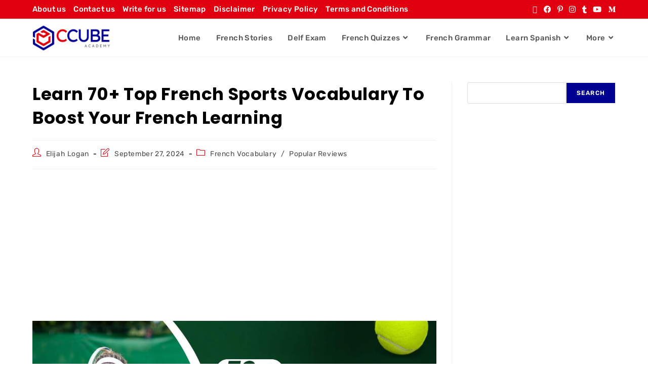

--- FILE ---
content_type: text/html; charset=UTF-8
request_url: https://www.ccubeacademy.com/french-sports-vocabulary/
body_size: 36386
content:
<!DOCTYPE html>
<html class="html" lang="en-US">
<head>
	<meta charset="UTF-8">
	<link rel="profile" href="https://gmpg.org/xfn/11">

	<meta name='robots' content='index, follow, max-image-preview:large, max-snippet:-1, max-video-preview:-1' />
	<style>img:is([sizes="auto" i], [sizes^="auto," i]) { contain-intrinsic-size: 3000px 1500px }</style>
	<link rel="pingback" href="https://www.ccubeacademy.com/xmlrpc.php">
<meta name="viewport" content="width=device-width, initial-scale=1">
	<!-- This site is optimized with the Yoast SEO Premium plugin v20.1 (Yoast SEO v25.4) - https://yoast.com/wordpress/plugins/seo/ -->
	<title>Learn 70+ Top French Sports Vocabulary To Boost Your French Learning</title>
	<meta name="description" content="Learn 70+ essential French sports vocabulary for effective communication. Learn words for soccer, tennis, and more to take your language to the next level. Master your language today!" />
	<link rel="canonical" href="https://www.ccubeacademy.com/french-sports-vocabulary/" />
	<meta property="og:locale" content="en_US" />
	<meta property="og:type" content="article" />
	<meta property="og:title" content="Learn 70+ Top French Sports Vocabulary To Boost Your French Learning" />
	<meta property="og:description" content="Learn 70+ essential French sports vocabulary for effective communication. Learn words for soccer, tennis, and more to take your language to the next level. Master your language today!" />
	<meta property="og:url" content="https://www.ccubeacademy.com/french-sports-vocabulary/" />
	<meta property="og:site_name" content="CCube Academy" />
	<meta property="article:publisher" content="https://www.facebook.com/ccubelearnfrench" />
	<meta property="article:published_time" content="2024-09-27T19:19:31+00:00" />
	<meta property="article:modified_time" content="2024-09-27T19:19:36+00:00" />
	<meta property="og:image" content="https://www.ccubeacademy.com/wp-content/uploads/2023/04/French-Sports-Vocabulary.jpg" />
	<meta property="og:image:width" content="1280" />
	<meta property="og:image:height" content="720" />
	<meta property="og:image:type" content="image/jpeg" />
	<meta name="author" content="Elijah Logan" />
	<meta name="twitter:card" content="summary_large_image" />
	<meta name="twitter:creator" content="@ccubeacademy" />
	<meta name="twitter:site" content="@ccubeacademy" />
	<meta name="twitter:label1" content="Written by" />
	<meta name="twitter:data1" content="Elijah Logan" />
	<meta name="twitter:label2" content="Est. reading time" />
	<meta name="twitter:data2" content="16 minutes" />
	<script type="application/ld+json" class="yoast-schema-graph">{"@context":"https://schema.org","@graph":[{"@type":"Article","@id":"https://www.ccubeacademy.com/french-sports-vocabulary/#article","isPartOf":{"@id":"https://www.ccubeacademy.com/french-sports-vocabulary/"},"author":{"name":"Elijah Logan","@id":"https://www.ccubeacademy.com/#/schema/person/136125586ac57541fd4dccef412f9b8a"},"headline":"Learn 70+ Top French Sports Vocabulary To Boost Your French Learning","datePublished":"2024-09-27T19:19:31+00:00","dateModified":"2024-09-27T19:19:36+00:00","mainEntityOfPage":{"@id":"https://www.ccubeacademy.com/french-sports-vocabulary/"},"wordCount":3886,"commentCount":0,"publisher":{"@id":"https://www.ccubeacademy.com/#organization"},"image":{"@id":"https://www.ccubeacademy.com/french-sports-vocabulary/#primaryimage"},"thumbnailUrl":"https://www.ccubeacademy.com/wp-content/uploads/2023/04/French-Sports-Vocabulary.jpg","keywords":["20 different types of sports in french and english","basic french vocabulary for beginners","famous french sports","French Sports Vocabulary","french vocabulary for beginners","importance of sports in french","list of extreme sports in french","list of sports in french and english","names of sports in french and english","sport in french pronunciation","sports in french and english","sports in french translation to english","talking about sports in french"],"articleSection":["French Vocabulary","Popular Reviews"],"inLanguage":"en-US","potentialAction":[{"@type":"CommentAction","name":"Comment","target":["https://www.ccubeacademy.com/french-sports-vocabulary/#respond"]}]},{"@type":"WebPage","@id":"https://www.ccubeacademy.com/french-sports-vocabulary/","url":"https://www.ccubeacademy.com/french-sports-vocabulary/","name":"Learn 70+ Top French Sports Vocabulary To Boost Your French Learning","isPartOf":{"@id":"https://www.ccubeacademy.com/#website"},"primaryImageOfPage":{"@id":"https://www.ccubeacademy.com/french-sports-vocabulary/#primaryimage"},"image":{"@id":"https://www.ccubeacademy.com/french-sports-vocabulary/#primaryimage"},"thumbnailUrl":"https://www.ccubeacademy.com/wp-content/uploads/2023/04/French-Sports-Vocabulary.jpg","datePublished":"2024-09-27T19:19:31+00:00","dateModified":"2024-09-27T19:19:36+00:00","description":"Learn 70+ essential French sports vocabulary for effective communication. Learn words for soccer, tennis, and more to take your language to the next level. Master your language today!","breadcrumb":{"@id":"https://www.ccubeacademy.com/french-sports-vocabulary/#breadcrumb"},"inLanguage":"en-US","potentialAction":[{"@type":"ReadAction","target":["https://www.ccubeacademy.com/french-sports-vocabulary/"]}]},{"@type":"ImageObject","inLanguage":"en-US","@id":"https://www.ccubeacademy.com/french-sports-vocabulary/#primaryimage","url":"https://www.ccubeacademy.com/wp-content/uploads/2023/04/French-Sports-Vocabulary.jpg","contentUrl":"https://www.ccubeacademy.com/wp-content/uploads/2023/04/French-Sports-Vocabulary.jpg","width":1280,"height":720,"caption":"French Sports Vocabulary"},{"@type":"BreadcrumbList","@id":"https://www.ccubeacademy.com/french-sports-vocabulary/#breadcrumb","itemListElement":[{"@type":"ListItem","position":1,"name":"Home","item":"https://www.ccubeacademy.com/"},{"@type":"ListItem","position":2,"name":"Learn 70+ Top French Sports Vocabulary To Boost Your French Learning"}]},{"@type":"WebSite","@id":"https://www.ccubeacademy.com/#website","url":"https://www.ccubeacademy.com/","name":"CCube Academy","description":"A Great Place To Learn French","publisher":{"@id":"https://www.ccubeacademy.com/#organization"},"potentialAction":[{"@type":"SearchAction","target":{"@type":"EntryPoint","urlTemplate":"https://www.ccubeacademy.com/?s={search_term_string}"},"query-input":{"@type":"PropertyValueSpecification","valueRequired":true,"valueName":"search_term_string"}}],"inLanguage":"en-US"},{"@type":"Organization","@id":"https://www.ccubeacademy.com/#organization","name":"CCube Academy","url":"https://www.ccubeacademy.com/","logo":{"@type":"ImageObject","inLanguage":"en-US","@id":"https://www.ccubeacademy.com/#/schema/logo/image/","url":"https://www.ccubeacademy.com/wp-content/uploads/2022/09/ccube-academy.webp","contentUrl":"https://www.ccubeacademy.com/wp-content/uploads/2022/09/ccube-academy.webp","width":350,"height":130,"caption":"CCube Academy"},"image":{"@id":"https://www.ccubeacademy.com/#/schema/logo/image/"},"sameAs":["https://www.facebook.com/ccubelearnfrench","https://x.com/ccubeacademy"]},{"@type":"Person","@id":"https://www.ccubeacademy.com/#/schema/person/136125586ac57541fd4dccef412f9b8a","name":"Elijah Logan","image":{"@type":"ImageObject","inLanguage":"en-US","@id":"https://www.ccubeacademy.com/#/schema/person/image/","url":"https://secure.gravatar.com/avatar/1ee3fda85d6ddb6e03e5ddc2d4b68d31d361ffadea6a357317d0b0a3eca4815d?s=96&d=mm&r=g","contentUrl":"https://secure.gravatar.com/avatar/1ee3fda85d6ddb6e03e5ddc2d4b68d31d361ffadea6a357317d0b0a3eca4815d?s=96&d=mm&r=g","caption":"Elijah Logan"},"sameAs":["https://www.ccubeacademy.com"],"url":"https://www.ccubeacademy.com/author/loganelijah/"}]}</script>
	<!-- / Yoast SEO Premium plugin. -->


<link rel='dns-prefetch' href='//fonts.googleapis.com' />
<link rel="alternate" type="application/rss+xml" title="CCube Academy &raquo; Feed" href="https://www.ccubeacademy.com/feed/" />
<link rel="alternate" type="application/rss+xml" title="CCube Academy &raquo; Comments Feed" href="https://www.ccubeacademy.com/comments/feed/" />
<link rel="alternate" type="application/rss+xml" title="CCube Academy &raquo; Learn 70+ Top French Sports Vocabulary To Boost Your French Learning Comments Feed" href="https://www.ccubeacademy.com/french-sports-vocabulary/feed/" />
<link rel="alternate" type="application/rss+xml" title="CCube Academy &raquo; Stories Feed" href="https://www.ccubeacademy.com/web-stories/feed/"><link rel="preload" as="image" href="https://www.ccubeacademy.com/wp-content/uploads/2023/04/French-Sports-Vocabulary.jpg" imagesrcset="https://www.ccubeacademy.com/wp-content/uploads/2023/04/French-Sports-Vocabulary.jpg 1280w, https://www.ccubeacademy.com/wp-content/uploads/2023/04/French-Sports-Vocabulary-300x169.jpg 300w, https://www.ccubeacademy.com/wp-content/uploads/2023/04/French-Sports-Vocabulary-1024x576.jpg 1024w, https://www.ccubeacademy.com/wp-content/uploads/2023/04/French-Sports-Vocabulary-768x432.jpg 768w, https://www.ccubeacademy.com/wp-content/uploads/2023/04/French-Sports-Vocabulary-800x450.jpg 800w, https://www.ccubeacademy.com/wp-content/uploads/2023/04/French-Sports-Vocabulary-600x338.jpg 600w, https://www.ccubeacademy.com/wp-content/uploads/2023/04/French-Sports-Vocabulary-150x84.jpg 150w" imagesizes="(max-width: 1280px) 100vw, 1280px"  />
<link rel='stylesheet' id='wp-block-library-css' href='https://www.ccubeacademy.com/wp-includes/css/dist/block-library/style.min.css?ver=6.8.3' media='all' />
<style id='wp-block-library-theme-inline-css'>
.wp-block-audio :where(figcaption){color:#555;font-size:13px;text-align:center}.is-dark-theme .wp-block-audio :where(figcaption){color:#ffffffa6}.wp-block-audio{margin:0 0 1em}.wp-block-code{border:1px solid #ccc;border-radius:4px;font-family:Menlo,Consolas,monaco,monospace;padding:.8em 1em}.wp-block-embed :where(figcaption){color:#555;font-size:13px;text-align:center}.is-dark-theme .wp-block-embed :where(figcaption){color:#ffffffa6}.wp-block-embed{margin:0 0 1em}.blocks-gallery-caption{color:#555;font-size:13px;text-align:center}.is-dark-theme .blocks-gallery-caption{color:#ffffffa6}:root :where(.wp-block-image figcaption){color:#555;font-size:13px;text-align:center}.is-dark-theme :root :where(.wp-block-image figcaption){color:#ffffffa6}.wp-block-image{margin:0 0 1em}.wp-block-pullquote{border-bottom:4px solid;border-top:4px solid;color:currentColor;margin-bottom:1.75em}.wp-block-pullquote cite,.wp-block-pullquote footer,.wp-block-pullquote__citation{color:currentColor;font-size:.8125em;font-style:normal;text-transform:uppercase}.wp-block-quote{border-left:.25em solid;margin:0 0 1.75em;padding-left:1em}.wp-block-quote cite,.wp-block-quote footer{color:currentColor;font-size:.8125em;font-style:normal;position:relative}.wp-block-quote:where(.has-text-align-right){border-left:none;border-right:.25em solid;padding-left:0;padding-right:1em}.wp-block-quote:where(.has-text-align-center){border:none;padding-left:0}.wp-block-quote.is-large,.wp-block-quote.is-style-large,.wp-block-quote:where(.is-style-plain){border:none}.wp-block-search .wp-block-search__label{font-weight:700}.wp-block-search__button{border:1px solid #ccc;padding:.375em .625em}:where(.wp-block-group.has-background){padding:1.25em 2.375em}.wp-block-separator.has-css-opacity{opacity:.4}.wp-block-separator{border:none;border-bottom:2px solid;margin-left:auto;margin-right:auto}.wp-block-separator.has-alpha-channel-opacity{opacity:1}.wp-block-separator:not(.is-style-wide):not(.is-style-dots){width:100px}.wp-block-separator.has-background:not(.is-style-dots){border-bottom:none;height:1px}.wp-block-separator.has-background:not(.is-style-wide):not(.is-style-dots){height:2px}.wp-block-table{margin:0 0 1em}.wp-block-table td,.wp-block-table th{word-break:normal}.wp-block-table :where(figcaption){color:#555;font-size:13px;text-align:center}.is-dark-theme .wp-block-table :where(figcaption){color:#ffffffa6}.wp-block-video :where(figcaption){color:#555;font-size:13px;text-align:center}.is-dark-theme .wp-block-video :where(figcaption){color:#ffffffa6}.wp-block-video{margin:0 0 1em}:root :where(.wp-block-template-part.has-background){margin-bottom:0;margin-top:0;padding:1.25em 2.375em}
</style>
<style id='classic-theme-styles-inline-css'>
/*! This file is auto-generated */
.wp-block-button__link{color:#fff;background-color:#32373c;border-radius:9999px;box-shadow:none;text-decoration:none;padding:calc(.667em + 2px) calc(1.333em + 2px);font-size:1.125em}.wp-block-file__button{background:#32373c;color:#fff;text-decoration:none}
</style>
<style id='affiliatex-buttons-style-inline-css'>
.affx-btn-wrapper .affx-btn-inner{display:flex}.affx-btn-wrapper .affx-btn-inner .affiliatex-button{align-items:center;cursor:pointer;display:flex;justify-content:center;outline:none;text-decoration:none}.affx-btn-wrapper .affx-btn-inner .affiliatex-button:focus,.affx-btn-wrapper .affx-btn-inner .affiliatex-button:hover,.affx-btn-wrapper .affx-btn-inner .affiliatex-button:visited{color:#fff;text-decoration:none}.affx-btn-wrapper .affx-btn-inner .affiliatex-button svg{align-items:center;display:flex;margin:0 2px}.affx-btn-wrapper .affx-btn-inner .affiliatex-button .button-icon{padding:0 10px}.affx-btn-wrapper .affx-btn-inner .affiliatex-button.icon-left .button-icon{width:unset}.affx-btn-wrapper .affx-btn-inner .affiliatex-button.left-price-tag,.affx-btn-wrapper .affx-btn-inner .affiliatex-button.right-price-tag{display:inline-flex;line-height:29px;padding:2px}.affx-btn-wrapper .affx-btn-inner .affiliatex-button.left-price-tag .affiliatex-btn,.affx-btn-wrapper .affx-btn-inner .affiliatex-button.left-price-tag .btn-label,.affx-btn-wrapper .affx-btn-inner .affiliatex-button.right-price-tag .affiliatex-btn,.affx-btn-wrapper .affx-btn-inner .affiliatex-button.right-price-tag .btn-label{flex:1;padding:8px 15px;text-align:center}.affx-btn-wrapper .affx-btn-inner .affiliatex-button.left-price-tag .price-tag,.affx-btn-wrapper .affx-btn-inner .affiliatex-button.right-price-tag .price-tag{background:#fff;color:#2670ff;position:relative;z-index:1}.affx-btn-wrapper .affx-btn-inner .affiliatex-button.left-price-tag .price-tag:before,.affx-btn-wrapper .affx-btn-inner .affiliatex-button.right-price-tag .price-tag:before{background:#fff;bottom:0;content:"";height:31.25px;position:absolute;top:7px;width:31.25px;z-index:-1}.affx-btn-wrapper .affx-btn-inner .affiliatex-button.left-price-tag.icon-left .button-icon,.affx-btn-wrapper .affx-btn-inner .affiliatex-button.right-price-tag.icon-left .button-icon{order:1}.affx-btn-wrapper .affx-btn-inner .affiliatex-button.left-price-tag.icon-right .button-icon,.affx-btn-wrapper .affx-btn-inner .affiliatex-button.right-price-tag.icon-right .button-icon{order:4}.affx-btn-wrapper .affx-btn-inner .affiliatex-button.right-price-tag .affiliatex-btn,.affx-btn-wrapper .affx-btn-inner .affiliatex-button.right-price-tag .btn-label{order:2}.affx-btn-wrapper .affx-btn-inner .affiliatex-button.right-price-tag .price-tag{border-bottom-right-radius:var(--border-bottom-right-radius);border-top-right-radius:var(--border-top-right-radius);margin-left:22px;order:3;padding:8px 8px 8px 0}.affx-btn-wrapper .affx-btn-inner .affiliatex-button.right-price-tag .price-tag:before{border-bottom-left-radius:4px;right:100%;transform:translateX(50%) rotate(45deg)}.affx-btn-wrapper .affx-btn-inner .affiliatex-button.left-price-tag .affiliatex-btn,.affx-btn-wrapper .affx-btn-inner .affiliatex-button.left-price-tag .btn-label{order:3}.affx-btn-wrapper .affx-btn-inner .affiliatex-button.left-price-tag .price-tag{border-bottom-left-radius:var(--border-bottom-left-radius);border-top-left-radius:var(--border-top-left-radius);margin-right:22px;order:2;padding:8px 0 8px 8px}.affx-btn-wrapper .affx-btn-inner .affiliatex-button.left-price-tag .price-tag:before{border-top-right-radius:4px;left:100%;transform:translateX(-50%) rotate(45deg)}.affx-btn-wrapper .affx-btn-inner .btn-is-small{min-width:80px;padding:5px 10px}.affx-btn-wrapper .affx-btn-inner .btn-is-small.btn-is-fixed{width:80px}.affx-btn-wrapper .affx-btn-inner .btn-is-medium{min-width:100px;padding:10px 20px}.affx-btn-wrapper .affx-btn-inner .btn-is-medium.btn-is-fixed{width:100px}.affx-btn-wrapper .affx-btn-inner .btn-is-large{min-width:140px;padding:15px 30px}.affx-btn-wrapper .affx-btn-inner .btn-is-large.btn-is-fixed{width:140px}.affx-btn-wrapper .affx-btn-inner .btn-is-xlarge{min-width:200px;padding:20px 40px}.affx-btn-wrapper .affx-btn-inner .btn-is-xlarge.btn-is-fixed{width:200px}.affx-btn-wrapper .affx-btn-inner .btn-is-flex-large,.affx-btn-wrapper .affx-btn-inner .btn-is-flex-medium,.affx-btn-wrapper .affx-btn-inner .btn-is-flex-small,.affx-btn-wrapper .affx-btn-inner .btn-is-flex-xlarge{width:auto!important}.affx-btn-wrapper .affx-btn-inner .btn-is-fullw{width:100%!important}.affx-btn-wrapper .affx-btn-inner .btn-is-fixed span{min-width:1px;white-space:pre-wrap}

</style>
<link rel='stylesheet' id='affiliatex-cta-style-css' href='https://www.ccubeacademy.com/wp-content/plugins/affiliatex/build/blocks/cta/style-index.css?ver=6.8.3' media='all' />
<style id='affiliatex-notice-style-inline-css'>
.affx-notice-wrapper .affx-notice-inner-wrapper{overflow:hidden}.affx-notice-wrapper .affx-notice-inner-wrapper .affiliatex-notice-title{align-items:center;margin:0;width:100%}.affx-notice-wrapper .affx-notice-inner-wrapper .affiliatex-notice-title i{margin-right:5px}.affx-notice-wrapper .affx-notice-inner-wrapper .affiliatex-notice-content ol,.affx-notice-wrapper .affx-notice-inner-wrapper .affiliatex-notice-content ul{list-style-position:inside;margin:0;padding:0}.affx-notice-wrapper .affx-notice-inner-wrapper .affiliatex-notice-content ol li,.affx-notice-wrapper .affx-notice-inner-wrapper .affiliatex-notice-content ul li{align-items:center;display:flex;flex-wrap:nowrap;margin-bottom:10px}.affx-notice-wrapper .affx-notice-inner-wrapper .affiliatex-notice-content ol li i,.affx-notice-wrapper .affx-notice-inner-wrapper .affiliatex-notice-content ul li i{margin-right:10px}.affx-notice-wrapper .affx-notice-inner-wrapper .affiliatex-notice-content ol li:before,.affx-notice-wrapper .affx-notice-inner-wrapper .affiliatex-notice-content ul li:before{margin-right:10px;margin-top:2px}.affx-notice-wrapper .affx-notice-inner-wrapper .affiliatex-notice-content ol li:last-child,.affx-notice-wrapper .affx-notice-inner-wrapper .affiliatex-notice-content ul li:last-child{margin-bottom:0}.affx-notice-wrapper .affx-notice-inner-wrapper .affiliatex-notice-content p{margin:0}.affx-notice-wrapper .affx-notice-inner-wrapper .affiliatex-notice-content ul.bullet li{display:list-item;list-style:disc inside;position:relative}.affx-notice-wrapper .affx-notice-inner-wrapper .affiliatex-notice-content ol{counter-reset:order-list}.affx-notice-wrapper .affx-notice-inner-wrapper .affiliatex-notice-content ol li{counter-increment:order-list}.affx-notice-wrapper .affx-notice-inner-wrapper .affiliatex-notice-content ol li:before{align-items:center;border:1px solid;border-radius:50%;content:counter(order-list);display:inline-flex;font-family:inherit;font-weight:inherit;justify-content:center}.affx-notice-wrapper .affx-notice-inner-wrapper.layout-type-1 .affiliatex-notice-content ol{counter-reset:number}.affx-notice-wrapper .affx-notice-inner-wrapper.layout-type-1 .affiliatex-notice-content ol li{list-style-type:none;position:relative}.affx-notice-wrapper .affx-notice-inner-wrapper.layout-type-1 .affiliatex-notice-content ol li:before{align-items:center;align-self:flex-start;border:2px solid;border-radius:100%;content:counter(number);counter-increment:number;display:inline-flex!important;font-weight:400;height:1.53em;justify-content:center;left:0;margin-right:10px;margin-top:2px;min-height:1.53em;min-width:1.53em;text-align:center;width:1.53em}.affx-notice-wrapper .affx-notice-inner-wrapper.layout-type-2 .affiliatex-notice-title{display:block}.affx-notice-wrapper .affiliatex-title{display:inline-block}

</style>
<link rel='stylesheet' id='affiliatex-product-comparison-style-css' href='https://www.ccubeacademy.com/wp-content/plugins/affiliatex/build/blocks/product-comparison/style-index.css?ver=6.8.3' media='all' />
<link rel='stylesheet' id='affiliatex-product-table-style-css' href='https://www.ccubeacademy.com/wp-content/plugins/affiliatex/build/blocks/product-table/style-index.css?ver=6.8.3' media='all' />
<link rel='stylesheet' id='affiliatex-pros-and-cons-style-css' href='https://www.ccubeacademy.com/wp-content/plugins/affiliatex/build/blocks/pros-and-cons/style-index.css?ver=6.8.3' media='all' />
<link rel='stylesheet' id='affiliatex-single-product-style-css' href='https://www.ccubeacademy.com/wp-content/plugins/affiliatex/build/blocks/single-product/style-index.css?ver=6.8.3' media='all' />
<style id='affiliatex-specifications-style-inline-css'>
.affx-specification-block-container{overflow:hidden}.affx-specification-block-container .affx-specification-table{border-collapse:collapse;margin:0;width:100%}.affx-specification-block-container .affx-specification-table td,.affx-specification-block-container .affx-specification-table th{border:none;border-bottom:1px solid #e6ecf7;line-height:1.5;padding:16px 0;text-align:left;vertical-align:middle}.affx-specification-block-container .affx-specification-table th{font-size:20px}.affx-specification-block-container .affx-specification-table th .affx-specification-title{margin:0}.affx-specification-block-container .affx-specification-table td{font-size:18px}.affx-specification-block-container .affx-specification-table .affx-spec-value{color:#69758f}.affx-specification-block-container .affx-specification-table.layout-2 td,.affx-specification-block-container .affx-specification-table.layout-2 th{border:1px solid #e6ecf7;padding:16px 24px}.affx-specification-block-container .affx-specification-table.layout-2 .affx-spec-label{background:#f5f7fa;text-align:right}.affx-specification-block-container .affx-specification-table.layout-3 td,.affx-specification-block-container .affx-specification-table.layout-3 th{border:none;padding:16px 24px}.affx-specification-block-container .affx-specification-table.layout-3 th{background:#e6ecf7}.affx-specification-block-container .affx-specification-table.layout-3 tbody tr:nth-child(2n) td{background:#f5f7fa}.affx-specification-block-container .affx-specification-table.affx-col-style-one .affx-spec-label{width:33.33%}.affx-specification-block-container .affx-specification-table.affx-col-style-one .affx-spec-value{width:66.66%}.affx-specification-block-container .affx-specification-table.affx-col-style-two .affx-spec-label,.affx-specification-block-container .affx-specification-table.affx-col-style-two .affx-spec-value{width:50%}.affx-specification-block-container .affx-specification-table.affx-col-style-three .affx-spec-label{width:66.66%}.affx-specification-block-container .affx-specification-table.affx-col-style-three .affx-spec-value{width:33.33%}.affx-specification-block-container .affx-specification-remove-btn{border:1px solid #f13a3a;color:#f13a3a;display:inline-block}.affx-specification-block-container .affx-specification-remove-btn:hover{background:#f13a3a;color:#fff}.affx-specification-block-container .affx-add-specifications-row-btn{background:#fff;justify-content:center;padding:10px 0;text-align:center;transition:all .3s ease;width:100%}.affx-specification-block-container .affx-add-specifications-row-btn:hover{background-color:#e6ecf7;cursor:pointer}.affx-specification-block-container .affx-add-specifications-row-btn:hover .affx-action-button__add{background-color:#1e51b5;box-shadow:1px 2px 5px 0 rgba(38,112,255,.3)}.affx-specification-block-container .affx-add-specifications-row-btn .affx-action-button__add{margin:auto}

</style>
<link rel='stylesheet' id='affiliatex-verdict-style-css' href='https://www.ccubeacademy.com/wp-content/plugins/affiliatex/build/blocks/verdict/style-index.css?ver=6.8.3' media='all' />
<style id='affiliatex-versus-line-style-inline-css'>
.affx-product-versus-table .affx-versus-product{display:flex;flex-direction:column;height:100%}.affx-product-versus-table .affx-versus-product .affx-product-content{display:flex;flex:1;flex-direction:column;justify-content:space-between}.affx-versus-line-block-container{box-sizing:border-box}.affx-versus-line-block-container .affx-versus-table-wrap{box-sizing:border-box;max-width:100%;overflow:auto;width:100%}.affx-versus-line-block-container .affx-product-versus-table{border-collapse:collapse;margin:0!important;text-align:center;width:100%}.affx-versus-line-block-container .affx-product-versus-table td,.affx-versus-line-block-container .affx-product-versus-table th{border:none;font-size:18px;line-height:1.5;padding:16px 24px;text-align:center}.affx-versus-line-block-container .affx-product-versus-table td.row-appender,.affx-versus-line-block-container .affx-product-versus-table th.row-appender{padding:0!important}.affx-versus-line-block-container .affx-product-versus-table td .fa-check,.affx-versus-line-block-container .affx-product-versus-table td .fa-check-circle,.affx-versus-line-block-container .affx-product-versus-table th .fa-check,.affx-versus-line-block-container .affx-product-versus-table th .fa-check-circle{color:#24b644}.affx-versus-line-block-container .affx-product-versus-table td .fa-times,.affx-versus-line-block-container .affx-product-versus-table td .fa-times-circle,.affx-versus-line-block-container .affx-product-versus-table th .fa-times,.affx-versus-line-block-container .affx-product-versus-table th .fa-times-circle{color:#f13a3a}.affx-versus-line-block-container .affx-product-versus-table td .affx-versus-title,.affx-versus-line-block-container .affx-product-versus-table th .affx-versus-title{margin:0}.affx-versus-line-block-container .affx-product-versus-table tr{border:none}.affx-versus-line-block-container .affx-product-versus-table .data-label{font-weight:500;text-align:left}.affx-versus-line-block-container .affx-product-versus-table .data-info{display:block;font-size:16px;font-weight:400;line-height:1.5}.affx-versus-line-block-container .affx-product-versus-table .affx-vs-icon{align-items:center;background:#e6ecf7;border-radius:50%;display:inline-flex;font-size:18px;font-weight:500;height:48px;justify-content:center;width:48px}.affx-versus-line-block-container .affx-product-versus-table th .affx-vs-icon{font-size:20px;height:64px;width:64px}.affx-versus-line-block-container .affx-product-versus-table th{background:#f5f7fa}.affx-versus-line-block-container .affx-product-versus-table .data-label{width:30%}.affx-versus-line-block-container .affx-product-versus-table tbody tr:last-child td,.affx-versus-line-block-container .affx-product-versus-table.affx-product-versus-line tbody tr:nth-child(2n) td,.affx-versus-line-block-container .affx-product-versus-table.affx-product-versus-line tbody tr:nth-child(2n) th{background:none}.affx-versus-line-block-container .affx-product-versus-table.affx-product-versus-line tbody tr:nth-child(odd) td,.affx-versus-line-block-container .affx-product-versus-table.affx-product-versus-line tbody tr:nth-child(odd) th{background:#f5f7fa}.affx-versus-line-block-container .affx-add-specification-btn{background:#fff;justify-content:center;padding:10px 0;text-align:center;transition:all .3s ease;width:100%}.affx-versus-line-block-container .affx-add-specification-btn:hover{background-color:#e6ecf7;cursor:pointer}.affx-versus-line-block-container .affx-add-specification-btn:hover .affx-action-button__add{background-color:#1e51b5;box-shadow:1px 2px 5px 0 rgba(38,112,255,.3)}.affx-versus-line-block-container .affx-add-specification-btn .affx-action-button__add{margin:auto}.affx-versus-block-container .affx-versus-table-wrap{width:100%}

</style>
<style id='qsm-quiz-style-inline-css'>


</style>
<link rel='stylesheet' id='ultimate_blocks-cgb-style-css-css' href='https://www.ccubeacademy.com/wp-content/plugins/ultimate-blocks/dist/blocks.style.build.css?ver=3.4.8' media='all' />
<link rel='stylesheet' id='quads-style-css-css' href='https://www.ccubeacademy.com/wp-content/plugins/quick-adsense-reloaded/includes/gutenberg/dist/blocks.style.build.css?ver=2.0.94.1' media='all' />
<style id='global-styles-inline-css'>
:root{--wp--preset--aspect-ratio--square: 1;--wp--preset--aspect-ratio--4-3: 4/3;--wp--preset--aspect-ratio--3-4: 3/4;--wp--preset--aspect-ratio--3-2: 3/2;--wp--preset--aspect-ratio--2-3: 2/3;--wp--preset--aspect-ratio--16-9: 16/9;--wp--preset--aspect-ratio--9-16: 9/16;--wp--preset--color--black: #000000;--wp--preset--color--cyan-bluish-gray: #abb8c3;--wp--preset--color--white: #ffffff;--wp--preset--color--pale-pink: #f78da7;--wp--preset--color--vivid-red: #cf2e2e;--wp--preset--color--luminous-vivid-orange: #ff6900;--wp--preset--color--luminous-vivid-amber: #fcb900;--wp--preset--color--light-green-cyan: #7bdcb5;--wp--preset--color--vivid-green-cyan: #00d084;--wp--preset--color--pale-cyan-blue: #8ed1fc;--wp--preset--color--vivid-cyan-blue: #0693e3;--wp--preset--color--vivid-purple: #9b51e0;--wp--preset--gradient--vivid-cyan-blue-to-vivid-purple: linear-gradient(135deg,rgba(6,147,227,1) 0%,rgb(155,81,224) 100%);--wp--preset--gradient--light-green-cyan-to-vivid-green-cyan: linear-gradient(135deg,rgb(122,220,180) 0%,rgb(0,208,130) 100%);--wp--preset--gradient--luminous-vivid-amber-to-luminous-vivid-orange: linear-gradient(135deg,rgba(252,185,0,1) 0%,rgba(255,105,0,1) 100%);--wp--preset--gradient--luminous-vivid-orange-to-vivid-red: linear-gradient(135deg,rgba(255,105,0,1) 0%,rgb(207,46,46) 100%);--wp--preset--gradient--very-light-gray-to-cyan-bluish-gray: linear-gradient(135deg,rgb(238,238,238) 0%,rgb(169,184,195) 100%);--wp--preset--gradient--cool-to-warm-spectrum: linear-gradient(135deg,rgb(74,234,220) 0%,rgb(151,120,209) 20%,rgb(207,42,186) 40%,rgb(238,44,130) 60%,rgb(251,105,98) 80%,rgb(254,248,76) 100%);--wp--preset--gradient--blush-light-purple: linear-gradient(135deg,rgb(255,206,236) 0%,rgb(152,150,240) 100%);--wp--preset--gradient--blush-bordeaux: linear-gradient(135deg,rgb(254,205,165) 0%,rgb(254,45,45) 50%,rgb(107,0,62) 100%);--wp--preset--gradient--luminous-dusk: linear-gradient(135deg,rgb(255,203,112) 0%,rgb(199,81,192) 50%,rgb(65,88,208) 100%);--wp--preset--gradient--pale-ocean: linear-gradient(135deg,rgb(255,245,203) 0%,rgb(182,227,212) 50%,rgb(51,167,181) 100%);--wp--preset--gradient--electric-grass: linear-gradient(135deg,rgb(202,248,128) 0%,rgb(113,206,126) 100%);--wp--preset--gradient--midnight: linear-gradient(135deg,rgb(2,3,129) 0%,rgb(40,116,252) 100%);--wp--preset--font-size--small: 13px;--wp--preset--font-size--medium: 20px;--wp--preset--font-size--large: 36px;--wp--preset--font-size--x-large: 42px;--wp--preset--spacing--20: 0.44rem;--wp--preset--spacing--30: 0.67rem;--wp--preset--spacing--40: 1rem;--wp--preset--spacing--50: 1.5rem;--wp--preset--spacing--60: 2.25rem;--wp--preset--spacing--70: 3.38rem;--wp--preset--spacing--80: 5.06rem;--wp--preset--shadow--natural: 6px 6px 9px rgba(0, 0, 0, 0.2);--wp--preset--shadow--deep: 12px 12px 50px rgba(0, 0, 0, 0.4);--wp--preset--shadow--sharp: 6px 6px 0px rgba(0, 0, 0, 0.2);--wp--preset--shadow--outlined: 6px 6px 0px -3px rgba(255, 255, 255, 1), 6px 6px rgba(0, 0, 0, 1);--wp--preset--shadow--crisp: 6px 6px 0px rgba(0, 0, 0, 1);}:where(.is-layout-flex){gap: 0.5em;}:where(.is-layout-grid){gap: 0.5em;}body .is-layout-flex{display: flex;}.is-layout-flex{flex-wrap: wrap;align-items: center;}.is-layout-flex > :is(*, div){margin: 0;}body .is-layout-grid{display: grid;}.is-layout-grid > :is(*, div){margin: 0;}:where(.wp-block-columns.is-layout-flex){gap: 2em;}:where(.wp-block-columns.is-layout-grid){gap: 2em;}:where(.wp-block-post-template.is-layout-flex){gap: 1.25em;}:where(.wp-block-post-template.is-layout-grid){gap: 1.25em;}.has-black-color{color: var(--wp--preset--color--black) !important;}.has-cyan-bluish-gray-color{color: var(--wp--preset--color--cyan-bluish-gray) !important;}.has-white-color{color: var(--wp--preset--color--white) !important;}.has-pale-pink-color{color: var(--wp--preset--color--pale-pink) !important;}.has-vivid-red-color{color: var(--wp--preset--color--vivid-red) !important;}.has-luminous-vivid-orange-color{color: var(--wp--preset--color--luminous-vivid-orange) !important;}.has-luminous-vivid-amber-color{color: var(--wp--preset--color--luminous-vivid-amber) !important;}.has-light-green-cyan-color{color: var(--wp--preset--color--light-green-cyan) !important;}.has-vivid-green-cyan-color{color: var(--wp--preset--color--vivid-green-cyan) !important;}.has-pale-cyan-blue-color{color: var(--wp--preset--color--pale-cyan-blue) !important;}.has-vivid-cyan-blue-color{color: var(--wp--preset--color--vivid-cyan-blue) !important;}.has-vivid-purple-color{color: var(--wp--preset--color--vivid-purple) !important;}.has-black-background-color{background-color: var(--wp--preset--color--black) !important;}.has-cyan-bluish-gray-background-color{background-color: var(--wp--preset--color--cyan-bluish-gray) !important;}.has-white-background-color{background-color: var(--wp--preset--color--white) !important;}.has-pale-pink-background-color{background-color: var(--wp--preset--color--pale-pink) !important;}.has-vivid-red-background-color{background-color: var(--wp--preset--color--vivid-red) !important;}.has-luminous-vivid-orange-background-color{background-color: var(--wp--preset--color--luminous-vivid-orange) !important;}.has-luminous-vivid-amber-background-color{background-color: var(--wp--preset--color--luminous-vivid-amber) !important;}.has-light-green-cyan-background-color{background-color: var(--wp--preset--color--light-green-cyan) !important;}.has-vivid-green-cyan-background-color{background-color: var(--wp--preset--color--vivid-green-cyan) !important;}.has-pale-cyan-blue-background-color{background-color: var(--wp--preset--color--pale-cyan-blue) !important;}.has-vivid-cyan-blue-background-color{background-color: var(--wp--preset--color--vivid-cyan-blue) !important;}.has-vivid-purple-background-color{background-color: var(--wp--preset--color--vivid-purple) !important;}.has-black-border-color{border-color: var(--wp--preset--color--black) !important;}.has-cyan-bluish-gray-border-color{border-color: var(--wp--preset--color--cyan-bluish-gray) !important;}.has-white-border-color{border-color: var(--wp--preset--color--white) !important;}.has-pale-pink-border-color{border-color: var(--wp--preset--color--pale-pink) !important;}.has-vivid-red-border-color{border-color: var(--wp--preset--color--vivid-red) !important;}.has-luminous-vivid-orange-border-color{border-color: var(--wp--preset--color--luminous-vivid-orange) !important;}.has-luminous-vivid-amber-border-color{border-color: var(--wp--preset--color--luminous-vivid-amber) !important;}.has-light-green-cyan-border-color{border-color: var(--wp--preset--color--light-green-cyan) !important;}.has-vivid-green-cyan-border-color{border-color: var(--wp--preset--color--vivid-green-cyan) !important;}.has-pale-cyan-blue-border-color{border-color: var(--wp--preset--color--pale-cyan-blue) !important;}.has-vivid-cyan-blue-border-color{border-color: var(--wp--preset--color--vivid-cyan-blue) !important;}.has-vivid-purple-border-color{border-color: var(--wp--preset--color--vivid-purple) !important;}.has-vivid-cyan-blue-to-vivid-purple-gradient-background{background: var(--wp--preset--gradient--vivid-cyan-blue-to-vivid-purple) !important;}.has-light-green-cyan-to-vivid-green-cyan-gradient-background{background: var(--wp--preset--gradient--light-green-cyan-to-vivid-green-cyan) !important;}.has-luminous-vivid-amber-to-luminous-vivid-orange-gradient-background{background: var(--wp--preset--gradient--luminous-vivid-amber-to-luminous-vivid-orange) !important;}.has-luminous-vivid-orange-to-vivid-red-gradient-background{background: var(--wp--preset--gradient--luminous-vivid-orange-to-vivid-red) !important;}.has-very-light-gray-to-cyan-bluish-gray-gradient-background{background: var(--wp--preset--gradient--very-light-gray-to-cyan-bluish-gray) !important;}.has-cool-to-warm-spectrum-gradient-background{background: var(--wp--preset--gradient--cool-to-warm-spectrum) !important;}.has-blush-light-purple-gradient-background{background: var(--wp--preset--gradient--blush-light-purple) !important;}.has-blush-bordeaux-gradient-background{background: var(--wp--preset--gradient--blush-bordeaux) !important;}.has-luminous-dusk-gradient-background{background: var(--wp--preset--gradient--luminous-dusk) !important;}.has-pale-ocean-gradient-background{background: var(--wp--preset--gradient--pale-ocean) !important;}.has-electric-grass-gradient-background{background: var(--wp--preset--gradient--electric-grass) !important;}.has-midnight-gradient-background{background: var(--wp--preset--gradient--midnight) !important;}.has-small-font-size{font-size: var(--wp--preset--font-size--small) !important;}.has-medium-font-size{font-size: var(--wp--preset--font-size--medium) !important;}.has-large-font-size{font-size: var(--wp--preset--font-size--large) !important;}.has-x-large-font-size{font-size: var(--wp--preset--font-size--x-large) !important;}
:where(.wp-block-post-template.is-layout-flex){gap: 1.25em;}:where(.wp-block-post-template.is-layout-grid){gap: 1.25em;}
:where(.wp-block-columns.is-layout-flex){gap: 2em;}:where(.wp-block-columns.is-layout-grid){gap: 2em;}
:root :where(.wp-block-pullquote){font-size: 1.5em;line-height: 1.6;}
</style>
<link rel='stylesheet' id='contact-form-7-css' href='https://www.ccubeacademy.com/wp-content/plugins/contact-form-7/includes/css/styles.css?ver=6.1.4' media='all' />
<link rel='stylesheet' id='ub-extension-style-css-css' href='https://www.ccubeacademy.com/wp-content/plugins/ultimate-blocks/src/extensions/style.css?ver=6.8.3' media='all' />
<style id='woocommerce-inline-inline-css'>
.woocommerce form .form-row .required { visibility: visible; }
</style>
<link rel='stylesheet' id='ez-toc-css' href='https://www.ccubeacademy.com/wp-content/plugins/easy-table-of-contents/assets/css/screen.min.css?ver=2.0.79.2' media='all' />
<style id='ez-toc-inline-css'>
div#ez-toc-container .ez-toc-title {font-size: 120%;}div#ez-toc-container .ez-toc-title {font-weight: 500;}div#ez-toc-container ul li , div#ez-toc-container ul li a {font-size: 95%;}div#ez-toc-container ul li , div#ez-toc-container ul li a {font-weight: 500;}div#ez-toc-container nav ul ul li {font-size: 90%;}div#ez-toc-container {width: 100%;}.ez-toc-box-title {font-weight: bold; margin-bottom: 10px; text-align: center; text-transform: uppercase; letter-spacing: 1px; color: #666; padding-bottom: 5px;position:absolute;top:-4%;left:5%;background-color: inherit;transition: top 0.3s ease;}.ez-toc-box-title.toc-closed {top:-25%;}
.ez-toc-container-direction {direction: ltr;}.ez-toc-counter ul{counter-reset: item ;}.ez-toc-counter nav ul li a::before {content: counters(item, '.', decimal) '. ';display: inline-block;counter-increment: item;flex-grow: 0;flex-shrink: 0;margin-right: .2em; float: left; }.ez-toc-widget-direction {direction: ltr;}.ez-toc-widget-container ul{counter-reset: item ;}.ez-toc-widget-container nav ul li a::before {content: counters(item, '.', decimal) '. ';display: inline-block;counter-increment: item;flex-grow: 0;flex-shrink: 0;margin-right: .2em; float: left; }
</style>
<link rel='stylesheet' id='brands-styles-css' href='https://www.ccubeacademy.com/wp-content/plugins/woocommerce/assets/css/brands.css?ver=10.1.3' media='all' />
<link rel='stylesheet' id='elementor-frontend-css' href='https://www.ccubeacademy.com/wp-content/plugins/elementor/assets/css/frontend.min.css?ver=3.33.4' media='all' />
<link rel='stylesheet' id='elementor-post-286-css' href='https://www.ccubeacademy.com/wp-content/uploads/elementor/css/post-286.css?ver=1766514119' media='all' />
<link rel='stylesheet' id='oceanwp-woo-mini-cart-css' href='https://www.ccubeacademy.com/wp-content/themes/oceanwp/assets/css/woo/woo-mini-cart.min.css?ver=6.8.3' media='all' />
<link rel='stylesheet' id='font-awesome-css' href='https://www.ccubeacademy.com/wp-content/themes/oceanwp/assets/fonts/fontawesome/css/all.min.css?ver=6.7.2' media='all' />
<link rel='stylesheet' id='simple-line-icons-css' href='https://www.ccubeacademy.com/wp-content/themes/oceanwp/assets/css/third/simple-line-icons.min.css?ver=2.4.0' media='all' />
<link rel='stylesheet' id='oceanwp-style-css' href='https://www.ccubeacademy.com/wp-content/themes/oceanwp/assets/css/style.min.css?ver=4.1.2' media='all' />
<link rel='stylesheet' id='oceanwp-hamburgers-css' href='https://www.ccubeacademy.com/wp-content/themes/oceanwp/assets/css/third/hamburgers/hamburgers.min.css?ver=4.1.2' media='all' />
<link rel='stylesheet' id='oceanwp-3dy-r-css' href='https://www.ccubeacademy.com/wp-content/themes/oceanwp/assets/css/third/hamburgers/types/3dy-r.css?ver=4.1.2' media='all' />
<link rel='stylesheet' id='oceanwp-google-font-rubik-css' href='//fonts.googleapis.com/css?display=swap&family=Rubik%3A100%2C200%2C300%2C400%2C500%2C600%2C700%2C800%2C900%2C100i%2C200i%2C300i%2C400i%2C500i%2C600i%2C700i%2C800i%2C900i&#038;subset=latin&#038;ver=6.8.3' media='all' />
<link rel='stylesheet' id='oceanwp-google-font-poppins-css' href='//fonts.googleapis.com/css?display=swap&family=Poppins%3A100%2C200%2C300%2C400%2C500%2C600%2C700%2C800%2C900%2C100i%2C200i%2C300i%2C400i%2C500i%2C600i%2C700i%2C800i%2C900i&#038;subset=latin&#038;ver=6.8.3' media='all' />
<link rel='stylesheet' id='oceanwp-woocommerce-css' href='https://www.ccubeacademy.com/wp-content/themes/oceanwp/assets/css/woo/woocommerce.min.css?ver=6.8.3' media='all' />
<link rel='stylesheet' id='oceanwp-woo-star-font-css' href='https://www.ccubeacademy.com/wp-content/themes/oceanwp/assets/css/woo/woo-star-font.min.css?ver=6.8.3' media='all' />
<link rel='stylesheet' id='oceanwp-woo-quick-view-css' href='https://www.ccubeacademy.com/wp-content/themes/oceanwp/assets/css/woo/woo-quick-view.min.css?ver=6.8.3' media='all' />
<link rel='stylesheet' id='sib-front-css-css' href='https://www.ccubeacademy.com/wp-content/plugins/mailin/css/mailin-front.css?ver=6.8.3' media='all' />
<link rel='stylesheet' id='oe-widgets-style-css' href='https://www.ccubeacademy.com/wp-content/plugins/ocean-extra/assets/css/widgets.css?ver=6.8.3' media='all' />
<link rel='stylesheet' id='oceanwp-custom-css' href='https://www.ccubeacademy.com/wp-content/uploads/oceanwp/custom-style.css?ver=6.8.3' media='all' />
<link rel='stylesheet' id='elementor-gf-local-assistant-css' href='https://www.ccubeacademy.com/wp-content/uploads/elementor/google-fonts/css/assistant.css?ver=1744245261' media='all' />
<link rel='stylesheet' id='elementor-gf-local-poppins-css' href='https://www.ccubeacademy.com/wp-content/uploads/elementor/google-fonts/css/poppins.css?ver=1744245304' media='all' />
<link rel='stylesheet' id='elementor-gf-local-rubik-css' href='https://www.ccubeacademy.com/wp-content/uploads/elementor/google-fonts/css/rubik.css?ver=1744245265' media='all' />
<link rel='stylesheet' id='elementor-icons-shared-0-css' href='https://www.ccubeacademy.com/wp-content/plugins/elementor/assets/lib/font-awesome/css/fontawesome.min.css?ver=5.15.3' media='all' />
<link rel='stylesheet' id='elementor-icons-fa-regular-css' href='https://www.ccubeacademy.com/wp-content/plugins/elementor/assets/lib/font-awesome/css/regular.min.css?ver=5.15.3' media='all' />
<link rel='stylesheet' id='elementor-icons-fa-solid-css' href='https://www.ccubeacademy.com/wp-content/plugins/elementor/assets/lib/font-awesome/css/solid.min.css?ver=5.15.3' media='all' />
<link rel='stylesheet' id='elementor-icons-fa-brands-css' href='https://www.ccubeacademy.com/wp-content/plugins/elementor/assets/lib/font-awesome/css/brands.min.css?ver=5.15.3' media='all' />
<style id='quads-styles-inline-css'>

    .quads-location ins.adsbygoogle {
        background: transparent !important;
    }.quads-location .quads_rotator_img{ opacity:1 !important;}
    .quads.quads_ad_container { display: grid; grid-template-columns: auto; grid-gap: 10px; padding: 10px; }
    .grid_image{animation: fadeIn 0.5s;-webkit-animation: fadeIn 0.5s;-moz-animation: fadeIn 0.5s;
        -o-animation: fadeIn 0.5s;-ms-animation: fadeIn 0.5s;}
    .quads-ad-label { font-size: 12px; text-align: center; color: #333;}
    .quads_click_impression { display: none;} .quads-location, .quads-ads-space{max-width:100%;} @media only screen and (max-width: 480px) { .quads-ads-space, .penci-builder-element .quads-ads-space{max-width:340px;}}
</style>
<script type="text/template" id="tmpl-variation-template">
	<div class="woocommerce-variation-description">{{{ data.variation.variation_description }}}</div>
	<div class="woocommerce-variation-price">{{{ data.variation.price_html }}}</div>
	<div class="woocommerce-variation-availability">{{{ data.variation.availability_html }}}</div>
</script>
<script type="text/template" id="tmpl-unavailable-variation-template">
	<p role="alert">Sorry, this product is unavailable. Please choose a different combination.</p>
</script>
<script src="https://www.ccubeacademy.com/wp-includes/js/jquery/jquery.min.js?ver=3.7.1" id="jquery-core-js"></script>
<script src="https://www.ccubeacademy.com/wp-includes/js/jquery/jquery-migrate.min.js?ver=3.4.1" id="jquery-migrate-js"></script>
<script src="https://www.ccubeacademy.com/wp-content/plugins/woocommerce/assets/js/jquery-blockui/jquery.blockUI.min.js?ver=2.7.0-wc.10.1.3" id="jquery-blockui-js" defer data-wp-strategy="defer"></script>
<script src="https://www.ccubeacademy.com/wp-content/plugins/woocommerce/assets/js/js-cookie/js.cookie.min.js?ver=2.1.4-wc.10.1.3" id="js-cookie-js" defer data-wp-strategy="defer"></script>
<script id="woocommerce-js-extra">
var woocommerce_params = {"ajax_url":"\/wp-admin\/admin-ajax.php","wc_ajax_url":"\/?wc-ajax=%%endpoint%%","i18n_password_show":"Show password","i18n_password_hide":"Hide password"};
</script>
<script src="https://www.ccubeacademy.com/wp-content/plugins/woocommerce/assets/js/frontend/woocommerce.min.js?ver=10.1.3" id="woocommerce-js" defer data-wp-strategy="defer"></script>
<script id="quads-scripts-js-extra">
var quads = {"version":"2.0.94.1","allowed_click":"3","quads_click_limit":"3","quads_ban_duration":"7"};
</script>
<script src="https://www.ccubeacademy.com/wp-content/plugins/quick-adsense-reloaded/assets/js/fraud_protection.min.js?ver=2.0.94.1" id="quads-scripts-js"></script>
<script src="https://www.ccubeacademy.com/wp-includes/js/underscore.min.js?ver=1.13.7" id="underscore-js"></script>
<script id="wp-util-js-extra">
var _wpUtilSettings = {"ajax":{"url":"\/wp-admin\/admin-ajax.php"}};
</script>
<script src="https://www.ccubeacademy.com/wp-includes/js/wp-util.min.js?ver=6.8.3" id="wp-util-js"></script>
<script id="wc-add-to-cart-variation-js-extra">
var wc_add_to_cart_variation_params = {"wc_ajax_url":"\/?wc-ajax=%%endpoint%%","i18n_no_matching_variations_text":"Sorry, no products matched your selection. Please choose a different combination.","i18n_make_a_selection_text":"Please select some product options before adding this product to your cart.","i18n_unavailable_text":"Sorry, this product is unavailable. Please choose a different combination.","i18n_reset_alert_text":"Your selection has been reset. Please select some product options before adding this product to your cart."};
</script>
<script src="https://www.ccubeacademy.com/wp-content/plugins/woocommerce/assets/js/frontend/add-to-cart-variation.min.js?ver=10.1.3" id="wc-add-to-cart-variation-js" defer data-wp-strategy="defer"></script>
<script src="https://www.ccubeacademy.com/wp-content/plugins/woocommerce/assets/js/flexslider/jquery.flexslider.min.js?ver=2.7.2-wc.10.1.3" id="flexslider-js" defer data-wp-strategy="defer"></script>
<script id="wc-cart-fragments-js-extra">
var wc_cart_fragments_params = {"ajax_url":"\/wp-admin\/admin-ajax.php","wc_ajax_url":"\/?wc-ajax=%%endpoint%%","cart_hash_key":"wc_cart_hash_6ae4c0aadf54d1cbdc247d85227d9196","fragment_name":"wc_fragments_6ae4c0aadf54d1cbdc247d85227d9196","request_timeout":"5000"};
</script>
<script src="https://www.ccubeacademy.com/wp-content/plugins/woocommerce/assets/js/frontend/cart-fragments.min.js?ver=10.1.3" id="wc-cart-fragments-js" defer data-wp-strategy="defer"></script>
<script id="sib-front-js-js-extra">
var sibErrMsg = {"invalidMail":"Please fill out valid email address","requiredField":"Please fill out required fields","invalidDateFormat":"Please fill out valid date format","invalidSMSFormat":"Please fill out valid phone number"};
var ajax_sib_front_object = {"ajax_url":"https:\/\/www.ccubeacademy.com\/wp-admin\/admin-ajax.php","ajax_nonce":"de0678af9e","flag_url":"https:\/\/www.ccubeacademy.com\/wp-content\/plugins\/mailin\/img\/flags\/"};
</script>
<script src="https://www.ccubeacademy.com/wp-content/plugins/mailin/js/mailin-front.js?ver=1766419428" id="sib-front-js-js"></script>
<link rel="EditURI" type="application/rsd+xml" title="RSD" href="https://www.ccubeacademy.com/xmlrpc.php?rsd" />
<link rel="alternate" title="oEmbed (JSON)" type="application/json+oembed" href="https://www.ccubeacademy.com/wp-json/oembed/1.0/embed?url=https%3A%2F%2Fwww.ccubeacademy.com%2Ffrench-sports-vocabulary%2F" />
<link rel="alternate" title="oEmbed (XML)" type="text/xml+oembed" href="https://www.ccubeacademy.com/wp-json/oembed/1.0/embed?url=https%3A%2F%2Fwww.ccubeacademy.com%2Ffrench-sports-vocabulary%2F&#038;format=xml" />
<meta name="google-site-verification" content="9hC-kdL9P55Gdqzw49VYT3fIWu1hCXDy-Q9kd6zFIP4" />
<meta name="msvalidate.01" content="C892D823A081994300B6901BA6E79195" />
<link rel="alternate" hreflang="x-default" href="https://www.ccubeacademy.com/"/>
<link rel="alternate" hreflang="fr-fr" href="https://www.ccubeacademy.com/"/>
<link rel="alternate" hreflang="en-us" href="https://www.ccubeacademy.com/"/>
<link rel="alternate" hreflang="fr-us" href="https://www.ccubeacademy.com/"/>
<meta name="p:domain_verify" content="53f1707faf478013a9e3cc68222e53b3"/>
<meta name='dmca-site-verification' content='TW1jRHhSMWhqcXFscFRYeGRHNUZ1UWxsbFh0cmQ3K0tsUkpOeFpzNDJnST01' />
<script async src="https://pagead2.googlesyndication.com/pagead/js/adsbygoogle.js?client=ca-pub-9541595033014389"
     crossorigin="anonymous"></script>
<!-- Meta Pixel Code -->
<script>
!function(f,b,e,v,n,t,s)
{if(f.fbq)return;n=f.fbq=function(){n.callMethod?
n.callMethod.apply(n,arguments):n.queue.push(arguments)};
if(!f._fbq)f._fbq=n;n.push=n;n.loaded=!0;n.version='2.0';
n.queue=[];t=b.createElement(e);t.async=!0;
t.src=v;s=b.getElementsByTagName(e)[0];
s.parentNode.insertBefore(t,s)}(window, document,'script',
'https://connect.facebook.net/en_US/fbevents.js');
fbq('init', '506564735235708');
fbq('track', 'PageView');
</script>
<noscript><img height="1" width="1" style="display:none"
src="https://www.facebook.com/tr?id=506564735235708&ev=PageView&noscript=1"
/></noscript>
<!-- End Meta Pixel Code -->
<script id='pixel-script-poptin' src='https://cdn.popt.in/pixel.js?id=4cf870a7e9368' async='true'></script>
<script>document.cookie = 'quads_browser_width='+screen.width;</script>	<noscript><style>.woocommerce-product-gallery{ opacity: 1 !important; }</style></noscript>
	<meta name="generator" content="Elementor 3.33.4; features: additional_custom_breakpoints; settings: css_print_method-external, google_font-enabled, font_display-auto">
<script type="text/javascript" src="https://cdn.brevo.com/js/sdk-loader.js" async></script>
<script type="text/javascript">
  window.Brevo = window.Brevo || [];
  window.Brevo.push(['init', {"client_key":"hbi8fhwlajaebu9zhrev4pqg","email_id":null,"push":{"customDomain":"https:\/\/www.ccubeacademy.com\/wp-content\/plugins\/mailin\/"},"service_worker_url":"wonderpush-worker-loader.min.js?webKey=4ba4f163dbd4b2983b4a13260d13aad596befbe5709d423def6d34da43320406","frame_url":"brevo-frame.html"}]);
</script><script type="text/javascript" src="https://cdn.by.wonderpush.com/sdk/1.1/wonderpush-loader.min.js" async></script>
<script type="text/javascript">
  window.WonderPush = window.WonderPush || [];
  window.WonderPush.push(['init', {"customDomain":"https:\/\/www.ccubeacademy.com\/wp-content\/plugins\/mailin\/","serviceWorkerUrl":"wonderpush-worker-loader.min.js?webKey=4ba4f163dbd4b2983b4a13260d13aad596befbe5709d423def6d34da43320406","frameUrl":"wonderpush.min.html","webKey":"4ba4f163dbd4b2983b4a13260d13aad596befbe5709d423def6d34da43320406"}]);
</script>			<style>
				.e-con.e-parent:nth-of-type(n+4):not(.e-lazyloaded):not(.e-no-lazyload),
				.e-con.e-parent:nth-of-type(n+4):not(.e-lazyloaded):not(.e-no-lazyload) * {
					background-image: none !important;
				}
				@media screen and (max-height: 1024px) {
					.e-con.e-parent:nth-of-type(n+3):not(.e-lazyloaded):not(.e-no-lazyload),
					.e-con.e-parent:nth-of-type(n+3):not(.e-lazyloaded):not(.e-no-lazyload) * {
						background-image: none !important;
					}
				}
				@media screen and (max-height: 640px) {
					.e-con.e-parent:nth-of-type(n+2):not(.e-lazyloaded):not(.e-no-lazyload),
					.e-con.e-parent:nth-of-type(n+2):not(.e-lazyloaded):not(.e-no-lazyload) * {
						background-image: none !important;
					}
				}
			</style>
			<link rel="icon" href="https://www.ccubeacademy.com/wp-content/uploads/2022/09/cropped-fevico-ccube-32x32.webp" sizes="32x32" />
<link rel="icon" href="https://www.ccubeacademy.com/wp-content/uploads/2022/09/cropped-fevico-ccube-192x192.webp" sizes="192x192" />
<link rel="apple-touch-icon" href="https://www.ccubeacademy.com/wp-content/uploads/2022/09/cropped-fevico-ccube-180x180.webp" />
<meta name="msapplication-TileImage" content="https://www.ccubeacademy.com/wp-content/uploads/2022/09/cropped-fevico-ccube-270x270.webp" />
</head>

<body class="wp-singular post-template-default single single-post postid-3238 single-format-standard wp-custom-logo wp-embed-responsive wp-theme-oceanwp theme-oceanwp woocommerce-no-js oceanwp-theme sidebar-mobile default-breakpoint has-sidebar content-right-sidebar post-in-category-french-vocabulary post-in-category-popular-reviews has-topbar page-header-disabled has-breadcrumbs has-blog-grid woo-dropdown-cat account-original-style elementor-default elementor-kit-10" itemscope="itemscope" itemtype="https://schema.org/Article">

	
	
	<div id="outer-wrap" class="site clr">

		<a class="skip-link screen-reader-text" href="#main">Skip to content</a>

		
		<div id="wrap" class="clr">

			

<div id="top-bar-wrap" class="clr hide-tablet-mobile">

	<div id="top-bar" class="clr container has-no-content">

		
		<div id="top-bar-inner" class="clr">

			
	<div id="top-bar-content" class="clr top-bar-left">

		
<div id="top-bar-nav" class="navigation clr">

	<ul id="menu-top-menu" class="top-bar-menu dropdown-menu sf-menu"><li id="menu-item-546" class="menu-item menu-item-type-post_type menu-item-object-page menu-item-546"><a href="https://www.ccubeacademy.com/about-us/" class="menu-link">About us</a></li><li id="menu-item-547" class="menu-item menu-item-type-post_type menu-item-object-page menu-item-547"><a href="https://www.ccubeacademy.com/contact-us/" class="menu-link">Contact us</a></li><li id="menu-item-550" class="menu-item menu-item-type-post_type menu-item-object-page menu-item-550"><a href="https://www.ccubeacademy.com/write-for-us/" class="menu-link">Write for us</a></li><li id="menu-item-695" class="menu-item menu-item-type-post_type menu-item-object-page menu-item-695"><a href="https://www.ccubeacademy.com/sitemap/" class="menu-link">Sitemap</a></li><li id="menu-item-548" class="menu-item menu-item-type-post_type menu-item-object-page menu-item-548"><a href="https://www.ccubeacademy.com/disclaimer/" class="menu-link">Disclaimer</a></li><li id="menu-item-545" class="menu-item menu-item-type-post_type menu-item-object-page menu-item-privacy-policy menu-item-545"><a href="https://www.ccubeacademy.com/privacy-policy/" class="menu-link">Privacy Policy</a></li><li id="menu-item-549" class="menu-item menu-item-type-post_type menu-item-object-page menu-item-549"><a href="https://www.ccubeacademy.com/terms-and-conditions/" class="menu-link">Terms and Conditions</a></li></ul>
</div>

		
			
	</div><!-- #top-bar-content -->



<div id="top-bar-social" class="clr top-bar-right">

	<ul class="clr" aria-label="Social links">

		<li class="oceanwp-twitter"><a href="https://twitter.com/ccubeacademy" aria-label="X (opens in a new tab)" target="_blank" rel="noopener noreferrer"><i class=" fa-brands fa-x-twitter" aria-hidden="true" role="img"></i></a></li><li class="oceanwp-facebook"><a href="https://www.facebook.com/ccubelearnfrench" aria-label="Facebook (opens in a new tab)" target="_blank" rel="noopener noreferrer"><i class=" fab fa-facebook" aria-hidden="true" role="img"></i></a></li><li class="oceanwp-pinterest"><a href="https://pinterest.com/ccubeacademy/" aria-label="Pinterest (opens in a new tab)" target="_blank" rel="noopener noreferrer"><i class=" fab fa-pinterest-p" aria-hidden="true" role="img"></i></a></li><li class="oceanwp-instagram"><a href="https://www.instagram.com/ccubeacademy/" aria-label="Instagram (opens in a new tab)" target="_blank" rel="noopener noreferrer"><i class=" fab fa-instagram" aria-hidden="true" role="img"></i></a></li><li class="oceanwp-tumblr"><a href="https://ccubeacademy.tumblr.com/" aria-label="Tumblr (opens in a new tab)" target="_blank" rel="noopener noreferrer"><i class=" fab fa-tumblr" aria-hidden="true" role="img"></i></a></li><li class="oceanwp-youtube"><a href="https://www.youtube.com/@CCubeAcademy" aria-label="Youtube (opens in a new tab)" target="_blank" rel="noopener noreferrer"><i class=" fab fa-youtube" aria-hidden="true" role="img"></i></a></li><li class="oceanwp-medium"><a href="https://ccubeacademy.medium.com/" aria-label="Medium (opens in a new tab)" target="_blank" rel="noopener noreferrer"><i class=" fab fa-medium-m" aria-hidden="true" role="img"></i></a></li>
	</ul>

</div><!-- #top-bar-social -->

		</div><!-- #top-bar-inner -->

		
	</div><!-- #top-bar -->

</div><!-- #top-bar-wrap -->


			
<header id="site-header" class="minimal-header clr" data-height="74" itemscope="itemscope" itemtype="https://schema.org/WPHeader" role="banner">

	
					
			<div id="site-header-inner" class="clr container">

				
				

<div id="site-logo" class="clr" itemscope itemtype="https://schema.org/Brand" >

	
	<div id="site-logo-inner" class="clr">

		<a href="https://www.ccubeacademy.com/" class="custom-logo-link" rel="home"><img width="350" height="130" src="https://www.ccubeacademy.com/wp-content/uploads/2022/09/ccube-academy.webp" class="custom-logo" alt="ccube academy" decoding="async" srcset="https://www.ccubeacademy.com/wp-content/uploads/2022/09/ccube-academy.webp 350w, https://www.ccubeacademy.com/wp-content/uploads/2022/09/ccube-academy-300x111.webp 300w" sizes="(max-width: 350px) 100vw, 350px" /></a>
	</div><!-- #site-logo-inner -->

	
	
</div><!-- #site-logo -->

			<div id="site-navigation-wrap" class="clr">
			
			
			
			<nav id="site-navigation" class="navigation main-navigation clr" itemscope="itemscope" itemtype="https://schema.org/SiteNavigationElement" role="navigation" >

				<ul id="menu-main-menu" class="main-menu dropdown-menu sf-menu"><li id="menu-item-728" class="menu-item menu-item-type-custom menu-item-object-custom menu-item-home menu-item-728"><a href="https://www.ccubeacademy.com/" class="menu-link"><span class="text-wrap">Home</span></a></li><li id="menu-item-31" class="menu-item menu-item-type-taxonomy menu-item-object-category menu-item-31"><a href="https://www.ccubeacademy.com/french-stories/" class="menu-link"><span class="text-wrap">French Stories</span></a></li><li id="menu-item-30" class="menu-item menu-item-type-taxonomy menu-item-object-category menu-item-30"><a href="https://www.ccubeacademy.com/delf-exam/" class="menu-link"><span class="text-wrap">Delf Exam</span></a></li><li id="menu-item-1730" class="menu-item menu-item-type-custom menu-item-object-custom menu-item-has-children dropdown menu-item-1730"><a href="#" class="menu-link"><span class="text-wrap">French Quizzes<i class="nav-arrow fa fa-angle-down" aria-hidden="true" role="img"></i></span></a>
<ul class="sub-menu">
	<li id="menu-item-1731" class="menu-item menu-item-type-post_type menu-item-object-page menu-item-1731"><a href="https://www.ccubeacademy.com/french-grammar-quiz/" class="menu-link"><span class="text-wrap">French Grammar Quiz</span></a></li>	<li id="menu-item-3059" class="menu-item menu-item-type-post_type menu-item-object-page menu-item-3059"><a href="https://www.ccubeacademy.com/french-grammar-quiz-for-beginners/" class="menu-link"><span class="text-wrap">Grammar Quiz for Beginners</span></a></li>	<li id="menu-item-3016" class="menu-item menu-item-type-post_type menu-item-object-page menu-item-3016"><a href="https://www.ccubeacademy.com/french-synonyms-and-antonyms-quizzes/" class="menu-link"><span class="text-wrap">Synonyms and Antonyms Quizzes</span></a></li>	<li id="menu-item-3643" class="menu-item menu-item-type-custom menu-item-object-custom menu-item-3643"><a href="https://www.ccubeacademy.com/french-vocabulary-quizzes/" class="menu-link"><span class="text-wrap">French Vocabulary Quizzes</span></a></li></ul>
</li><li id="menu-item-1301" class="menu-item menu-item-type-taxonomy menu-item-object-category menu-item-1301"><a href="https://www.ccubeacademy.com/french-grammar/" class="menu-link"><span class="text-wrap">French Grammar</span></a></li><li id="menu-item-4528" class="menu-item menu-item-type-custom menu-item-object-custom menu-item-has-children dropdown menu-item-4528"><a href="#" class="menu-link"><span class="text-wrap">Learn Spanish<i class="nav-arrow fa fa-angle-down" aria-hidden="true" role="img"></i></span></a>
<ul class="sub-menu">
	<li id="menu-item-4529" class="menu-item menu-item-type-taxonomy menu-item-object-category menu-item-4529"><a href="https://www.ccubeacademy.com/spanish-vocabulary/" class="menu-link"><span class="text-wrap">Spanish Vocabulary</span></a></li></ul>
</li><li id="menu-item-729" class="menu-item menu-item-type-custom menu-item-object-custom menu-item-has-children dropdown menu-item-729"><a href="#" class="menu-link"><span class="text-wrap">More<i class="nav-arrow fa fa-angle-down" aria-hidden="true" role="img"></i></span></a>
<ul class="sub-menu">
	<li id="menu-item-3857" class="menu-item menu-item-type-post_type menu-item-object-page menu-item-3857"><a href="https://www.ccubeacademy.com/french-classes-in-chandigarh/" class="menu-link"><span class="text-wrap"><i class="icon before line-icon icon-login" aria-hidden="true"></i><span class="menu-text">French Classes</span></span></a></li>	<li id="menu-item-4404" class="menu-item menu-item-type-taxonomy menu-item-object-category menu-item-4404"><a href="https://www.ccubeacademy.com/letters/" class="menu-link"><span class="text-wrap">Letters</span></a></li>	<li id="menu-item-3865" class="menu-item menu-item-type-custom menu-item-object-custom menu-item-3865"><a href="https://www.instamojo.com/@ccubeacademy" class="menu-link"><span class="text-wrap"><i class="icon before line-icon icon-basket" aria-hidden="true"></i><span class="menu-text">Pay Fees Online</span></span></a></li>	<li id="menu-item-32" class="menu-item menu-item-type-taxonomy menu-item-object-category menu-item-32"><a href="https://www.ccubeacademy.com/grammar-in-dialogue/" class="menu-link"><span class="text-wrap">Grammar in Dialogue</span></a></li>	<li id="menu-item-1570" class="menu-item menu-item-type-post_type menu-item-object-page menu-item-1570"><a href="https://www.ccubeacademy.com/calculateur-dage-en-ligne/" class="menu-link"><span class="text-wrap">Calculateur d’âge en ligne</span></a></li>	<li id="menu-item-130" class="menu-item menu-item-type-taxonomy menu-item-object-category menu-item-130"><a href="https://www.ccubeacademy.com/french-conversation/" class="menu-link"><span class="text-wrap">French Conversation</span></a></li>	<li id="menu-item-34" class="menu-item menu-item-type-taxonomy menu-item-object-category current-post-ancestor current-menu-parent current-post-parent menu-item-34"><a href="https://www.ccubeacademy.com/popular-reviews/" class="menu-link"><span class="text-wrap">Popular Reviews</span></a></li>	<li id="menu-item-202" class="menu-item menu-item-type-post_type menu-item-object-page menu-item-202"><a href="https://www.ccubeacademy.com/shop/" class="menu-link"><span class="text-wrap">Shop</span></a></li>	<li id="menu-item-730" class="menu-item menu-item-type-taxonomy menu-item-object-category menu-item-730"><a href="https://www.ccubeacademy.com/blog/" class="menu-link"><span class="text-wrap">Blog</span></a></li>	<li id="menu-item-841" class="menu-item menu-item-type-post_type menu-item-object-page menu-item-841"><a href="https://www.ccubeacademy.com/about-us/" class="menu-link"><span class="text-wrap">About us</span></a></li>	<li id="menu-item-840" class="menu-item menu-item-type-post_type menu-item-object-page menu-item-840"><a href="https://www.ccubeacademy.com/contact-us/" class="menu-link"><span class="text-wrap">Contact us</span></a></li></ul>
</li></ul>
			</nav><!-- #site-navigation -->

			
			
					</div><!-- #site-navigation-wrap -->
			
		
	
				
	
	<div class="oceanwp-mobile-menu-icon clr mobile-right">

		
		
		
		<a href="https://www.ccubeacademy.com/#mobile-menu-toggle" class="mobile-menu"  aria-label="Mobile Menu">
							<div class="hamburger hamburger--3dy-r" aria-expanded="false" role="navigation">
					<div class="hamburger-box">
						<div class="hamburger-inner"></div>
					</div>
				</div>
								<span class="oceanwp-text">Menu</span>
				<span class="oceanwp-close-text">Close</span>
						</a>

		
		
		
	</div><!-- #oceanwp-mobile-menu-navbar -->

	

			</div><!-- #site-header-inner -->

			
			
			
		
		
</header><!-- #site-header -->


			
			<main id="main" class="site-main clr"  role="main">

				
	
	<div id="content-wrap" class="container clr">

		
		<div id="primary" class="content-area clr">

			
			<div id="content" class="site-content clr">

				
				
<article id="post-3238">

	

<header class="entry-header clr">
	<h1 class="single-post-title entry-title" itemprop="headline">Learn 70+ Top French Sports Vocabulary To Boost Your French Learning</h1><!-- .single-post-title -->
</header><!-- .entry-header -->


<ul class="meta ospm-default clr">

	
					<li class="meta-author" itemprop="name"><span class="screen-reader-text">Post author:</span><i class=" icon-user" aria-hidden="true" role="img"></i><a href="https://www.ccubeacademy.com/author/loganelijah/" title="Posts by Elijah Logan" rel="author"  itemprop="author" itemscope="itemscope" itemtype="https://schema.org/Person">Elijah Logan</a></li>
		
		
		
		
		
		
	
		
		
					<li class="meta-mod-date" itemprop="dateModified"><span class="screen-reader-text">Post last modified:</span><i class=" icon-note" aria-hidden="true" role="img"></i>September 27, 2024</li>
		
		
		
		
	
		
		
		
					<li class="meta-cat"><span class="screen-reader-text">Post category:</span><i class=" icon-folder" aria-hidden="true" role="img"></i><a href="https://www.ccubeacademy.com/french-vocabulary/" rel="category tag">French Vocabulary</a> <span class="owp-sep">/</span> <a href="https://www.ccubeacademy.com/popular-reviews/" rel="category tag">Popular Reviews</a></li>
		
		
		
	
</ul>



<div class="entry-content clr" itemprop="text">
	
<!-- WP QUADS Content Ad Plugin v. 2.0.94.1 -->
<div class="quads-location quads-ad4140 " id="quads-ad4140" style="float:none;text-align:center;padding:0px 0 0px 0;" data-lazydelay="3000">
<script async src="https://pagead2.googlesyndication.com/pagead/js/adsbygoogle.js?client=ca-pub-9541595033014389"
     crossorigin="anonymous"></script>
<!-- end ofpost -->
<ins class="adsbygoogle"
     style="display:block"
     data-ad-client="ca-pub-9541595033014389"
     data-ad-slot="9201827629"
     data-ad-format="auto"
     data-full-width-responsive="true"></ins>
<script>
     (adsbygoogle = window.adsbygoogle || []).push({});
</script>
</div>
<div class="wp-block-image">
<figure class="aligncenter size-large"><img fetchpriority="high" decoding="async" width="1024" height="576" src="https://www.ccubeacademy.com/wp-content/uploads/2023/04/French-Sports-Vocabulary-1024x576.jpg" alt="French Sports Vocabulary" class="wp-image-3240" srcset="https://www.ccubeacademy.com/wp-content/uploads/2023/04/French-Sports-Vocabulary-1024x576.jpg 1024w, https://www.ccubeacademy.com/wp-content/uploads/2023/04/French-Sports-Vocabulary-300x169.jpg 300w, https://www.ccubeacademy.com/wp-content/uploads/2023/04/French-Sports-Vocabulary-768x432.jpg 768w, https://www.ccubeacademy.com/wp-content/uploads/2023/04/French-Sports-Vocabulary-800x450.jpg 800w, https://www.ccubeacademy.com/wp-content/uploads/2023/04/French-Sports-Vocabulary-600x338.jpg 600w, https://www.ccubeacademy.com/wp-content/uploads/2023/04/French-Sports-Vocabulary-150x84.jpg 150w, https://www.ccubeacademy.com/wp-content/uploads/2023/04/French-Sports-Vocabulary.jpg 1280w" sizes="(max-width: 1024px) 100vw, 1024px" /></figure></div>


<p>One of the best ways to learn something new is to include your interests within the learning process. So, if you are a sports lover, you can strengthen your French learning by exploring different <strong>French sports vocabulary.</strong></p>



<p>Sport is an integral part of French people&#8217;s lives. French people love to play games or sports both indoors &amp; outdoors.</p>



<p>Exploring your favorite sports but in French will help you sharpen your French reading, listening, and speaking. Also, French is the national language of about 29 countries, each loving different sports.</p>
<!-- WP QUADS Content Ad Plugin v. 2.0.94.1 -->
<div class="quads-location quads-ad4142 " id="quads-ad4142" style="float:none;text-align:center;padding:0px 0 0px 0;" data-lazydelay="3000">
<script async src="https://pagead2.googlesyndication.com/pagead/js/adsbygoogle.js?client=ca-pub-9541595033014389"
     crossorigin="anonymous"></script>
<!-- Header -->
<ins class="adsbygoogle"
     style="display:block"
     data-ad-client="ca-pub-9541595033014389"
     data-ad-slot="6412012754"
     data-ad-format="auto"
     data-full-width-responsive="true"></ins>
<script>
     (adsbygoogle = window.adsbygoogle || []).push({});
</script>
</div>




<p>Thus, learning crucial sports vocabulary in French can help your French learning and make it easy for you to talk about it with fellow French speakers.</p>



<p>So, to make French learning playful &amp; fun for you, today we will be <strong>talking about sports in French</strong>, sports-related other terms, and more.</p>



<p>Let us begin and enjoy French learning as smoothly as saying good morning in French.</p>
<!-- WP QUADS Content Ad Plugin v. 2.0.94.1 -->
<div class="quads-location quads-ad4142 " id="quads-ad4142" style="float:none;text-align:center;padding:0px 0 0px 0;" data-lazydelay="3000">
<script async src="https://pagead2.googlesyndication.com/pagead/js/adsbygoogle.js?client=ca-pub-9541595033014389"
     crossorigin="anonymous"></script>
<!-- Header -->
<ins class="adsbygoogle"
     style="display:block"
     data-ad-client="ca-pub-9541595033014389"
     data-ad-slot="6412012754"
     data-ad-format="auto"
     data-full-width-responsive="true"></ins>
<script>
     (adsbygoogle = window.adsbygoogle || []).push({});
</script>
</div>




<div id="ez-toc-container" class="ez-toc-v2_0_79_2 counter-hierarchy ez-toc-counter ez-toc-grey ez-toc-container-direction">
<div class="ez-toc-title-container">
<p class="ez-toc-title" style="cursor:inherit">Table of Contents</p>
<span class="ez-toc-title-toggle"><a href="#" class="ez-toc-pull-right ez-toc-btn ez-toc-btn-xs ez-toc-btn-default ez-toc-toggle" aria-label="Toggle Table of Content"><span class="ez-toc-js-icon-con"><span class=""><span class="eztoc-hide" style="display:none;">Toggle</span><span class="ez-toc-icon-toggle-span"><svg style="fill: #999;color:#999" xmlns="http://www.w3.org/2000/svg" class="list-377408" width="20px" height="20px" viewBox="0 0 24 24" fill="none"><path d="M6 6H4v2h2V6zm14 0H8v2h12V6zM4 11h2v2H4v-2zm16 0H8v2h12v-2zM4 16h2v2H4v-2zm16 0H8v2h12v-2z" fill="currentColor"></path></svg><svg style="fill: #999;color:#999" class="arrow-unsorted-368013" xmlns="http://www.w3.org/2000/svg" width="10px" height="10px" viewBox="0 0 24 24" version="1.2" baseProfile="tiny"><path d="M18.2 9.3l-6.2-6.3-6.2 6.3c-.2.2-.3.4-.3.7s.1.5.3.7c.2.2.4.3.7.3h11c.3 0 .5-.1.7-.3.2-.2.3-.5.3-.7s-.1-.5-.3-.7zM5.8 14.7l6.2 6.3 6.2-6.3c.2-.2.3-.5.3-.7s-.1-.5-.3-.7c-.2-.2-.4-.3-.7-.3h-11c-.3 0-.5.1-.7.3-.2.2-.3.5-.3.7s.1.5.3.7z"/></svg></span></span></span></a></span></div>
<nav><ul class='ez-toc-list ez-toc-list-level-1 ' ><li class='ez-toc-page-1 ez-toc-heading-level-2'><a class="ez-toc-link ez-toc-heading-1" href="#How_To_Pronounce_7_Popular_French_Sports_In_French" >How To Pronounce 7 Popular French Sports In French?</a><ul class='ez-toc-list-level-3' ><li class='ez-toc-heading-level-3'><a class="ez-toc-link ez-toc-heading-2" href="#1_Football_Le_football" >1. Football (Le football)</a></li><li class='ez-toc-page-1 ez-toc-heading-level-3'><a class="ez-toc-link ez-toc-heading-3" href="#2_Horse_Riding_lequitation" >2. Horse Riding (l’équitation)</a></li><li class='ez-toc-page-1 ez-toc-heading-level-3'><a class="ez-toc-link ez-toc-heading-4" href="#3_Tennis_Le_tennis" >3. Tennis (Le tennis)</a></li><li class='ez-toc-page-1 ez-toc-heading-level-3'><a class="ez-toc-link ez-toc-heading-5" href="#4_Judojujitsu_Le_Judole_jiu-jitsu" >4. Judo/jujitsu (Le Judo/le jiu-jitsu)</a></li><li class='ez-toc-page-1 ez-toc-heading-level-3'><a class="ez-toc-link ez-toc-heading-6" href="#5_Basketball_Le_basketball" >5. Basketball (Le basketball)</a></li><li class='ez-toc-page-1 ez-toc-heading-level-3'><a class="ez-toc-link ez-toc-heading-7" href="#6_Rugby_Le_rugby" >6. Rugby (Le rugby)</a></li><li class='ez-toc-page-1 ez-toc-heading-level-3'><a class="ez-toc-link ez-toc-heading-8" href="#7_Handball_Le_handball" >7. Handball (Le handball)</a></li></ul></li><li class='ez-toc-page-1 ez-toc-heading-level-2'><a class="ez-toc-link ez-toc-heading-9" href="#What_Are_The_Different_Kinds_Of_Sports_Called_In_French" >What Are The Different Kinds Of Sports Called In French?</a><ul class='ez-toc-list-level-3' ><li class='ez-toc-heading-level-3'><a class="ez-toc-link ez-toc-heading-10" href="#A_Team_Sports_Sports_Dequipe" >A. Team Sports (Sports D&#8217;équipe)</a></li><li class='ez-toc-page-1 ez-toc-heading-level-3'><a class="ez-toc-link ez-toc-heading-11" href="#B_Indoor_Sports_Sports_dinterieur" >B. Indoor Sports (Sports d&#8217;intérieur)</a></li><li class='ez-toc-page-1 ez-toc-heading-level-3'><a class="ez-toc-link ez-toc-heading-12" href="#C_Winter_Sports_Sports_dhiver" >C. Winter Sports (Sports d&#8217;hiver)</a></li><li class='ez-toc-page-1 ez-toc-heading-level-3'><a class="ez-toc-link ez-toc-heading-13" href="#D_Summer_Sports_Sports_Dete" >D. Summer Sports (Sports D&#8217;été)</a></li><li class='ez-toc-page-1 ez-toc-heading-level-3'><a class="ez-toc-link ez-toc-heading-14" href="#E_Combat_Sports_Sports_De_Combat" >E. Combat Sports (Sports De Combat)</a></li><li class='ez-toc-page-1 ez-toc-heading-level-3'><a class="ez-toc-link ez-toc-heading-15" href="#F_Water_Sports_Sports_Aquatiques" >F. Water Sports (Sports Aquatiques)</a></li><li class='ez-toc-page-1 ez-toc-heading-level-3'><a class="ez-toc-link ez-toc-heading-16" href="#G_Solo_SportsActivitiesSportsActivites_En_Solo" >G. Solo Sports/Activities(Sports/Activités En Solo)</a></li></ul></li><li class='ez-toc-page-1 ez-toc-heading-level-2'><a class="ez-toc-link ez-toc-heading-17" href="#Sports_Players_Vocabulary_in_French" >Sports Players&#8217; Vocabulary in French</a></li><li class='ez-toc-page-1 ez-toc-heading-level-2'><a class="ez-toc-link ez-toc-heading-18" href="#Other_Sports-Related_Vocabulary_In_French" >Other Sports-Related Vocabulary In French</a></li><li class='ez-toc-page-1 ez-toc-heading-level-2'><a class="ez-toc-link ez-toc-heading-19" href="#Sports_Verbs_in_French_That_You_Should_Know" >Sports Verbs in French That You Should Know</a></li><li class='ez-toc-page-1 ez-toc-heading-level-2'><a class="ez-toc-link ez-toc-heading-20" href="#Major_Sporting_Events_in_French_With_Examples" >Major Sporting Events in French With Examples</a></li><li class='ez-toc-page-1 ez-toc-heading-level-2'><a class="ez-toc-link ez-toc-heading-21" href="#Different_Ways_To_Start_A_Conversation_About_Sports_In_French" >Different Ways To Start A Conversation About Sports In French</a></li><li class='ez-toc-page-1 ez-toc-heading-level-2'><a class="ez-toc-link ez-toc-heading-22" href="#Top_FAQs_Related_Talking_about_sports_in_French" >Top FAQs Related Talking about sports in French</a></li><li class='ez-toc-page-1 ez-toc-heading-level-2'><a class="ez-toc-link ez-toc-heading-23" href="#Conclusion" >Conclusion</a></li></ul></nav></div>
<h2 class="wp-block-heading" id="h-how-to-pronounce-7-popular-french-sports-in-french"><span class="ez-toc-section" id="How_To_Pronounce_7_Popular_French_Sports_In_French"></span>How To Pronounce 7 Popular French Sports In French?<span class="ez-toc-section-end"></span></h2>



<p>France is home to different kinds of sports. Here you can enjoy sports ideal for solo and groups of people both indoors &amp; outdoors.</p>



<p>Like any other country, some sports or games in France are more popular than others. Below we have a list of the top seven most popular sports loved &amp; enjoyed by the people of France.</p>



<p>However, you will be surprised to learn that cycling is not on the list despite France hosting the famous &#8220;Tour De France.&#8221; The reason is that cycling is not popular among the commoners.</p>
<!-- WP QUADS Content Ad Plugin v. 2.0.94.1 -->
<div class="quads-location quads-ad4142 " id="quads-ad4142" style="float:none;text-align:center;padding:0px 0 0px 0;" data-lazydelay="3000">
<script async src="https://pagead2.googlesyndication.com/pagead/js/adsbygoogle.js?client=ca-pub-9541595033014389"
     crossorigin="anonymous"></script>
<!-- Header -->
<ins class="adsbygoogle"
     style="display:block"
     data-ad-client="ca-pub-9541595033014389"
     data-ad-slot="6412012754"
     data-ad-format="auto"
     data-full-width-responsive="true"></ins>
<script>
     (adsbygoogle = window.adsbygoogle || []).push({});
</script>
</div>




<p>Do not get disheartened; following this section, we have all the crucial sports-related vocabulary waiting for you. But before that, explore the list of famous French<strong> sports in French and English.</strong></p>



<h3 class="wp-block-heading" id="h-1-football-le-football"><span class="ez-toc-section" id="1_Football_Le_football"></span>1. Football (Le football)<span class="ez-toc-section-end"></span></h3>



<p>The most popular and one of the most favorite sports of French people is Football.&nbsp;</p>



<p>Unlike American nations, almost in every European and Asian country, soccer is referred to as Football.</p>
<!-- WP QUADS Content Ad Plugin v. 2.0.94.1 -->
<div class="quads-location quads-ad4142 " id="quads-ad4142" style="float:none;text-align:center;padding:0px 0 0px 0;" data-lazydelay="3000">
<script async src="https://pagead2.googlesyndication.com/pagead/js/adsbygoogle.js?client=ca-pub-9541595033014389"
     crossorigin="anonymous"></script>
<!-- Header -->
<ins class="adsbygoogle"
     style="display:block"
     data-ad-client="ca-pub-9541595033014389"
     data-ad-slot="6412012754"
     data-ad-format="auto"
     data-full-width-responsive="true"></ins>
<script>
     (adsbygoogle = window.adsbygoogle || []).push({});
</script>
</div>




<p>The people of France are crazy about this sport, and the country has excellent men&#8217;s and women&#8217;s teams playing for it with full support from the people and government.</p>



<p>France has won the football world cup twice so far. One was in 1998 against Brazil, and the other was in 2018 against Croatia.</p>



<p>Recently, France hosted the women&#8217;s world cup in 2019, which was a huge success</p>
<!-- WP QUADS Content Ad Plugin v. 2.0.94.1 -->
<div class="quads-location quads-ad4142 " id="quads-ad4142" style="float:none;text-align:center;padding:0px 0 0px 0;" data-lazydelay="3000">
<script async src="https://pagead2.googlesyndication.com/pagead/js/adsbygoogle.js?client=ca-pub-9541595033014389"
     crossorigin="anonymous"></script>
<!-- Header -->
<ins class="adsbygoogle"
     style="display:block"
     data-ad-client="ca-pub-9541595033014389"
     data-ad-slot="6412012754"
     data-ad-format="auto"
     data-full-width-responsive="true"></ins>
<script>
     (adsbygoogle = window.adsbygoogle || []).push({});
</script>
</div>




<h3 class="wp-block-heading" id="h-2-horse-riding-l-equitation"><span class="ez-toc-section" id="2_Horse_Riding_lequitation"></span>2. Horse Riding (l’équitation)<span class="ez-toc-section-end"></span></h3>



<p>Apart from its culture, lifestyle, and mannerism, France is famous for breeding race and pedigree horses.</p>



<p>This is why horse riding or racing is highly popular here. France always hosts prestigious races like Arcs de Triomphe in Paris and the infamous Jockey Club in Chantilly.</p>



<p>Learning horse riding is a normal and important thing among the elite French. However, it is not restricted to them only.</p>
<!-- WP QUADS Content Ad Plugin v. 2.0.94.1 -->
<div class="quads-location quads-ad4142 " id="quads-ad4142" style="float:none;text-align:center;padding:0px 0 0px 0;" data-lazydelay="3000">
<script async src="https://pagead2.googlesyndication.com/pagead/js/adsbygoogle.js?client=ca-pub-9541595033014389"
     crossorigin="anonymous"></script>
<!-- Header -->
<ins class="adsbygoogle"
     style="display:block"
     data-ad-client="ca-pub-9541595033014389"
     data-ad-slot="6412012754"
     data-ad-format="auto"
     data-full-width-responsive="true"></ins>
<script>
     (adsbygoogle = window.adsbygoogle || []).push({});
</script>
</div>




<p>There are about more than 700,000 active horse riders in France.</p>



<h3 class="wp-block-heading" id="h-3-tennis-le-tennis"><span class="ez-toc-section" id="3_Tennis_Le_tennis"></span>3. Tennis (Le tennis)<span class="ez-toc-section-end"></span></h3>



<p>Another popular sport that almost every native is familiar with in France is Tennis.</p>



<p>You can estimate the popularity by learning that France always hosts the famous &#8220;French Open,&#8221; a big Tennis tournament.</p>
<!-- WP QUADS Content Ad Plugin v. 2.0.94.1 -->
<div class="quads-location quads-ad4142 " id="quads-ad4142" style="float:none;text-align:center;padding:0px 0 0px 0;" data-lazydelay="3000">
<script async src="https://pagead2.googlesyndication.com/pagead/js/adsbygoogle.js?client=ca-pub-9541595033014389"
     crossorigin="anonymous"></script>
<!-- Header -->
<ins class="adsbygoogle"
     style="display:block"
     data-ad-client="ca-pub-9541595033014389"
     data-ad-slot="6412012754"
     data-ad-format="auto"
     data-full-width-responsive="true"></ins>
<script>
     (adsbygoogle = window.adsbygoogle || []).push({});
</script>
</div>




<p>This competition attracts millions of spectators locally &amp; globally, along with the world&#8217;s best tennis players.</p>



<p>More than one million people in France claim to play tennis professionally or as a hobby.</p>



<p>So, if you move to France and want to make friends, begin with the places or clubs where they play tennis.</p>
<!-- WP QUADS Content Ad Plugin v. 2.0.94.1 -->
<div class="quads-location quads-ad4142 " id="quads-ad4142" style="float:none;text-align:center;padding:0px 0 0px 0;" data-lazydelay="3000">
<script async src="https://pagead2.googlesyndication.com/pagead/js/adsbygoogle.js?client=ca-pub-9541595033014389"
     crossorigin="anonymous"></script>
<!-- Header -->
<ins class="adsbygoogle"
     style="display:block"
     data-ad-client="ca-pub-9541595033014389"
     data-ad-slot="6412012754"
     data-ad-format="auto"
     data-full-width-responsive="true"></ins>
<script>
     (adsbygoogle = window.adsbygoogle || []).push({});
</script>
</div>




<h3 class="wp-block-heading" id="h-4-judo-jujitsu-le-judo-le-jiu-jitsu"><span class="ez-toc-section" id="4_Judojujitsu_Le_Judole_jiu-jitsu"></span>4. Judo/jujitsu (Le Judo/le jiu-jitsu)<span class="ez-toc-section-end"></span></h3>



<p>Martial arts are quite popular globally, and France is no different. This sport is highly popular among French natives.</p>



<p>The most popular martial art forms in France are judo and jujitsu. These both are combat sports ideal for both old &amp; young people. It is the reason a large number of people practice them.</p>



<p>France boasts some of the best martial artists on the international level. Over the years, the country has won three world championships multiple times.</p>
<!-- WP QUADS Content Ad Plugin v. 2.0.94.1 -->
<div class="quads-location quads-ad4142 " id="quads-ad4142" style="float:none;text-align:center;padding:0px 0 0px 0;" data-lazydelay="3000">
<script async src="https://pagead2.googlesyndication.com/pagead/js/adsbygoogle.js?client=ca-pub-9541595033014389"
     crossorigin="anonymous"></script>
<!-- Header -->
<ins class="adsbygoogle"
     style="display:block"
     data-ad-client="ca-pub-9541595033014389"
     data-ad-slot="6412012754"
     data-ad-format="auto"
     data-full-width-responsive="true"></ins>
<script>
     (adsbygoogle = window.adsbygoogle || []).push({});
</script>
</div>




<h3 class="wp-block-heading" id="h-5-basketball-le-basketball"><span class="ez-toc-section" id="5_Basketball_Le_basketball"></span>5. Basketball (Le basketball)<span class="ez-toc-section-end"></span></h3>



<p>Basketball is a religious event in North America. Its craze is not much in France as a professional sport, but the country has a good record of getting its players into the NBA.</p>



<p>Within France, the French national basketball team is known to be highly competitive. They actually beat the USA in 2019 in the basketball world cup.</p>



<p>Basketball is a leisure game for French people. Across the country, you will see many public basketball courts with people enjoying and having a great time with family &amp; friends.</p>
<!-- WP QUADS Content Ad Plugin v. 2.0.94.1 -->
<div class="quads-location quads-ad4142 " id="quads-ad4142" style="float:none;text-align:center;padding:0px 0 0px 0;" data-lazydelay="3000">
<script async src="https://pagead2.googlesyndication.com/pagead/js/adsbygoogle.js?client=ca-pub-9541595033014389"
     crossorigin="anonymous"></script>
<!-- Header -->
<ins class="adsbygoogle"
     style="display:block"
     data-ad-client="ca-pub-9541595033014389"
     data-ad-slot="6412012754"
     data-ad-format="auto"
     data-full-width-responsive="true"></ins>
<script>
     (adsbygoogle = window.adsbygoogle || []).push({});
</script>
</div>




<p>This sport is one of the most popular pastimes of the French, as over 600,000 French people know how to play it.</p>



<h3 class="wp-block-heading" id="h-6-rugby-le-rugby"><span class="ez-toc-section" id="6_Rugby_Le_rugby"></span>6. Rugby (Le rugby)<span class="ez-toc-section-end"></span></h3>



<p>French people love rugby. It is a highly popular spectator sport played &amp; watched by natives.</p>



<p>This sport is mainly played by men, which is also within southern France. You can see people enjoying it in Paris too.</p>
<!-- WP QUADS Content Ad Plugin v. 2.0.94.1 -->
<div class="quads-location quads-ad4142 " id="quads-ad4142" style="float:none;text-align:center;padding:0px 0 0px 0;" data-lazydelay="3000">
<script async src="https://pagead2.googlesyndication.com/pagead/js/adsbygoogle.js?client=ca-pub-9541595033014389"
     crossorigin="anonymous"></script>
<!-- Header -->
<ins class="adsbygoogle"
     style="display:block"
     data-ad-client="ca-pub-9541595033014389"
     data-ad-slot="6412012754"
     data-ad-format="auto"
     data-full-width-responsive="true"></ins>
<script>
     (adsbygoogle = window.adsbygoogle || []).push({});
</script>
</div>




<blockquote class="wp-block-quote is-layout-flow wp-block-quote-is-layout-flow">
<p><mark style="background-color:rgba(0, 0, 0, 0)" class="has-inline-color has-vivid-red-color"><strong>Suggestion:</strong></mark> 18 <a href="https://www.ccubeacademy.com/say-i-love-you-in-french/">Easy Ways To Say I Love You In French</a> With Examples &amp; Audio Pronunciation</p>
</blockquote>



<p>Regarding rugby, France has one of the best teams in Europe. The French rugby team has defeated famous teams like the All Blacks, New Zealand teams &amp; more.</p>



<p>The team has made it to the Rugby World Cup final three times, a big deal for such a masculine sport.</p>
<!-- WP QUADS Content Ad Plugin v. 2.0.94.1 -->
<div class="quads-location quads-ad4142 " id="quads-ad4142" style="float:none;text-align:center;padding:0px 0 0px 0;" data-lazydelay="3000">
<script async src="https://pagead2.googlesyndication.com/pagead/js/adsbygoogle.js?client=ca-pub-9541595033014389"
     crossorigin="anonymous"></script>
<!-- Header -->
<ins class="adsbygoogle"
     style="display:block"
     data-ad-client="ca-pub-9541595033014389"
     data-ad-slot="6412012754"
     data-ad-format="auto"
     data-full-width-responsive="true"></ins>
<script>
     (adsbygoogle = window.adsbygoogle || []).push({});
</script>
</div>




<h3 class="wp-block-heading" id="h-7-handball-le-handball"><span class="ez-toc-section" id="7_Handball_Le_handball"></span>7. Handball (Le handball)<span class="ez-toc-section-end"></span></h3>



<p>If we have to pick a sport in which France holds supremacy is Handball. For the past 20 years, the country has been actively competing against Nordic nations and obviously winning.</p>



<p>France is a six-time world champion. They have won European championships three times and the Olympics twice.</p>



<p>There are both men&#8217;s &amp; women&#8217;s teams equally brilliant at this sport. Also, locals have a great interest in this sport, and you can see them enjoying playing it as a hobby.</p>
<!-- WP QUADS Content Ad Plugin v. 2.0.94.1 -->
<div class="quads-location quads-ad4142 " id="quads-ad4142" style="float:none;text-align:center;padding:0px 0 0px 0;" data-lazydelay="3000">
<script async src="https://pagead2.googlesyndication.com/pagead/js/adsbygoogle.js?client=ca-pub-9541595033014389"
     crossorigin="anonymous"></script>
<!-- Header -->
<ins class="adsbygoogle"
     style="display:block"
     data-ad-client="ca-pub-9541595033014389"
     data-ad-slot="6412012754"
     data-ad-format="auto"
     data-full-width-responsive="true"></ins>
<script>
     (adsbygoogle = window.adsbygoogle || []).push({});
</script>
</div>




<h2 class="wp-block-heading" id="h-what-are-the-different-kinds-of-sports-called-in-french"><span class="ez-toc-section" id="What_Are_The_Different_Kinds_Of_Sports_Called_In_French"></span>What Are The Different Kinds Of Sports Called In French?<span class="ez-toc-section-end"></span></h2>



<p>Besides the seven most popular sports, there are several other sports that people of France know or like to engage in once in a while.</p>



<p>Across the globe, numerous sports &amp; activities are enjoyed by people on different levels. So, as a French learner, you must master their names like you would master say how are you in French?</p>



<p>To simplify the learning process, we have divided all sports into categories. This way, you can reference a sport to its type and easily memorize the French alternatives.</p>
<!-- WP QUADS Content Ad Plugin v. 2.0.94.1 -->
<div class="quads-location quads-ad4142 " id="quads-ad4142" style="float:none;text-align:center;padding:0px 0 0px 0;" data-lazydelay="3000">
<script async src="https://pagead2.googlesyndication.com/pagead/js/adsbygoogle.js?client=ca-pub-9541595033014389"
     crossorigin="anonymous"></script>
<!-- Header -->
<ins class="adsbygoogle"
     style="display:block"
     data-ad-client="ca-pub-9541595033014389"
     data-ad-slot="6412012754"
     data-ad-format="auto"
     data-full-width-responsive="true"></ins>
<script>
     (adsbygoogle = window.adsbygoogle || []).push({});
</script>
</div>




<p>Please understand that it is impossible to include every sport in the world on this list. But we have tried our best to have all the popular ones here.</p>



<h3 class="wp-block-heading" id="h-a-team-sports-sports-d-equipe"><span class="ez-toc-section" id="A_Team_Sports_Sports_Dequipe"></span>A. Team Sports (Sports D&#8217;équipe)<span class="ez-toc-section-end"></span></h3>



<p>All the sports under this category are the ones that can only be played with numerous people. These are not ideal solo sports.</p>



<blockquote class="wp-block-quote is-layout-flow wp-block-quote-is-layout-flow">
<p><strong><mark style="background-color:rgba(0, 0, 0, 0)" class="has-inline-color has-vivid-red-color">Don&#8217;t Miss To Checkout:</mark></strong> 9 <a href="https://www.ccubeacademy.com/say-good-night-in-french/">Easy Ways To Wish &#8220;Good Night&#8221; In French</a> With Examples &amp; Pronunciation.</p>
<!-- WP QUADS Content Ad Plugin v. 2.0.94.1 -->
<div class="quads-location quads-ad4142 " id="quads-ad4142" style="float:none;text-align:center;padding:0px 0 0px 0;" data-lazydelay="3000">
<script async src="https://pagead2.googlesyndication.com/pagead/js/adsbygoogle.js?client=ca-pub-9541595033014389"
     crossorigin="anonymous"></script>
<!-- Header -->
<ins class="adsbygoogle"
     style="display:block"
     data-ad-client="ca-pub-9541595033014389"
     data-ad-slot="6412012754"
     data-ad-format="auto"
     data-full-width-responsive="true"></ins>
<script>
     (adsbygoogle = window.adsbygoogle || []).push({});
</script>
</div>

</blockquote>



<p>So, if you are competitive at heart, love sports, and want to make new friends, these games are ideal.</p>



<ul class="wp-block-list">
<li>American Football- Le Football Américain&nbsp;&nbsp;&nbsp;&nbsp;&nbsp;&nbsp;&nbsp;&nbsp;</li>



<li>Baseball- Le Baseball&nbsp;&nbsp;&nbsp;&nbsp;&nbsp;&nbsp;&nbsp;</li>



<li>Basketball- Le Basketball&nbsp;&nbsp;</li>



<li>Handball- Le Handball&nbsp;&nbsp;&nbsp;&nbsp;&nbsp;&nbsp;</li>



<li>Hockey- La Hockey</li>



<li>Field Hockey- Le Hockey Sur Gazon&nbsp;</li>



<li>Ice Hockey- Le Hockey Sur Glace</li>



<li>Rugby- La Rugby&nbsp;&nbsp;&nbsp;</li>



<li>Sailing- La Voile&nbsp;&nbsp;&nbsp;&nbsp;&nbsp;</li>



<li>Volleyball- La Volley-Ball&nbsp;&nbsp;&nbsp;</li>



<li>Football/Soccer- Le Football/Le Foot</li>
</ul>



<h3 class="wp-block-heading" id="h-b-indoor-sports-sports-d-interieur"><span class="ez-toc-section" id="B_Indoor_Sports_Sports_dinterieur"></span>B. Indoor Sports (Sports d&#8217;intérieur)<span class="ez-toc-section-end"></span></h3>



<p>Indoor sports are the ones that can be played inside a building, and you can easily enjoy playing them throughout the year.</p>



<ul class="wp-block-list">
<li>Dance- La danse&nbsp;&nbsp;&nbsp;&nbsp;</li>



<li>Gymnastics- La gymnastique&nbsp;&nbsp;&nbsp;&nbsp;&nbsp;&nbsp;</li>



<li>Shooting- Le tir sportif&nbsp;&nbsp;&nbsp;&nbsp;&nbsp;&nbsp;</li>



<li>Table Tennis/Ping-Pong- Le Tennis De Table&nbsp;&nbsp;</li>



<li>Weightlifting- L&#8217;haltérophilie</li>
</ul>



<h3 class="wp-block-heading" id="h-c-winter-sports-sports-d-hiver"><span class="ez-toc-section" id="C_Winter_Sports_Sports_dhiver"></span>C. Winter Sports (Sports d&#8217;hiver)<span class="ez-toc-section-end"></span></h3>



<p>Not every country receives winter snow, which holds true for all French-speaking nations. But the regions that get the snow enjoy a wide range of winter sports during the period.</p>
<!-- WP QUADS Content Ad Plugin v. 2.0.94.1 -->
<div class="quads-location quads-ad4142 " id="quads-ad4142" style="float:none;text-align:center;padding:0px 0 0px 0;" data-lazydelay="3000">
<script async src="https://pagead2.googlesyndication.com/pagead/js/adsbygoogle.js?client=ca-pub-9541595033014389"
     crossorigin="anonymous"></script>
<!-- Header -->
<ins class="adsbygoogle"
     style="display:block"
     data-ad-client="ca-pub-9541595033014389"
     data-ad-slot="6412012754"
     data-ad-format="auto"
     data-full-width-responsive="true"></ins>
<script>
     (adsbygoogle = window.adsbygoogle || []).push({});
</script>
</div>




<ul class="wp-block-list">
<li>Cross Country Skiing- Le Ski de fond&nbsp;&nbsp;&nbsp;&nbsp;</li>



<li>Down hill Skiing- La descente, Le Ski Alpin&nbsp;&nbsp;&nbsp;&nbsp;&nbsp;&nbsp;</li>



<li>Figure Skating- Le patinage artistique&nbsp;&nbsp;&nbsp;&nbsp;</li>



<li>Ice Climbing- L&#8217;escalade glaciaire</li>



<li>Luge- La Luge&nbsp;&nbsp;&nbsp;&nbsp;&nbsp;&nbsp;&nbsp;&nbsp;</li>



<li>Mountaineering- L&#8217;alpinisme&nbsp;&nbsp;&nbsp;&nbsp;&nbsp;&nbsp;&nbsp;&nbsp;</li>



<li>Speed Skating- Le patinage de vitesse</li>
</ul>



<h3 class="wp-block-heading" id="h-d-summer-sports-sports-d-ete"><span class="ez-toc-section" id="D_Summer_Sports_Sports_Dete"></span>D. Summer Sports (Sports D&#8217;été)<span class="ez-toc-section-end"></span></h3>



<p>The sports that can be enjoyed in the warmth of the summer are highly popular across the globe.</p>



<p>French people enjoy almost every summer sport, and below we have a list for you to learn in French.</p>



<ul class="wp-block-list">
<li>Cycling- Le Cyclisme&nbsp;&nbsp;&nbsp;&nbsp;&nbsp;&nbsp;&nbsp;&nbsp;</li>



<li>Diving- Le Plongeon&nbsp;&nbsp;&nbsp;&nbsp;&nbsp;&nbsp;&nbsp;&nbsp;&nbsp;</li>



<li>Fishing- La Pêche&nbsp;&nbsp;</li>



<li>Golf- Le Golf</li>



<li>Horse Riding- L’équitation&nbsp;</li>



<li>Paragliding- Le Parpente&nbsp;&nbsp;</li>



<li>Rowing- L’aviron&nbsp;&nbsp;&nbsp;&nbsp;</li>



<li>Skateboarding- Le Skateboard&nbsp;&nbsp;&nbsp;&nbsp;</li>



<li>Skydiving- Le parachutisme</li>



<li>Surfing- Le Surf&nbsp;&nbsp;&nbsp;&nbsp;&nbsp;&nbsp;</li>



<li>Swimming- La Natation&nbsp;&nbsp;&nbsp;&nbsp;&nbsp;</li>



<li>Tennis- Le Tennis&nbsp;&nbsp;&nbsp;</li>



<li>Track- La Course&nbsp;&nbsp;&nbsp;</li>



<li>Water Skiing- Le Ski Nautique&nbsp;&nbsp;&nbsp;&nbsp;&nbsp;</li>



<li>White Water Rafting- Le Rafting</li>
</ul>



<h3 class="wp-block-heading" id="h-e-combat-sports-sports-de-combat"><span class="ez-toc-section" id="E_Combat_Sports_Sports_De_Combat"></span>E. Combat Sports (Sports De Combat)<span class="ez-toc-section-end"></span></h3>



<p>There is nothing better than learning self-defense for fun. There are rare activities that charge you and even help you take better care of yourself.</p>
<!-- WP QUADS Content Ad Plugin v. 2.0.94.1 -->
<div class="quads-location quads-ad4142 " id="quads-ad4142" style="float:none;text-align:center;padding:0px 0 0px 0;" data-lazydelay="3000">
<script async src="https://pagead2.googlesyndication.com/pagead/js/adsbygoogle.js?client=ca-pub-9541595033014389"
     crossorigin="anonymous"></script>
<!-- Header -->
<ins class="adsbygoogle"
     style="display:block"
     data-ad-client="ca-pub-9541595033014389"
     data-ad-slot="6412012754"
     data-ad-format="auto"
     data-full-width-responsive="true"></ins>
<script>
     (adsbygoogle = window.adsbygoogle || []).push({});
</script>
</div>




<blockquote class="wp-block-quote is-layout-flow wp-block-quote-is-layout-flow">
<p><mark style="background-color:rgba(0, 0, 0, 0)" class="has-inline-color has-vivid-red-color"><strong>Related:</strong></mark> 7 <a href="https://www.ccubeacademy.com/see-you-tomorrow-in-french/">Easy Ways To Say “See You Tomorrow” In French</a> Like A Native.</p>
</blockquote>



<p>Combat sports are a big deal in France, and you should learn them in French to start an easy conversation with a French native.</p>



<ul class="wp-block-list">
<li>Boxing- La Boxe&nbsp;&nbsp;&nbsp;&nbsp;&nbsp;</li>



<li>Combat Sports- Les Sports de combat&nbsp;&nbsp;</li>



<li>Fencing- L’escrime&nbsp;</li>



<li>Judo- Le judo&nbsp;&nbsp;&nbsp;&nbsp;&nbsp;&nbsp;&nbsp;&nbsp;&nbsp;</li>



<li>Jujitsu- Le ju-jitsu</li>



<li>Karate- Le Karaté&nbsp;&nbsp;&nbsp;</li>



<li>Kickboxing- Le Kick-Boxing&nbsp;&nbsp;&nbsp;&nbsp;&nbsp;&nbsp;&nbsp;&nbsp;&nbsp;</li>



<li>Martial Arts- Les Arts Martiaux&nbsp;&nbsp;&nbsp;&nbsp;</li>



<li>Taekwondo- Le Taekwondo&nbsp;&nbsp;&nbsp;&nbsp;&nbsp;&nbsp;&nbsp;&nbsp;</li>



<li>Wrestling- La Lutte</li>
</ul>



<h3 class="wp-block-heading" id="h-f-water-sports-sports-aquatiques"><span class="ez-toc-section" id="F_Water_Sports_Sports_Aquatiques"></span>F. Water Sports (Sports Aquatiques)<span class="ez-toc-section-end"></span></h3>



<p>Regarding sports, the games that can be played on or in water is a completely different category. Water sports are fun games mostly played in teams. This category of sports is popular among French people.</p>
<!-- WP QUADS Content Ad Plugin v. 2.0.94.1 -->
<div class="quads-location quads-ad4142 " id="quads-ad4142" style="float:none;text-align:center;padding:0px 0 0px 0;" data-lazydelay="3000">
<script async src="https://pagead2.googlesyndication.com/pagead/js/adsbygoogle.js?client=ca-pub-9541595033014389"
     crossorigin="anonymous"></script>
<!-- Header -->
<ins class="adsbygoogle"
     style="display:block"
     data-ad-client="ca-pub-9541595033014389"
     data-ad-slot="6412012754"
     data-ad-format="auto"
     data-full-width-responsive="true"></ins>
<script>
     (adsbygoogle = window.adsbygoogle || []).push({});
</script>
</div>




<ul class="wp-block-list">
<li>Swimming- La Natation&nbsp;</li>



<li>Rowing- L&#8217;aviron&nbsp;</li>



<li>Fishing- La Pêche&nbsp;</li>



<li>Diving- La Plongée&nbsp;</li>



<li>White-Water Rafting- Le Rafting&nbsp;</li>



<li>Sailing- La Voile&nbsp;/ Le nautisme à la voile</li>



<li>Surfing- Le Surf&nbsp;</li>



<li>Water Skiing- Le ski nautique&nbsp;</li>
</ul>



<h3 class="wp-block-heading" id="h-g-solo-sports-activities-sports-activites-en-solo"><span class="ez-toc-section" id="G_Solo_SportsActivitiesSportsActivites_En_Solo"></span>G. Solo Sports/Activities(Sports/Activités En Solo)<span class="ez-toc-section-end"></span></h3>



<p>Most sports or games require at least two people to play &amp; enjoy them. But there are certain activities that you can play alone if you want to be by yourself.</p>



<p>These sports are equally thrilling and fun to team sports.</p>



<ul class="wp-block-list">
<li>Mountaineering- L’alpinisme&nbsp;</li>



<li>Horseback Riding- L’équitation&nbsp;</li>



<li>Ice Climbing- L’escaladeGlaciaire&nbsp;</li>



<li>Weightlifting- L&#8217;haltérophilie</li>



<li>Running- La Course&nbsp;</li>



<li>Dancing- La Dance&nbsp;</li>



<li>Walking- La Marche&nbsp;</li>



<li>Bodybuilding- la musculation&nbsp;</li>



<li>hiking, backpacking- la randonnée&nbsp;</li>



<li>biking / Cycling- le cyclisme&nbsp;</li>



<li>Bungee jumping- le saut à l’élastique&nbsp;</li>



<li>Skateboarding- le skateboard&nbsp;</li>



<li>abseiling- la descente en rappel&nbsp;</li>



<li>shooting- le tir&nbsp;</li>



<li>golf- le golf&nbsp;</li>



<li>jogging- le jogging&nbsp;</li>



<li>Hang gliding- Le deltaplane</li>
</ul>



<h2 class="wp-block-heading" id="h-sports-players-vocabulary-in-french"><span class="ez-toc-section" id="Sports_Players_Vocabulary_in_French"></span>Sports Players&#8217; Vocabulary in French<span class="ez-toc-section-end"></span></h2>



<p>Different sports have different words associated with them. If you call yourself a fan of any particular sport, you need to know what you call the players of that sport and more. This is crucial as you also need to know all these details about a sport in French.</p>
<!-- WP QUADS Content Ad Plugin v. 2.0.94.1 -->
<div class="quads-location quads-ad4142 " id="quads-ad4142" style="float:none;text-align:center;padding:0px 0 0px 0;" data-lazydelay="3000">
<script async src="https://pagead2.googlesyndication.com/pagead/js/adsbygoogle.js?client=ca-pub-9541595033014389"
     crossorigin="anonymous"></script>
<!-- Header -->
<ins class="adsbygoogle"
     style="display:block"
     data-ad-client="ca-pub-9541595033014389"
     data-ad-slot="6412012754"
     data-ad-format="auto"
     data-full-width-responsive="true"></ins>
<script>
     (adsbygoogle = window.adsbygoogle || []).push({});
</script>
</div>




<p>Below we have a list of players &amp; associated people of different sports in French masculine or feminine, accordingly.</p>



<ul class="wp-block-list">
<li>A Team- Une Équipe (For Men)- Une Équipe Féminine (For Women)</li>



<li>A Badminton Player- Un joueur De Badminton (For Men)- Une joueuse De Badminton (For Women)</li>



<li>A Basketball Player- Un basketteur (For Men)- Une basketteuse (For Women)&nbsp;&nbsp;&nbsp;&nbsp;&nbsp;&nbsp;</li>



<li>A Coach- Un entraîneur (For Men)- Une entraîneuse (For Women)&nbsp;</li>



<li>A Handball Player- Un Handballeur (For Men)- Une Handballeuse (For Women)&nbsp;&nbsp;&nbsp;&nbsp;&nbsp;&nbsp;</li>



<li>A Hockey Player- Un Joueur De Hockey (For Men)- Une Joueuse De Hockey (For Women)&nbsp;&nbsp;&nbsp;&nbsp;&nbsp;&nbsp;&nbsp;</li>



<li>A Martial Artist- Un Artiste Martial (For Men)- Une Artiste Martiale (For Women)&nbsp;&nbsp;&nbsp;&nbsp;&nbsp;&nbsp;</li>



<li>A Player- Un Joueur (For Men)- Une Joueuse (For Women)&nbsp;</li>



<li>A Tennis Player- Un Joueur De Tennis (For Men)- Une Joueuse De Tennis&nbsp;&nbsp;&nbsp;&nbsp;&nbsp;&nbsp;&nbsp;&nbsp;&nbsp; (For Women)</li>



<li>A Volleyball Player- Un joueur de volley-ball (For Men) &#8211; Un joueuse de volley-ball (For Women)&nbsp;&nbsp;&nbsp;&nbsp;</li>



<li>A Wrestler- Un Lutteur (For Men)- Une Lutteuse (For Women)</li>



<li>Goalie- Le Gardien (For Men)- La Gardienne (For Women)&nbsp;</li>



<li>Champion- Un Champion (For Men)- Une Championne (For Women)&nbsp;</li>



<li>Team Captain- Le capitaine de l’équipe (For Men)-La capitaine de l’équipe&nbsp; (For Women)&nbsp;</li>



<li>Teammate- Un Coéquipier (For Men)- Une Coéquipière (For Women)&nbsp;</li>



<li>Soccer Player- Un Footballeur (For Men)- Une Footballeuse (For Women)&nbsp;</li>



<li>Winner- Un Gagnant (For Men)- Une Gagnante (For Women)&nbsp;</li>



<li>Loser- Un Perdant (For Men)- Une Perdante (For Women)&nbsp;</li>



<li>Somebody Who Does Sports- Un Sportif (For Men)- Une Sportive (For Women)&nbsp;</li>



<li>Fan- Un supporteur (For Men)- Une supportrice (For Women)&nbsp;</li>



<li>Rival- Un Rival/adversaire (For Men)- UneRivale/ adversaire (For Women)</li>



<li>A Boxer- Un Boxeur (For Men)- Une Boxeuse (For Women)&nbsp;</li>



<li>A Judoka- Un Judoka (For Men)- Une Judoka/ judokate (For Women)&nbsp;&nbsp;&nbsp;&nbsp;&nbsp;&nbsp;&nbsp;&nbsp;&nbsp;</li>



<li>A Dancer- Un Danseur (For Men)- Une Danseuse (For Women)&nbsp;&nbsp;&nbsp;&nbsp;&nbsp;</li>



<li>A Gymnast- Un Gymnaste (For Men)- Une Gymnaste (For Women)</li>



<li>A Hiker- Un Randonneur (For Men)- Une Randonneuse (For Women)&nbsp;&nbsp;&nbsp;&nbsp;&nbsp;&nbsp;&nbsp;&nbsp;&nbsp;</li>



<li>A Climber- Un Grimpeur (For Men)- Une Grimpeuse (For Women)&nbsp;&nbsp;</li>



<li>A Horse Rider- Un Cavalier (For Men)- Une Cavalière (For Women)</li>



<li>A Cyclist- Un Cycliste (For Men)- Une Cycliste (For Women)</li>



<li>A Skater- Un Patineur (For Men)- Une Patineuse (For Women)&nbsp;&nbsp;&nbsp;&nbsp;&nbsp;&nbsp;</li>



<li>A Skier- Un Skieur (For Men)- Une Skieuse (For Women)</li>



<li>A Pleasure Sailor- Un Plaisancier (For Men)- Une plaisancière (For Women)</li>



<li>A Windsurfer- Un Planchiste (For Men)- Une Planchiste (For Women)&nbsp;&nbsp;&nbsp;&nbsp;&nbsp;&nbsp;&nbsp;&nbsp;&nbsp;</li>



<li>A Rower- Un Rameur (For Men)- Une Rameuse (For Women)&nbsp;&nbsp;&nbsp;&nbsp;&nbsp;&nbsp;&nbsp;</li>



<li>A Swimmer- Un Nageur (For Men)- Une Nageuse (For Women)&nbsp;&nbsp;&nbsp;&nbsp;&nbsp;</li>



<li>A Diver- Un Plongeur (For Men)- Une Plongeuse (For Women)</li>
</ul>



<h2 class="wp-block-heading" id="h-other-sports-related-vocabulary-in-french"><span class="ez-toc-section" id="Other_Sports-Related_Vocabulary_In_French"></span>Other Sports-Related Vocabulary In French<span class="ez-toc-section-end"></span></h2>



<p>Most sports or games we play require special equipment and places to play.</p>



<p>Below we have listed names of sports equipment &amp; places of some of the most popular sports in France.</p>
<!-- WP QUADS Content Ad Plugin v. 2.0.94.1 -->
<div class="quads-location quads-ad4142 " id="quads-ad4142" style="float:none;text-align:center;padding:0px 0 0px 0;" data-lazydelay="3000">
<script async src="https://pagead2.googlesyndication.com/pagead/js/adsbygoogle.js?client=ca-pub-9541595033014389"
     crossorigin="anonymous"></script>
<!-- Header -->
<ins class="adsbygoogle"
     style="display:block"
     data-ad-client="ca-pub-9541595033014389"
     data-ad-slot="6412012754"
     data-ad-format="auto"
     data-full-width-responsive="true"></ins>
<script>
     (adsbygoogle = window.adsbygoogle || []).push({});
</script>
</div>




<ul class="wp-block-list">
<li>Sneakers- Des Chaussures De Sport, Des Baskets&nbsp;</li>



<li>Sporting Equipment- L’équipement sportif (M)&nbsp;</li>



<li>Goal- Le But&nbsp;</li>



<li>Net (Tennis, Voleyball)- Le Filet&nbsp;</li>



<li>Gymnasium- Le Gymnase&nbsp;</li>



<li>Basketball Net- Le Panier&nbsp;</li>



<li>Stadium- Le Stade&nbsp;</li>



<li>Scoreboard- Le Tableau d’affichage&nbsp;</li>



<li>Basketball Court- Le Terrain De Basket&nbsp;</li>



<li>Ice Skates- Les Patins À Glace</li>



<li>Ball (Big, Like A Basket Ball, Soccer Ball)- Un ballon&nbsp;</li>



<li>Golf Club- Un Club De Golf&nbsp;</li>



<li>Tennis Court- Un Court De Tennis&nbsp;</li>



<li>Jersey- Un Maillot&nbsp;</li>



<li>Game- Un Match&nbsp;</li>



<li>Puck- Un Palet&nbsp;</li>



<li>Shorts- Un Short&nbsp;</li>



<li>Tracksuit- Un Survêtement&nbsp;</li>



<li>Soccer Field- Un Terrain De Foot&nbsp;</li>



<li>Uniform- Un Uniforme&nbsp;</li>



<li>Bicycle- Un Vélo&nbsp;</li>



<li>Hockey Stick- Une Crosse De Hockey&nbsp;</li>



<li>Team- Une Équipe&nbsp;</li>



<li>Racket- Une Raquette&nbsp;</li>



<li>Defence- Le Défense&nbsp;</li>



<li>The Crowd- Le Public&nbsp;</li>



<li>Winner- Le Vainqueur&nbsp;</li>



<li>Opponents- Les Adversaires&nbsp;</li>



<li>A Shuttlecock- Un Volant</li>



<li>Spectators- Les Spectateurs&nbsp;</li>



<li>Sports Announcer- Un commentateur sportif</li>



<li>Referee- Un Arbitre&nbsp;</li>



<li>Championship- Un Championnat&nbsp;</li>
</ul>



<h2 class="wp-block-heading" id="h-sports-verbs-in-french-that-you-should-know"><span class="ez-toc-section" id="Sports_Verbs_in_French_That_You_Should_Know"></span>Sports Verbs in French That You Should Know<span class="ez-toc-section-end"></span></h2>



<p>All sports, whether indoor or outdoor, are all about actions. You need to work through to win.</p>



<blockquote class="wp-block-quote is-layout-flow wp-block-quote-is-layout-flow">
<p><mark style="background-color:rgba(0, 0, 0, 0)" class="has-inline-color has-vivid-red-color"><strong>Also Read:</strong></mark> Learn <a href="https://www.ccubeacademy.com/basic-french-travel-phrases/">150+ Basic French Travel Phrases</a> To Master For Your Next Trip To France.</p>
</blockquote>



<p>There are special verbs associated with sports that help you communicate in a much easier way no matter with whom or where you are in the world.</p>
<!-- WP QUADS Content Ad Plugin v. 2.0.94.1 -->
<div class="quads-location quads-ad4142 " id="quads-ad4142" style="float:none;text-align:center;padding:0px 0 0px 0;" data-lazydelay="3000">
<script async src="https://pagead2.googlesyndication.com/pagead/js/adsbygoogle.js?client=ca-pub-9541595033014389"
     crossorigin="anonymous"></script>
<!-- Header -->
<ins class="adsbygoogle"
     style="display:block"
     data-ad-client="ca-pub-9541595033014389"
     data-ad-slot="6412012754"
     data-ad-format="auto"
     data-full-width-responsive="true"></ins>
<script>
     (adsbygoogle = window.adsbygoogle || []).push({});
</script>
</div>




<ul class="wp-block-list">
<li>To Catch- Attraper&nbsp;</li>



<li>To Cheer- Acclamer</li>



<li>To Compete- rivaliser&nbsp;&nbsp;&nbsp;&nbsp;&nbsp;&nbsp;&nbsp;</li>



<li>To Exercise- Faire De L’exercice&nbsp;</li>



<li>To Fight- S’affronter/battre</li>



<li>To Hit- Frapper&nbsp;&nbsp;&nbsp;&nbsp;&nbsp;&nbsp;</li>



<li>To Ice Skate- Patiner sur la glace</li>



<li>To Jump- Sauter&nbsp;&nbsp;&nbsp;&nbsp;</li>



<li>To Keep Score- Compter Les Points&nbsp;&nbsp;&nbsp;&nbsp;&nbsp;&nbsp;</li>



<li>To Kick- Donner Un Coup De Pied&nbsp;&nbsp;&nbsp;&nbsp;&nbsp;&nbsp;&nbsp;&nbsp;</li>



<li>To Lose- Perdre&nbsp;&nbsp;&nbsp;&nbsp;&nbsp;</li>



<li>To Pass- Passer&nbsp;&nbsp;&nbsp;&nbsp;</li>



<li>To Punch- Donner Un Coup De Poing&nbsp;&nbsp;&nbsp;</li>



<li>To Score- Marquer&nbsp;</li>



<li>To Stretch- S’étirer&nbsp;</li>



<li>To Swim- Nager&nbsp;&nbsp;&nbsp;&nbsp;&nbsp;</li>



<li>To Tackle- Plaquer&nbsp;</li>



<li>To Throw- Lancer / Jeter&nbsp;&nbsp;</li>



<li>To Time- Chronométrer&nbsp;&nbsp;&nbsp;&nbsp;</li>



<li>To Win- Gagner</li>
</ul>



<h2 class="wp-block-heading" id="h-major-sporting-events-in-french-with-examples"><span class="ez-toc-section" id="Major_Sporting_Events_in_French_With_Examples"></span>Major Sporting Events in French With Examples<span class="ez-toc-section-end"></span></h2>



<p>There are different kinds of sporting events happening across the globe throughout the year. Some have a global impact, while others are limited to a few continents or regions.</p>



<blockquote class="wp-block-quote is-layout-flow wp-block-quote-is-layout-flow">
<p><mark style="background-color:rgba(0, 0, 0, 0)" class="has-inline-color has-vivid-red-color"><strong>Similar Post:</strong></mark> Easy <a href="https://www.ccubeacademy.com/french-adjectives/">150+ French Adjectives With Phrases</a> &amp; Usage To Master In French.</p>
</blockquote>



<p>Below are the most popular sporting events that every sports lover must know about, and a French learner can tell in French. The le Tour de France and Roland-Garros (the French Open) always take place in France.</p>
<!-- WP QUADS Content Ad Plugin v. 2.0.94.1 -->
<div class="quads-location quads-ad4142 " id="quads-ad4142" style="float:none;text-align:center;padding:0px 0 0px 0;" data-lazydelay="3000">
<script async src="https://pagead2.googlesyndication.com/pagead/js/adsbygoogle.js?client=ca-pub-9541595033014389"
     crossorigin="anonymous"></script>
<!-- Header -->
<ins class="adsbygoogle"
     style="display:block"
     data-ad-client="ca-pub-9541595033014389"
     data-ad-slot="6412012754"
     data-ad-format="auto"
     data-full-width-responsive="true"></ins>
<script>
     (adsbygoogle = window.adsbygoogle || []).push({});
</script>
</div>




<p>Also, in the summer of 2023, Paris (France) will host the summer games or les Jeux d’été.</p>



<ul class="wp-block-list">
<li>Track And Field- L’athlétisme&nbsp;</li>



<li>European Football Championship (Soccer)- Championnat d&#8217;Europe de football</li>



<li>Cricket World Cup- La Coupe Du Monde De Cricket&nbsp;</li>



<li>World Cup Of Soccer- La Coupe Du Monde De Football&nbsp;</li>



<li>World Series- La Série Mondiale&nbsp;</li>



<li>Grand Prix- Le Grand Prix&nbsp;</li>



<li>Super Bowl- Le Super Bowl&nbsp;</li>



<li>Tour De France- Le Tour De France&nbsp;</li>



<li>Wimbledon- Le Tournoi De Wimbledon&nbsp;</li>



<li>Globe (Yacht Racing)- Le Vendée Globe</li>



<li>Asian Games- Les Jeux Asiatiques&nbsp;</li>



<li>Summer Games- Les Jeux D’été&nbsp;</li>



<li>Winter Games- Les Jeux D’hiver&nbsp;</li>



<li>Olympic Games- Les Jeux Olympiques&nbsp;</li>



<li>French Open (Tennis)- Roland-Garros&nbsp;</li>
</ul>



<h2 class="wp-block-heading" id="h-different-ways-to-start-a-conversation-about-sports-in-french"><span class="ez-toc-section" id="Different_Ways_To_Start_A_Conversation_About_Sports_In_French"></span>Different Ways To Start A Conversation About Sports In French<span class="ez-toc-section-end"></span></h2>



<p>If you wish to talk about sports to other French speakers and want to fit into their sports culture, you need to learn the easy ways to start a conversation about sports and then make your way through.</p>



<p>To do so, you must know the right ways to say hello in French, followed by some simple sports-related questions or queries.</p>
<!-- WP QUADS Content Ad Plugin v. 2.0.94.1 -->
<div class="quads-location quads-ad4142 " id="quads-ad4142" style="float:none;text-align:center;padding:0px 0 0px 0;" data-lazydelay="3000">
<script async src="https://pagead2.googlesyndication.com/pagead/js/adsbygoogle.js?client=ca-pub-9541595033014389"
     crossorigin="anonymous"></script>
<!-- Header -->
<ins class="adsbygoogle"
     style="display:block"
     data-ad-client="ca-pub-9541595033014389"
     data-ad-slot="6412012754"
     data-ad-format="auto"
     data-full-width-responsive="true"></ins>
<script>
     (adsbygoogle = window.adsbygoogle || []).push({});
</script>
</div>




<p>To help you, we have listed a few examples you can practice to get started.</p>



<ul class="wp-block-list">
<li>Which sports do you play? (Quels sports pratiques-tu?)
<ul class="wp-block-list">
<li>I play&nbsp;football. (Je joue au football.)</li>
</ul>
</li>
</ul>



<ul class="wp-block-list">
<li>Which sports do you like to watch? (Quels sports aimez-vous regarder?)
<ul class="wp-block-list">
<li>I like to watch Tennis. (J&#8217;aime regarder le tennis)</li>
</ul>
</li>
</ul>



<ul class="wp-block-list">
<li>Who is your favorite tennis player? (Quel est votre joueur de tennis préféré?)
<ul class="wp-block-list">
<li>My favorite player is Novak Djokovic. (Mon joueur préféré est Novak Djokovic.)</li>
</ul>
</li>
</ul>



<ul class="wp-block-list">
<li>Which football team do you support? (Quelle équipe de football encouragez-vous?)
<ul class="wp-block-list">
<li>I support Brazil. (Je soutiens le Brésil.)</li>
</ul>
</li>
</ul>



<ul class="wp-block-list">
<li>Would you like to watch Roland-Garros? (Voulez-vous regarder Roland-Garros?)
<ul class="wp-block-list">
<li>Sure, I would love to. (Bien sûr, j&#8217;aimerais bien.)</li>
</ul>
</li>
</ul>



<div class="wp-block-columns is-layout-flex wp-container-core-columns-is-layout-9d6595d7 wp-block-columns-is-layout-flex">
<div class="wp-block-column has-background is-layout-flow wp-block-column-is-layout-flow" style="background-color:#e7e7e7">
<div dir="ltr" style="text-align: left;"><center>
<span id="countdown">You have to wait 46 seconds.</span></center>
<div style="text-align: center;"><b>Generating Link Please Wait&#8230;</b>
</br><center><a class="button" href="https://www.ccubeacademy.com/french-definite-article/" id="download_link" rel="noopener" style="display: none;">Unique Code 9966AB &#8211; Next Article</a><center>
<noscript>JavaScript needs to be enabled in order to be able to download.</noscript>
<script type="application/javascript">
(function(){
   var message = "%d seconds before download link appears";
   // seconds before download link becomes visible
   var count = 46;
   var countdown_element = document.getElementById("countdown");
   var download_link = document.getElementById("download_link");
   var timer = setInterval(function(){
      // if countdown equals 0, the next condition will evaluate to false and the else-construct will be executed
      if (count) {
          // display text
          countdown_element.innerHTML = "wait to next article %d seconds.".replace("%d", count);
          // decrease counter
          count--;
      } else {
          // stop timer
          clearInterval(timer);
          // hide countdown
          countdown_element.style.display = "none";
          // show download link
          download_link.style.display = "";
      }
   }, 1000);
})();
</script></div>
</div>
</div>
</div>



<h2 class="wp-block-heading" id="h-top-faqs-related-talking-about-sports-in-french"><span class="ez-toc-section" id="Top_FAQs_Related_Talking_about_sports_in_French"></span>Top FAQs Related Talking about sports in French<span class="ez-toc-section-end"></span></h2>


<div class="wp-block-ub-content-toggle wp-block-ub-content-toggle-block" id="ub-content-toggle-block-af0c0661-8b7d-4020-8de5-5dd1898b7ccf" data-mobilecollapse="false" data-desktopcollapse="false" data-preventcollapse="false" data-showonlyone="false">
<div class="wp-block-ub-content-toggle-accordion" style="border-color: #f1f1f1;" id="ub-content-toggle-panel-block-c7e58090-3513-4afe-a79e-50413acf56f9">
			<div class="wp-block-ub-content-toggle-accordion-title-wrap" style="background-color: #f1f1f1;" aria-controls="ub-content-toggle-panel-0-af0c0661-8b7d-4020-8de5-5dd1898b7ccf" tabindex="0">
			<h5 class="wp-block-ub-content-toggle-accordion-title ub-content-toggle-title-af0c0661-8b7d-4020-8de5-5dd1898b7ccf" style="color: #000000; ">What are the different French paragliding terms?</h5>
			<div class="wp-block-ub-content-toggle-accordion-toggle-wrap right" style="color: #000000;"><span class="wp-block-ub-content-toggle-accordion-state-indicator wp-block-ub-chevron-down open"></span></div>
		</div>
			<div role="region" aria-expanded="true" class="wp-block-ub-content-toggle-accordion-content-wrap" id="ub-content-toggle-panel-0-af0c0661-8b7d-4020-8de5-5dd1898b7ccf">

<p>If you will explore the list of extreme sports in French, paragliding is one of the most popular among natives as well as tourists.</p>



<p>It is a thrilling sport that people cannot get enough of. To enjoy and talk about it fully with a French speaker, you need to learn about the differences associated with this activity.</p>
<!-- WP QUADS Content Ad Plugin v. 2.0.94.1 -->
<div class="quads-location quads-ad4142 " id="quads-ad4142" style="float:none;text-align:center;padding:0px 0 0px 0;" data-lazydelay="3000">
<script async src="https://pagead2.googlesyndication.com/pagead/js/adsbygoogle.js?client=ca-pub-9541595033014389"
     crossorigin="anonymous"></script>
<!-- Header -->
<ins class="adsbygoogle"
     style="display:block"
     data-ad-client="ca-pub-9541595033014389"
     data-ad-slot="6412012754"
     data-ad-format="auto"
     data-full-width-responsive="true"></ins>
<script>
     (adsbygoogle = window.adsbygoogle || []).push({});
</script>
</div>




<p>Below we have the most crucial ones listed for you.<br>• Un vol – a flight<br>• Une aile – a wing<br>• Le manche à air – the windsock<br>• Baptême en parapente– A paragliding initiation course<br>• Faire du parapente – to go paragliding<br>• Un parapente – a paraglider<br>• Un parapentiste – a paraglider<br>• Un casque – a helmet<br>• La sellette – paragliding harness<br>• Un équipement – gear<br>• Décoller – take off<br>• Le décollage – the takeoff<br>• Gonfler la voile – inflate the wing<br>• Atterrir– to land<br>• L’atterrissage – the landing<br>• Le vent – the wind<br>• Un courant d’airchaud ascendant outhermique – an ascending hot air stream</p>

</div>
		</div>

<div class="wp-block-ub-content-toggle-accordion" style="border-color: #f1f1f1;" id="ub-content-toggle-panel-block-55d82c5c-5b60-4400-81ab-f015b8d856e1">
			<div class="wp-block-ub-content-toggle-accordion-title-wrap" style="background-color: #f1f1f1;" aria-controls="ub-content-toggle-panel-1-af0c0661-8b7d-4020-8de5-5dd1898b7ccf" tabindex="0">
			<h5 class="wp-block-ub-content-toggle-accordion-title ub-content-toggle-title-af0c0661-8b7d-4020-8de5-5dd1898b7ccf" style="color: #000000; ">What are the different types of indoor games in French?</h5>
			<div class="wp-block-ub-content-toggle-accordion-toggle-wrap right" style="color: #000000;"><span class="wp-block-ub-content-toggle-accordion-state-indicator wp-block-ub-chevron-down open"></span></div>
		</div>
			<div role="region" aria-expanded="true" class="wp-block-ub-content-toggle-accordion-content-wrap" id="ub-content-toggle-panel-1-af0c0661-8b7d-4020-8de5-5dd1898b7ccf">

<p>If you like to be inside, even when relaxing or enjoying a stimulating activity, indoor games are the best for you.</p>



<p>Here are some indoor games you can enjoy in your free time.<br>• boardgames- les jeux de société<br>• cardgames- les jeux de cartes<br>• checkers- le jeu de dames<br>• chess- les échecs<br>• darts- Les fléchettes<br>• pool- le billard<br>• video games- les jeux vidéo<br>• wordgames- les jeux de lettres</p>
<!-- WP QUADS Content Ad Plugin v. 2.0.94.1 -->
<div class="quads-location quads-ad4142 " id="quads-ad4142" style="float:none;text-align:center;padding:0px 0 0px 0;" data-lazydelay="3000">
<script async src="https://pagead2.googlesyndication.com/pagead/js/adsbygoogle.js?client=ca-pub-9541595033014389"
     crossorigin="anonymous"></script>
<!-- Header -->
<ins class="adsbygoogle"
     style="display:block"
     data-ad-client="ca-pub-9541595033014389"
     data-ad-slot="6412012754"
     data-ad-format="auto"
     data-full-width-responsive="true"></ins>
<script>
     (adsbygoogle = window.adsbygoogle || []).push({});
</script>
</div>


</div>
		</div>

<div class="wp-block-ub-content-toggle-accordion" style="border-color: #f1f1f1;" id="ub-content-toggle-panel-block-d1344d49-4a77-4be5-a973-92127fe94b6e">
			<div class="wp-block-ub-content-toggle-accordion-title-wrap" style="background-color: #f1f1f1;" aria-controls="ub-content-toggle-panel-2-af0c0661-8b7d-4020-8de5-5dd1898b7ccf" tabindex="0">
			<h5 class="wp-block-ub-content-toggle-accordion-title ub-content-toggle-title-af0c0661-8b7d-4020-8de5-5dd1898b7ccf" style="color: #000000; ">What is some French combat sports vocabulary?</h5>
			<div class="wp-block-ub-content-toggle-accordion-toggle-wrap right" style="color: #000000;"><span class="wp-block-ub-content-toggle-accordion-state-indicator wp-block-ub-chevron-down open"></span></div>
		</div>
			<div role="region" aria-expanded="true" class="wp-block-ub-content-toggle-accordion-content-wrap" id="ub-content-toggle-panel-2-af0c0661-8b7d-4020-8de5-5dd1898b7ccf">

<p>If you are into martial arts or any other equivalent sports activity, you would love to know the French alternative to that particular one.</p>



<p>To get you started, we have listed someone in the combat sports vocabulary below:<br>• Faire du Judo – judo<br>• Faire de l’escrime – fencing<br>• Faire de la lutte – wrestling<br>• Faire de la boxe – boxing<br>• Les arts martiaux (un art martial) – martial art</p>

</div>
		</div>

<div class="wp-block-ub-content-toggle-accordion" style="border-color: #f1f1f1;" id="ub-content-toggle-panel-block-48203d64-49cd-444c-95d2-f50ac851f2e9">
			<div class="wp-block-ub-content-toggle-accordion-title-wrap" style="background-color: #f1f1f1;" aria-controls="ub-content-toggle-panel-3-af0c0661-8b7d-4020-8de5-5dd1898b7ccf" tabindex="0">
			<h5 class="wp-block-ub-content-toggle-accordion-title ub-content-toggle-title-af0c0661-8b7d-4020-8de5-5dd1898b7ccf" style="color: #000000; ">What do you call a tennis player in French?</h5>
			<div class="wp-block-ub-content-toggle-accordion-toggle-wrap right" style="color: #000000;"><span class="wp-block-ub-content-toggle-accordion-state-indicator wp-block-ub-chevron-down open"></span></div>
		</div>
			<div role="region" aria-expanded="true" class="wp-block-ub-content-toggle-accordion-content-wrap" id="ub-content-toggle-panel-3-af0c0661-8b7d-4020-8de5-5dd1898b7ccf">

<p>In French, there are different titles or words for males and females. This language is highly dominated by masculine and feminine forms.</p>
<!-- WP QUADS Content Ad Plugin v. 2.0.94.1 -->
<div class="quads-location quads-ad4142 " id="quads-ad4142" style="float:none;text-align:center;padding:0px 0 0px 0;" data-lazydelay="3000">
<script async src="https://pagead2.googlesyndication.com/pagead/js/adsbygoogle.js?client=ca-pub-9541595033014389"
     crossorigin="anonymous"></script>
<!-- Header -->
<ins class="adsbygoogle"
     style="display:block"
     data-ad-client="ca-pub-9541595033014389"
     data-ad-slot="6412012754"
     data-ad-format="auto"
     data-full-width-responsive="true"></ins>
<script>
     (adsbygoogle = window.adsbygoogle || []).push({});
</script>
</div>




<p>So, unlike in English, in French, you have to be specific while talking about a player to make sure the listener can tell if you are talking about a guy or a girl.</p>



<p>Similarly, you will refer to a male tennis player by saying &#8220;un joueur de tennis&#8221; and a female tennis player by saying &#8220;une joueuse de tennis.&#8221;</p>



<p>Are sports famous in France?<br>YES. France is one of the most athletic countries in Europe. The country is well-known for its high-end and extreme sports taste.</p>
<!-- WP QUADS Content Ad Plugin v. 2.0.94.1 -->
<div class="quads-location quads-ad4142 " id="quads-ad4142" style="float:none;text-align:center;padding:0px 0 0px 0;" data-lazydelay="3000">
<script async src="https://pagead2.googlesyndication.com/pagead/js/adsbygoogle.js?client=ca-pub-9541595033014389"
     crossorigin="anonymous"></script>
<!-- Header -->
<ins class="adsbygoogle"
     style="display:block"
     data-ad-client="ca-pub-9541595033014389"
     data-ad-slot="6412012754"
     data-ad-format="auto"
     data-full-width-responsive="true"></ins>
<script>
     (adsbygoogle = window.adsbygoogle || []).push({});
</script>
</div>




<p>The country loves sports like Football, rugby, handball, skiing, and more. Some sports have national teams representing the country internationally, while others are leisure activities for the locals.</p>



<p>France has no official national game, but many people consider Football the country&#8217;s national game. Also, some people refer to cycling and tennis as the national games of France.</p>



<p>Despite all the fight for national sports, France has several brilliant activities for locals and tourists.</p>
<!-- WP QUADS Content Ad Plugin v. 2.0.94.1 -->
<div class="quads-location quads-ad4142 " id="quads-ad4142" style="float:none;text-align:center;padding:0px 0 0px 0;" data-lazydelay="3000">
<script async src="https://pagead2.googlesyndication.com/pagead/js/adsbygoogle.js?client=ca-pub-9541595033014389"
     crossorigin="anonymous"></script>
<!-- Header -->
<ins class="adsbygoogle"
     style="display:block"
     data-ad-client="ca-pub-9541595033014389"
     data-ad-slot="6412012754"
     data-ad-format="auto"
     data-full-width-responsive="true"></ins>
<script>
     (adsbygoogle = window.adsbygoogle || []).push({});
</script>
</div>


</div>
		</div>
</div>


<h2 class="wp-block-heading" id="h-conclusion"><span class="ez-toc-section" id="Conclusion"></span>Conclusion<span class="ez-toc-section-end"></span></h2>



<p>Sports are a crucial part of French culture. You can use it as a similar ground to form bonds &amp; friendships with a French-speaking person, whether living in France or anywhere else in the world.</p>



<p>Learning essential <strong>French sports vocabulary</strong> will help you strengthen your French learning and be a fluent reader, writer, and speaker in French.</p>

<!-- WP QUADS Content Ad Plugin v. 2.0.94.1 -->
<div class="quads-location quads-ad4149 " id="quads-ad4149" style="float:none;text-align:center;padding:0px 0 0px 0;" data-lazydelay="3000">
<script async src="https://pagead2.googlesyndication.com/pagead/js/adsbygoogle.js?client=ca-pub-9541595033014389"
     crossorigin="anonymous"></script>
<!-- Footerf -->
<ins class="adsbygoogle"
     style="display:block"
     data-ad-client="ca-pub-9541595033014389"
     data-ad-slot="4879439237"
     data-ad-format="auto"
     data-full-width-responsive="true"></ins>
<script>
     (adsbygoogle = window.adsbygoogle || []).push({});
</script>
</div>
</p>

</div><!-- .entry -->




	<nav class="navigation post-navigation" aria-label="Read more articles">
		<h2 class="screen-reader-text">Read more articles</h2>
		<div class="nav-links"><div class="nav-previous"><a href="https://www.ccubeacademy.com/mastering-french-vocabulary/" rel="prev"><span class="title"><i class=" fas fa-long-arrow-alt-left" aria-hidden="true" role="img"></i> Previous Post</span><span class="post-title">6 Ways To Mastering French Vocabulary: Tips, Tricks, and Expressions</span></a></div></div>
	</nav>

	<section id="related-posts" class="clr">

		<h3 class="theme-heading related-posts-title">
			<span class="text">You Might Also Like</span>
		</h3>

		<div class="oceanwp-row clr">

			
			
				
				<article class="related-post clr col span_1_of_3 col-1 post-68 post type-post status-publish format-standard has-post-thumbnail hentry category-delf-exam category-popular-reviews tag-delf-a1-and-a2 tag-delf-a1-registration tag-delf-b1-and-b2 tag-delf-exam-dates tag-delf-exam-levels tag-delf-full-form tag-the-best-websites-to-study-for-the-delf tag-what-is-french-delf-b2 tag-what-is-the-delf entry has-media owp-thumbs-layout-horizontal owp-btn-normal owp-tabs-layout-horizontal has-no-thumbnails has-product-nav">

					
						<figure class="related-post-media clr">

							<a href="https://www.ccubeacademy.com/what-is-the-delf/" class="related-thumb">

								<img width="300" height="169" src="https://www.ccubeacademy.com/wp-content/uploads/2022/09/What-is-DELF-and-About-the-DELF-Levels-1-300x169.webp" class="attachment-medium size-medium wp-post-image" alt="Read more about the article What is the DELF? All Information About the DELF Levels" itemprop="image" decoding="async" srcset="https://www.ccubeacademy.com/wp-content/uploads/2022/09/What-is-DELF-and-About-the-DELF-Levels-1-300x169.webp 300w, https://www.ccubeacademy.com/wp-content/uploads/2022/09/What-is-DELF-and-About-the-DELF-Levels-1-1024x576.webp 1024w, https://www.ccubeacademy.com/wp-content/uploads/2022/09/What-is-DELF-and-About-the-DELF-Levels-1-768x432.webp 768w, https://www.ccubeacademy.com/wp-content/uploads/2022/09/What-is-DELF-and-About-the-DELF-Levels-1-1536x864.webp 1536w, https://www.ccubeacademy.com/wp-content/uploads/2022/09/What-is-DELF-and-About-the-DELF-Levels-1-2048x1152.webp 2048w, https://www.ccubeacademy.com/wp-content/uploads/2022/09/What-is-DELF-and-About-the-DELF-Levels-1-800x450.webp 800w" sizes="(max-width: 300px) 100vw, 300px" />							</a>

						</figure>

					
					<h3 class="related-post-title">
						<a href="https://www.ccubeacademy.com/what-is-the-delf/" rel="bookmark">What is the DELF? All Information About the DELF Levels</a>
					</h3><!-- .related-post-title -->

											<time class="published" datetime="2022-09-29T12:54:12+02:00"><i class=" icon-clock" aria-hidden="true" role="img"></i>September 29, 2022</time>
					
				</article><!-- .related-post -->

				
			
				
				<article class="related-post clr col span_1_of_3 col-2 post-665 post type-post status-publish format-standard has-post-thumbnail hentry category-popular-reviews tag-quickly-learn-french tag-way-to-learn-french-online entry has-media owp-thumbs-layout-horizontal owp-btn-normal owp-tabs-layout-horizontal has-no-thumbnails has-product-nav">

					
						<figure class="related-post-media clr">

							<a href="https://www.ccubeacademy.com/way-to-learn-french-online/" class="related-thumb">

								<img width="300" height="169" src="https://www.ccubeacademy.com/wp-content/uploads/2022/11/learn-french-online-300x169.webp" class="attachment-medium size-medium wp-post-image" alt="Read more about the article CCube Academy: The World&#8217;s Best Way To Learn French Online" itemprop="image" decoding="async" srcset="https://www.ccubeacademy.com/wp-content/uploads/2022/11/learn-french-online-300x169.webp 300w, https://www.ccubeacademy.com/wp-content/uploads/2022/11/learn-french-online-1024x576.webp 1024w, https://www.ccubeacademy.com/wp-content/uploads/2022/11/learn-french-online-768x432.webp 768w, https://www.ccubeacademy.com/wp-content/uploads/2022/11/learn-french-online-800x450.webp 800w, https://www.ccubeacademy.com/wp-content/uploads/2022/11/learn-french-online-600x338.webp 600w, https://www.ccubeacademy.com/wp-content/uploads/2022/11/learn-french-online.webp 1280w" sizes="(max-width: 300px) 100vw, 300px" />							</a>

						</figure>

					
					<h3 class="related-post-title">
						<a href="https://www.ccubeacademy.com/way-to-learn-french-online/" rel="bookmark">CCube Academy: The World&#8217;s Best Way To Learn French Online</a>
					</h3><!-- .related-post-title -->

											<time class="published" datetime="2022-11-21T15:53:03+01:00"><i class=" icon-clock" aria-hidden="true" role="img"></i>November 21, 2022</time>
					
				</article><!-- .related-post -->

				
			
				
				<article class="related-post clr col span_1_of_3 col-3 post-574 post type-post status-publish format-standard has-post-thumbnail hentry category-french-conversation category-popular-reviews tag-everyday-french tag-french-listening tag-french-listening-comprehension tag-french-listening-exercises tag-french-listening-practice tag-french-listening-skills tag-how-to-improve-french-listening-comprehension tag-how-to-improve-french-listening-skills tag-improve-french-listening-skills tag-improve-your-french tag-improve-your-french-listening-skills tag-learn-french tag-tips-to-improve-french-listening-skills entry has-media owp-thumbs-layout-horizontal owp-btn-normal owp-tabs-layout-horizontal has-no-thumbnails has-product-nav">

					
						<figure class="related-post-media clr">

							<a href="https://www.ccubeacademy.com/improve-your-french-listening-skills/" class="related-thumb">

								<img width="300" height="169" src="https://www.ccubeacademy.com/wp-content/uploads/2022/11/7-Tips-To-Improve-Your-French-Listening-Skills-300x169.webp" class="attachment-medium size-medium wp-post-image" alt="Read more about the article 7 Best Ways To Improve Your French Listening Skills in 2023 Like a Pro" itemprop="image" decoding="async" srcset="https://www.ccubeacademy.com/wp-content/uploads/2022/11/7-Tips-To-Improve-Your-French-Listening-Skills-300x169.webp 300w, https://www.ccubeacademy.com/wp-content/uploads/2022/11/7-Tips-To-Improve-Your-French-Listening-Skills-1024x576.webp 1024w, https://www.ccubeacademy.com/wp-content/uploads/2022/11/7-Tips-To-Improve-Your-French-Listening-Skills-768x432.webp 768w, https://www.ccubeacademy.com/wp-content/uploads/2022/11/7-Tips-To-Improve-Your-French-Listening-Skills-800x450.webp 800w, https://www.ccubeacademy.com/wp-content/uploads/2022/11/7-Tips-To-Improve-Your-French-Listening-Skills-600x338.webp 600w, https://www.ccubeacademy.com/wp-content/uploads/2022/11/7-Tips-To-Improve-Your-French-Listening-Skills.webp 1280w" sizes="(max-width: 300px) 100vw, 300px" />							</a>

						</figure>

					
					<h3 class="related-post-title">
						<a href="https://www.ccubeacademy.com/improve-your-french-listening-skills/" rel="bookmark">7 Best Ways To Improve Your French Listening Skills in 2023 Like a Pro</a>
					</h3><!-- .related-post-title -->

											<time class="published" datetime="2022-11-17T13:55:42+01:00"><i class=" icon-clock" aria-hidden="true" role="img"></i>November 17, 2022</time>
					
				</article><!-- .related-post -->

				
			
		</div><!-- .oceanwp-row -->

	</section><!-- .related-posts -->




<section id="comments" class="comments-area clr has-comments">

	
	
		<div id="respond" class="comment-respond">
		<h3 id="reply-title" class="comment-reply-title">Leave a Reply <small><a rel="nofollow" id="cancel-comment-reply-link" href="/french-sports-vocabulary/#respond" style="display:none;">Cancel reply</a></small></h3><form action="https://www.ccubeacademy.com/wp-comments-post.php" method="post" id="commentform" class="comment-form"><div class="comment-textarea"><label for="comment" class="screen-reader-text">Comment</label><textarea name="comment" id="comment" cols="39" rows="4" tabindex="0" class="textarea-comment" placeholder="Your comment here..."></textarea></div><div class="comment-form-author"><label for="author" class="screen-reader-text">Enter your name or username to comment</label><input type="text" name="author" id="author" value="" placeholder="Name (required)" size="22" tabindex="0" aria-required="true" class="input-name" /></div>
<div class="comment-form-email"><label for="email" class="screen-reader-text">Enter your email address to comment</label><input type="text" name="email" id="email" value="" placeholder="Email (required)" size="22" tabindex="0" aria-required="true" class="input-email" /></div>
<div class="comment-form-url"><label for="url" class="screen-reader-text">Enter your website URL (optional)</label><input type="text" name="url" id="url" value="" placeholder="Website" size="22" tabindex="0" class="input-website" /></div>
<p class="comment-form-cookies-consent"><input id="wp-comment-cookies-consent" name="wp-comment-cookies-consent" type="checkbox" value="yes" /> <label for="wp-comment-cookies-consent">Save my name, email, and website in this browser for the next time I comment.</label></p>
<p class="form-submit"><input name="submit" type="submit" id="comment-submit" class="submit" value="Post Comment" /> <input type='hidden' name='comment_post_ID' value='3238' id='comment_post_ID' />
<input type='hidden' name='comment_parent' id='comment_parent' value='0' />
</p><p style="display: none;"><input type="hidden" id="akismet_comment_nonce" name="akismet_comment_nonce" value="da31d27adf" /></p><p style="display: none !important;" class="akismet-fields-container" data-prefix="ak_"><label>&#916;<textarea name="ak_hp_textarea" cols="45" rows="8" maxlength="100"></textarea></label><input type="hidden" id="ak_js_1" name="ak_js" value="243"/><script>document.getElementById( "ak_js_1" ).setAttribute( "value", ( new Date() ).getTime() );</script></p></form>	</div><!-- #respond -->
	<p class="akismet_comment_form_privacy_notice">This site uses Akismet to reduce spam. <a href="https://akismet.com/privacy/" target="_blank" rel="nofollow noopener">Learn how your comment data is processed.</a></p>
</section><!-- #comments -->

</article>

				
			</div><!-- #content -->

			
		</div><!-- #primary -->

		

<aside id="right-sidebar" class="sidebar-container widget-area sidebar-primary" itemscope="itemscope" itemtype="https://schema.org/WPSideBar" role="complementary" aria-label="Primary Sidebar">

	
	<div id="right-sidebar-inner" class="clr">

		<div id="block-8" class="sidebar-box widget_block widget_search clr"><form role="search" method="get" action="https://www.ccubeacademy.com/" class="wp-block-search__button-outside wp-block-search__text-button wp-block-search"    ><label class="wp-block-search__label screen-reader-text" for="wp-block-search__input-1" >Search</label><div class="wp-block-search__inside-wrapper " ><input class="wp-block-search__input" id="wp-block-search__input-1" placeholder="" value="" type="search" name="s" required /><button aria-label="Search" class="wp-block-search__button wp-element-button" type="submit" >Search</button></div></form></div><div id="block-11" class="sidebar-box widget_block clr"><script async src="https://pagead2.googlesyndication.com/pagead/js/adsbygoogle.js?client=ca-pub-9541595033014389"
     crossorigin="anonymous"></script>
<!-- end ofpost -->
<ins class="adsbygoogle"
     style="display:block"
     data-ad-client="ca-pub-9541595033014389"
     data-ad-slot="9201827629"
     data-ad-format="auto"
     data-full-width-responsive="true"></ins>
<script>
     (adsbygoogle = window.adsbygoogle || []).push({});
</script></div><div id="block-3" class="sidebar-box widget_block clr">
<div class="wp-block-group"><div class="wp-block-group__inner-container is-layout-flow wp-block-group-is-layout-flow"></div></div>
</div>
	</div><!-- #sidebar-inner -->

	
</aside><!-- #right-sidebar -->


	</div><!-- #content-wrap -->

	

	</main><!-- #main -->

	
	
	
		
<footer id="footer" class="site-footer" itemscope="itemscope" itemtype="https://schema.org/WPFooter" role="contentinfo">

	
	<div id="footer-inner" class="clr">

		

<div id="footer-widgets" class="oceanwp-row clr">

	
	<div class="footer-widgets-inner">

				<div data-elementor-type="wp-post" data-elementor-id="286" class="elementor elementor-286" data-elementor-post-type="oceanwp_library">
						<section class="elementor-section elementor-top-section elementor-element elementor-element-e2613d8 elementor-section-boxed elementor-section-height-default elementor-section-height-default" data-id="e2613d8" data-element_type="section" data-settings="{&quot;background_background&quot;:&quot;classic&quot;}">
						<div class="elementor-container elementor-column-gap-default">
					<div class="elementor-column elementor-col-100 elementor-top-column elementor-element elementor-element-93593aa" data-id="93593aa" data-element_type="column">
			<div class="elementor-widget-wrap elementor-element-populated">
						<div class="elementor-element elementor-element-01cdcdb elementor-widget elementor-widget-html" data-id="01cdcdb" data-element_type="widget" data-widget_type="html.default">
				<div class="elementor-widget-container">
					<script async src="https://pagead2.googlesyndication.com/pagead/js/adsbygoogle.js?client=ca-pub-9541595033014389"
     crossorigin="anonymous"></script>
<!-- Footerf -->
<ins class="adsbygoogle"
     style="display:block"
     data-ad-client="ca-pub-9541595033014389"
     data-ad-slot="4879439237"
     data-ad-format="auto"
     data-full-width-responsive="true"></ins>
<script>
     (adsbygoogle = window.adsbygoogle || []).push({});
</script>				</div>
				</div>
					</div>
		</div>
					</div>
		</section>
				<section class="elementor-section elementor-top-section elementor-element elementor-element-c721f1a elementor-section-boxed elementor-section-height-default elementor-section-height-default" data-id="c721f1a" data-element_type="section" data-settings="{&quot;background_background&quot;:&quot;classic&quot;}">
						<div class="elementor-container elementor-column-gap-default">
					<div class="elementor-column elementor-col-100 elementor-top-column elementor-element elementor-element-6dee5dc" data-id="6dee5dc" data-element_type="column">
			<div class="elementor-widget-wrap elementor-element-populated">
						<section class="elementor-section elementor-inner-section elementor-element elementor-element-a272e55 elementor-section-boxed elementor-section-height-default elementor-section-height-default" data-id="a272e55" data-element_type="section">
						<div class="elementor-container elementor-column-gap-default">
					<div class="elementor-column elementor-col-25 elementor-inner-column elementor-element elementor-element-e9d4817" data-id="e9d4817" data-element_type="column">
			<div class="elementor-widget-wrap elementor-element-populated">
						<div class="elementor-element elementor-element-79de1be elementor-widget elementor-widget-image" data-id="79de1be" data-element_type="widget" data-widget_type="image.default">
				<div class="elementor-widget-container">
																<a href="https://www.ccubeacademy.com/">
							<img width="300" height="111" src="https://www.ccubeacademy.com/wp-content/uploads/2022/09/ccube-academy-300x111.webp" class="attachment-medium size-medium wp-image-94" alt="ccube academy" srcset="https://www.ccubeacademy.com/wp-content/uploads/2022/09/ccube-academy-300x111.webp 300w, https://www.ccubeacademy.com/wp-content/uploads/2022/09/ccube-academy.webp 350w" sizes="(max-width: 300px) 100vw, 300px" />								</a>
															</div>
				</div>
				<div class="elementor-element elementor-element-cf363ff elementor-widget elementor-widget-text-editor" data-id="cf363ff" data-element_type="widget" data-widget_type="text-editor.default">
				<div class="elementor-widget-container">
									C Cube Academy offers the best way to learn French online. Students can learn from expert trainers via Skype or Zoom at their convenience and can enjoy a similar classroom environment at home.								</div>
				</div>
				<div class="elementor-element elementor-element-09bd435 elementor-align-left elementor-widget elementor-widget-button" data-id="09bd435" data-element_type="widget" data-widget_type="button.default">
				<div class="elementor-widget-container">
									<div class="elementor-button-wrapper">
					<a class="elementor-button elementor-button-link elementor-size-xs" href="https://www.ccubeacademy.com/about-us/">
						<span class="elementor-button-content-wrapper">
						<span class="elementor-button-icon">
				<i aria-hidden="true" class="far fa-caret-square-right"></i>			</span>
									<span class="elementor-button-text">Know More</span>
					</span>
					</a>
				</div>
								</div>
				</div>
					</div>
		</div>
				<div class="elementor-column elementor-col-25 elementor-inner-column elementor-element elementor-element-59c6ed5" data-id="59c6ed5" data-element_type="column">
			<div class="elementor-widget-wrap elementor-element-populated">
						<div class="elementor-element elementor-element-f7b8484 elementor-widget elementor-widget-heading" data-id="f7b8484" data-element_type="widget" data-widget_type="heading.default">
				<div class="elementor-widget-container">
					<h4 class="elementor-heading-title elementor-size-default">Quick Link</h4>				</div>
				</div>
				<div class="elementor-element elementor-element-583f843 elementor-icon-list--layout-traditional elementor-list-item-link-full_width elementor-widget elementor-widget-icon-list" data-id="583f843" data-element_type="widget" data-widget_type="icon-list.default">
				<div class="elementor-widget-container">
							<ul class="elementor-icon-list-items">
							<li class="elementor-icon-list-item">
											<a href="https://www.ccubeacademy.com/">

												<span class="elementor-icon-list-icon">
							<i aria-hidden="true" class="fas fa-chevron-circle-right"></i>						</span>
										<span class="elementor-icon-list-text">Home</span>
											</a>
									</li>
								<li class="elementor-icon-list-item">
											<a href="https://www.www.ccubeacademy.com/calculateur-dage-en-ligne/">

												<span class="elementor-icon-list-icon">
							<i aria-hidden="true" class="fas fa-chevron-circle-right"></i>						</span>
										<span class="elementor-icon-list-text">Calculateur d'âge en ligne</span>
											</a>
									</li>
								<li class="elementor-icon-list-item">
											<a href="https://www.ccubeacademy.com/about-us/">

												<span class="elementor-icon-list-icon">
							<i aria-hidden="true" class="fas fa-chevron-circle-right"></i>						</span>
										<span class="elementor-icon-list-text">About us</span>
											</a>
									</li>
								<li class="elementor-icon-list-item">
											<a href="https://www.ccubeacademy.com/contact-us/">

												<span class="elementor-icon-list-icon">
							<i aria-hidden="true" class="fas fa-chevron-circle-right"></i>						</span>
										<span class="elementor-icon-list-text">Contact us</span>
											</a>
									</li>
								<li class="elementor-icon-list-item">
											<a href="https://www.ccubeacademy.com/write-for-us/">

												<span class="elementor-icon-list-icon">
							<i aria-hidden="true" class="fas fa-chevron-circle-right"></i>						</span>
										<span class="elementor-icon-list-text">Write For us</span>
											</a>
									</li>
								<li class="elementor-icon-list-item">
											<a href="https://www.ccubeacademy.com/sitemap/">

												<span class="elementor-icon-list-icon">
							<i aria-hidden="true" class="fas fa-chevron-circle-right"></i>						</span>
										<span class="elementor-icon-list-text">Sitemap</span>
											</a>
									</li>
								<li class="elementor-icon-list-item">
											<a href="https://www.ccubeacademy.com/disclaimer/">

												<span class="elementor-icon-list-icon">
							<i aria-hidden="true" class="fas fa-chevron-circle-right"></i>						</span>
										<span class="elementor-icon-list-text">Disclaimer</span>
											</a>
									</li>
								<li class="elementor-icon-list-item">
											<a href="https://www.ccubeacademy.com/privacy-policy/">

												<span class="elementor-icon-list-icon">
							<i aria-hidden="true" class="fas fa-chevron-circle-right"></i>						</span>
										<span class="elementor-icon-list-text">Privacy Policy</span>
											</a>
									</li>
								<li class="elementor-icon-list-item">
											<a href="https://www.ccubeacademy.com/terms-and-conditions/">

												<span class="elementor-icon-list-icon">
							<i aria-hidden="true" class="fas fa-chevron-circle-right"></i>						</span>
										<span class="elementor-icon-list-text">Terms and Conditions</span>
											</a>
									</li>
						</ul>
						</div>
				</div>
					</div>
		</div>
				<div class="elementor-column elementor-col-25 elementor-inner-column elementor-element elementor-element-3ef038a" data-id="3ef038a" data-element_type="column">
			<div class="elementor-widget-wrap elementor-element-populated">
						<div class="elementor-element elementor-element-d9af1c4 elementor-widget elementor-widget-heading" data-id="d9af1c4" data-element_type="widget" data-widget_type="heading.default">
				<div class="elementor-widget-container">
					<h4 class="elementor-heading-title elementor-size-default">Important Link</h4>				</div>
				</div>
				<div class="elementor-element elementor-element-f72c6fa elementor-icon-list--layout-traditional elementor-list-item-link-full_width elementor-widget elementor-widget-icon-list" data-id="f72c6fa" data-element_type="widget" data-widget_type="icon-list.default">
				<div class="elementor-widget-container">
							<ul class="elementor-icon-list-items">
							<li class="elementor-icon-list-item">
											<a href="https://www.ccubeacademy.com/french-classes-in-chandigarh/">

												<span class="elementor-icon-list-icon">
							<i aria-hidden="true" class="fas fa-hand-point-right"></i>						</span>
										<span class="elementor-icon-list-text">French Coaching Classes in Chandigarh</span>
											</a>
									</li>
						</ul>
						</div>
				</div>
				<div class="elementor-element elementor-element-29c9ab1 elementor-icon-list--layout-traditional elementor-list-item-link-full_width elementor-widget elementor-widget-icon-list" data-id="29c9ab1" data-element_type="widget" data-widget_type="icon-list.default">
				<div class="elementor-widget-container">
							<ul class="elementor-icon-list-items">
							<li class="elementor-icon-list-item">
											<a href="https://www.ccubeacademy.com/category/french-stories/">

												<span class="elementor-icon-list-icon">
							<i aria-hidden="true" class="fas fa-chevron-circle-right"></i>						</span>
										<span class="elementor-icon-list-text">French Stories</span>
											</a>
									</li>
								<li class="elementor-icon-list-item">
											<a href="https://www.ccubeacademy.com/category/delf-exam/">

												<span class="elementor-icon-list-icon">
							<i aria-hidden="true" class="fas fa-chevron-circle-right"></i>						</span>
										<span class="elementor-icon-list-text">Delf Exam</span>
											</a>
									</li>
								<li class="elementor-icon-list-item">
											<a href="https://www.ccubeacademy.com/category/french-conversation/">

												<span class="elementor-icon-list-icon">
							<i aria-hidden="true" class="fas fa-chevron-circle-right"></i>						</span>
										<span class="elementor-icon-list-text">French Conversation</span>
											</a>
									</li>
								<li class="elementor-icon-list-item">
											<a href="https://www.ccubeacademy.com/category/grammar-in-dialogue/">

												<span class="elementor-icon-list-icon">
							<i aria-hidden="true" class="fas fa-chevron-circle-right"></i>						</span>
										<span class="elementor-icon-list-text">Grammar in Dialogue</span>
											</a>
									</li>
								<li class="elementor-icon-list-item">
											<a href="https://www.ccubeacademy.com/category/popular-reviews/">

												<span class="elementor-icon-list-icon">
							<i aria-hidden="true" class="fas fa-chevron-circle-right"></i>						</span>
										<span class="elementor-icon-list-text">	Popular Reviews</span>
											</a>
									</li>
								<li class="elementor-icon-list-item">
											<a href="https://www.ccubeacademy.com/shop/">

												<span class="elementor-icon-list-icon">
							<i aria-hidden="true" class="fas fa-chevron-circle-right"></i>						</span>
										<span class="elementor-icon-list-text">Shop</span>
											</a>
									</li>
								<li class="elementor-icon-list-item">
											<a href="https://www.ccubeacademy.com/category/blog/">

												<span class="elementor-icon-list-icon">
							<i aria-hidden="true" class="fas fa-chevron-circle-right"></i>						</span>
										<span class="elementor-icon-list-text">Blog</span>
											</a>
									</li>
						</ul>
						</div>
				</div>
				<div class="elementor-element elementor-element-58bbf2e elementor-widget elementor-widget-html" data-id="58bbf2e" data-element_type="widget" data-widget_type="html.default">
				<div class="elementor-widget-container">
					<a href="//www.dmca.com/Protection/Status.aspx?ID=de06dd02-46a8-4791-82c2-ab51a29e7fbd" title="DMCA.com Protection Status" class="dmca-badge"> 
<img src ="https://images.dmca.com/Badges/dmca_protected_sml_120n.png?ID=de06dd02-46a8-4791-82c2-ab51a29e7fbd"  alt="DMCA.com Protection Status" /></a>
<script src="https://images.dmca.com/Badges/DMCABadgeHelper.min.js"> </script>
				</div>
				</div>
					</div>
		</div>
				<div class="elementor-column elementor-col-25 elementor-inner-column elementor-element elementor-element-b295453" data-id="b295453" data-element_type="column">
			<div class="elementor-widget-wrap elementor-element-populated">
						<div class="elementor-element elementor-element-eaad115 elementor-widget elementor-widget-heading" data-id="eaad115" data-element_type="widget" data-widget_type="heading.default">
				<div class="elementor-widget-container">
					<h4 class="elementor-heading-title elementor-size-default">Contact us</h4>				</div>
				</div>
				<div class="elementor-element elementor-element-b27d183 elementor-widget elementor-widget-text-editor" data-id="b27d183" data-element_type="widget" data-widget_type="text-editor.default">
				<div class="elementor-widget-container">
									<p>CCube Academy<br>
SCO 52-53, Basement, Sector 9D, Chandigarh, 160009</p>								</div>
				</div>
				<div class="elementor-element elementor-element-9c3bce8 elementor-view-framed elementor-shape-circle elementor-position-top elementor-mobile-position-top elementor-widget elementor-widget-icon-box" data-id="9c3bce8" data-element_type="widget" data-widget_type="icon-box.default">
				<div class="elementor-widget-container">
							<div class="elementor-icon-box-wrapper">

						<div class="elementor-icon-box-icon">
				<span  class="elementor-icon">
				<i aria-hidden="true" class="far fa-envelope"></i>				</span>
			</div>
			
						<div class="elementor-icon-box-content">

									<h3 class="elementor-icon-box-title">
						<span  >
							<a href="/cdn-cgi/l/email-protection" class="__cf_email__" data-cfemail="b0d3dfdec4d1d3c4f0d3d3c5d2d5d1d3d1d4d5ddc99ed3dfdd">[email&#160;protected]</a>						</span>
					</h3>
				
				
			</div>
			
		</div>
						</div>
				</div>
				<div class="elementor-element elementor-element-bdb346d elementor-view-framed elementor-shape-circle elementor-position-top elementor-mobile-position-top elementor-widget elementor-widget-icon-box" data-id="bdb346d" data-element_type="widget" data-widget_type="icon-box.default">
				<div class="elementor-widget-container">
							<div class="elementor-icon-box-wrapper">

						<div class="elementor-icon-box-icon">
				<span  class="elementor-icon">
				<i aria-hidden="true" class="fas fa-phone-square-alt"></i>				</span>
			</div>
			
						<div class="elementor-icon-box-content">

									<h3 class="elementor-icon-box-title">
						<span  >
							+91 172 406 6228						</span>
					</h3>
				
				
			</div>
			
		</div>
						</div>
				</div>
				<div class="elementor-element elementor-element-a9fd251 elementor-widget elementor-widget-heading" data-id="a9fd251" data-element_type="widget" data-widget_type="heading.default">
				<div class="elementor-widget-container">
					<h4 class="elementor-heading-title elementor-size-default">Follow us:</h4>				</div>
				</div>
				<div class="elementor-element elementor-element-783f5c8 elementor-shape-square e-grid-align-left elementor-grid-0 elementor-widget elementor-widget-social-icons" data-id="783f5c8" data-element_type="widget" data-widget_type="social-icons.default">
				<div class="elementor-widget-container">
							<div class="elementor-social-icons-wrapper elementor-grid" role="list">
							<span class="elementor-grid-item" role="listitem">
					<a class="elementor-icon elementor-social-icon elementor-social-icon-facebook elementor-repeater-item-ecd4135" href="https://www.facebook.com/ccubelearnfrench" target="_blank">
						<span class="elementor-screen-only">Facebook</span>
						<i aria-hidden="true" class="fab fa-facebook"></i>					</a>
				</span>
							<span class="elementor-grid-item" role="listitem">
					<a class="elementor-icon elementor-social-icon elementor-social-icon-twitter elementor-repeater-item-4809826" href="https://twitter.com/ccubeacademy" target="_blank">
						<span class="elementor-screen-only">Twitter</span>
						<i aria-hidden="true" class="fab fa-twitter"></i>					</a>
				</span>
							<span class="elementor-grid-item" role="listitem">
					<a class="elementor-icon elementor-social-icon elementor-social-icon-youtube elementor-repeater-item-cb8994d" href="https://www.ccubeacademy.com/contact-us/" target="_blank">
						<span class="elementor-screen-only">Youtube</span>
						<i aria-hidden="true" class="fab fa-youtube"></i>					</a>
				</span>
							<span class="elementor-grid-item" role="listitem">
					<a class="elementor-icon elementor-social-icon elementor-social-icon-instagram elementor-repeater-item-9d65485" href="https://www.instagram.com/ccubeacademy/" target="_blank">
						<span class="elementor-screen-only">Instagram</span>
						<i aria-hidden="true" class="fab fa-instagram"></i>					</a>
				</span>
							<span class="elementor-grid-item" role="listitem">
					<a class="elementor-icon elementor-social-icon elementor-social-icon-pinterest elementor-repeater-item-4a991c3" href="https://pinterest.com/ccubeacademy/" target="_blank">
						<span class="elementor-screen-only">Pinterest</span>
						<i aria-hidden="true" class="fab fa-pinterest"></i>					</a>
				</span>
							<span class="elementor-grid-item" role="listitem">
					<a class="elementor-icon elementor-social-icon elementor-social-icon-tumblr elementor-repeater-item-ffe40d8" href="https://ccubeacademy.tumblr.com/" target="_blank">
						<span class="elementor-screen-only">Tumblr</span>
						<i aria-hidden="true" class="fab fa-tumblr"></i>					</a>
				</span>
							<span class="elementor-grid-item" role="listitem">
					<a class="elementor-icon elementor-social-icon elementor-social-icon-medium elementor-repeater-item-6f1fb01" href="https://ccubeacademy.medium.com/" target="_blank">
						<span class="elementor-screen-only">Medium</span>
						<i aria-hidden="true" class="fab fa-medium"></i>					</a>
				</span>
							<span class="elementor-grid-item" role="listitem">
					<a class="elementor-icon elementor-social-icon elementor-social-icon-reddit elementor-repeater-item-4f0454c" href="https://www.reddit.com/user/ccubeacademy" target="_blank">
						<span class="elementor-screen-only">Reddit</span>
						<i aria-hidden="true" class="fab fa-reddit"></i>					</a>
				</span>
							<span class="elementor-grid-item" role="listitem">
					<a class="elementor-icon elementor-social-icon elementor-social-icon-vimeo elementor-repeater-item-85958b4" href="https://vimeo.com/ccubeacademy" target="_blank">
						<span class="elementor-screen-only">Vimeo</span>
						<i aria-hidden="true" class="fab fa-vimeo"></i>					</a>
				</span>
					</div>
						</div>
				</div>
					</div>
		</div>
					</div>
		</section>
				<div class="elementor-element elementor-element-73e48ab elementor-widget elementor-widget-text-editor" data-id="73e48ab" data-element_type="widget" data-widget_type="text-editor.default">
				<div class="elementor-widget-container">
									<p><span style="text-decoration: underline;"><strong>Note:</strong></span> If you buy something from the links on this website, we may earn a commission on the complete purchase. <span style="color: #ff6600;"><a style="color: #ff6600;" href="https://www.ccubeacademy.com/disclaimer/">Disclaimer</a></span></p>								</div>
				</div>
				<div class="elementor-element elementor-element-39f6fc6 elementor-widget-divider--separator-type-pattern elementor-widget-divider--view-line elementor-widget elementor-widget-divider" data-id="39f6fc6" data-element_type="widget" data-widget_type="divider.default">
				<div class="elementor-widget-container">
							<div class="elementor-divider" style="--divider-pattern-url: url(&quot;data:image/svg+xml,%3Csvg xmlns=&#039;http://www.w3.org/2000/svg&#039; preserveAspectRatio=&#039;none&#039; overflow=&#039;visible&#039; height=&#039;100%&#039; viewBox=&#039;0 0 20 16&#039; fill=&#039;none&#039; stroke=&#039;black&#039; stroke-width=&#039;1&#039; stroke-linecap=&#039;square&#039; stroke-miterlimit=&#039;10&#039;%3E%3Cg transform=&#039;translate(-12.000000, 0)&#039;%3E%3Cpath d=&#039;M28,0L10,18&#039;/%3E%3Cpath d=&#039;M18,0L0,18&#039;/%3E%3Cpath d=&#039;M48,0L30,18&#039;/%3E%3Cpath d=&#039;M38,0L20,18&#039;/%3E%3C/g%3E%3C/svg%3E&quot;);">
			<span class="elementor-divider-separator">
						</span>
		</div>
						</div>
				</div>
					</div>
		</div>
					</div>
		</section>
				</div>
		
	</div><!-- .container -->

	
</div><!-- #footer-widgets -->



<div id="footer-bottom" class="clr no-footer-nav">

	
	<div id="footer-bottom-inner" class="container clr">

		
		
			<div id="copyright" class="clr" role="contentinfo">
				© Copyright 2025 - All Right Reserved | <a href="https://www.ccubeacademy.com/">CCube Academy</a>			</div><!-- #copyright -->

			
	</div><!-- #footer-bottom-inner -->

	
</div><!-- #footer-bottom -->


	</div><!-- #footer-inner -->

	
</footer><!-- #footer -->

	
	
</div><!-- #wrap -->


</div><!-- #outer-wrap -->



<a aria-label="Scroll to the top of the page" href="#" id="scroll-top" class="scroll-top-right"><i class=" fa fa-level-up-alt" aria-hidden="true" role="img"></i></a>



<div id="sidr-close">
	<a href="https://www.ccubeacademy.com/#sidr-menu-close" class="toggle-sidr-close" aria-label="Close mobile menu">
		<i class="icon icon-close" aria-hidden="true"></i><span class="close-text">Close Menu</span>
	</a>
</div>

	
	
<div id="mobile-menu-search" class="clr">
	<form aria-label="Search this website" method="get" action="https://www.ccubeacademy.com/" class="mobile-searchform">
		<input aria-label="Insert search query" value="" class="field" id="ocean-mobile-search-2" type="search" name="s" autocomplete="off" placeholder="Search" />
		<button aria-label="Submit search" type="submit" class="searchform-submit">
			<i class=" icon-magnifier" aria-hidden="true" role="img"></i>		</button>
					</form>
</div><!-- .mobile-menu-search -->


<script data-cfasync="false" src="/cdn-cgi/scripts/5c5dd728/cloudflare-static/email-decode.min.js"></script><script type="speculationrules">
{"prefetch":[{"source":"document","where":{"and":[{"href_matches":"\/*"},{"not":{"href_matches":["\/wp-*.php","\/wp-admin\/*","\/wp-content\/uploads\/*","\/wp-content\/*","\/wp-content\/plugins\/*","\/wp-content\/themes\/oceanwp\/*","\/*\\?(.+)"]}},{"not":{"selector_matches":"a[rel~=\"nofollow\"]"}},{"not":{"selector_matches":".no-prefetch, .no-prefetch a"}}]},"eagerness":"conservative"}]}
</script>
<!-- Google tag (gtag.js) -->
<script async src="https://www.googletagmanager.com/gtag/js?id=G-Q7JT54FW7V"></script>
<script>
  window.dataLayer = window.dataLayer || [];
  function gtag(){dataLayer.push(arguments);}
  gtag('js', new Date());

  gtag('config', 'G-Q7JT54FW7V');
</script>

<div id="owp-qv-wrap">
	<div class="owp-qv-container">
		<div class="owp-qv-content-wrap">
			<div class="owp-qv-content-inner">
				<a href="#" class="owp-qv-close" aria-label="Close quick preview">×</a>
				<div id="owp-qv-content" class="woocommerce single-product"></div>
			</div>
		</div>
	</div>
	<div class="owp-qv-overlay"></div>
</div>
			<script>
				const lazyloadRunObserver = () => {
					const lazyloadBackgrounds = document.querySelectorAll( `.e-con.e-parent:not(.e-lazyloaded)` );
					const lazyloadBackgroundObserver = new IntersectionObserver( ( entries ) => {
						entries.forEach( ( entry ) => {
							if ( entry.isIntersecting ) {
								let lazyloadBackground = entry.target;
								if( lazyloadBackground ) {
									lazyloadBackground.classList.add( 'e-lazyloaded' );
								}
								lazyloadBackgroundObserver.unobserve( entry.target );
							}
						});
					}, { rootMargin: '200px 0px 200px 0px' } );
					lazyloadBackgrounds.forEach( ( lazyloadBackground ) => {
						lazyloadBackgroundObserver.observe( lazyloadBackground );
					} );
				};
				const events = [
					'DOMContentLoaded',
					'elementor/lazyload/observe',
				];
				events.forEach( ( event ) => {
					document.addEventListener( event, lazyloadRunObserver );
				} );
			</script>
				<script>
		(function () {
			var c = document.body.className;
			c = c.replace(/woocommerce-no-js/, 'woocommerce-js');
			document.body.className = c;
		})();
	</script>
	<link rel='stylesheet' id='wc-blocks-style-css' href='https://www.ccubeacademy.com/wp-content/plugins/woocommerce/assets/client/blocks/wc-blocks.css?ver=wc-10.1.3' media='all' />
<link rel='stylesheet' id='widget-image-css' href='https://www.ccubeacademy.com/wp-content/plugins/elementor/assets/css/widget-image.min.css?ver=3.33.4' media='all' />
<link rel='stylesheet' id='widget-heading-css' href='https://www.ccubeacademy.com/wp-content/plugins/elementor/assets/css/widget-heading.min.css?ver=3.33.4' media='all' />
<link rel='stylesheet' id='widget-icon-list-css' href='https://www.ccubeacademy.com/wp-content/plugins/elementor/assets/css/widget-icon-list.min.css?ver=3.33.4' media='all' />
<link rel='stylesheet' id='widget-icon-box-css' href='https://www.ccubeacademy.com/wp-content/plugins/elementor/assets/css/widget-icon-box.min.css?ver=3.33.4' media='all' />
<link rel='stylesheet' id='widget-social-icons-css' href='https://www.ccubeacademy.com/wp-content/plugins/elementor/assets/css/widget-social-icons.min.css?ver=3.33.4' media='all' />
<link rel='stylesheet' id='e-apple-webkit-css' href='https://www.ccubeacademy.com/wp-content/plugins/elementor/assets/css/conditionals/apple-webkit.min.css?ver=3.33.4' media='all' />
<link rel='stylesheet' id='widget-divider-css' href='https://www.ccubeacademy.com/wp-content/plugins/elementor/assets/css/widget-divider.min.css?ver=3.33.4' media='all' />
<link rel='stylesheet' id='fluentform-elementor-widget-css' href='https://www.ccubeacademy.com/wp-content/plugins/fluentform/assets/css/fluent-forms-elementor-widget.css?ver=6.1.11' media='all' />
<style id='core-block-supports-inline-css'>
.wp-container-core-columns-is-layout-9d6595d7{flex-wrap:nowrap;}
</style>
<link rel='stylesheet' id='elementor-icons-css' href='https://www.ccubeacademy.com/wp-content/plugins/elementor/assets/lib/eicons/css/elementor-icons.min.css?ver=5.44.0' media='all' />
<link rel='stylesheet' id='elementor-post-10-css' href='https://www.ccubeacademy.com/wp-content/uploads/elementor/css/post-10.css?ver=1766514119' media='all' />
<link rel='stylesheet' id='elementor-pro-css' href='https://www.ccubeacademy.com/wp-content/plugins/elementor-pro/assets/css/frontend.min.css?ver=3.21.3' media='all' />
<link rel='stylesheet' id='wp-components-css' href='https://www.ccubeacademy.com/wp-includes/css/dist/components/style.min.css?ver=6.8.3' media='all' />
<link rel='stylesheet' id='affiliatex-elementor-editor-style-css' href='https://www.ccubeacademy.com/wp-content/plugins/affiliatex/build/elementorEditorCSS.css?ver=1.4.0' media='all' />
<link rel='stylesheet' id='elementor-gf-local-roboto-css' href='https://www.ccubeacademy.com/wp-content/uploads/elementor/google-fonts/css/roboto.css?ver=1744245270' media='all' />
<link rel='stylesheet' id='elementor-gf-local-robotoslab-css' href='https://www.ccubeacademy.com/wp-content/uploads/elementor/google-fonts/css/robotoslab.css?ver=1744245272' media='all' />
<script src="https://www.ccubeacademy.com/wp-includes/js/dist/hooks.min.js?ver=4d63a3d491d11ffd8ac6" id="wp-hooks-js"></script>
<script src="https://www.ccubeacademy.com/wp-includes/js/dist/i18n.min.js?ver=5e580eb46a90c2b997e6" id="wp-i18n-js"></script>
<script id="wp-i18n-js-after">
wp.i18n.setLocaleData( { 'text direction\u0004ltr': [ 'ltr' ] } );
</script>
<script src="https://www.ccubeacademy.com/wp-content/plugins/contact-form-7/includes/swv/js/index.js?ver=6.1.4" id="swv-js"></script>
<script id="contact-form-7-js-before">
var wpcf7 = {
    "api": {
        "root": "https:\/\/www.ccubeacademy.com\/wp-json\/",
        "namespace": "contact-form-7\/v1"
    },
    "cached": 1
};
</script>
<script src="https://www.ccubeacademy.com/wp-content/plugins/contact-form-7/includes/js/index.js?ver=6.1.4" id="contact-form-7-js"></script>
<script id="ez-toc-scroll-scriptjs-js-extra">
var eztoc_smooth_local = {"scroll_offset":"30","add_request_uri":"","add_self_reference_link":""};
</script>
<script src="https://www.ccubeacademy.com/wp-content/plugins/easy-table-of-contents/assets/js/smooth_scroll.min.js?ver=2.0.79.2" id="ez-toc-scroll-scriptjs-js"></script>
<script src="https://www.ccubeacademy.com/wp-content/plugins/easy-table-of-contents/vendor/js-cookie/js.cookie.min.js?ver=2.2.1" id="ez-toc-js-cookie-js"></script>
<script src="https://www.ccubeacademy.com/wp-content/plugins/easy-table-of-contents/vendor/sticky-kit/jquery.sticky-kit.min.js?ver=1.9.2" id="ez-toc-jquery-sticky-kit-js"></script>
<script id="ez-toc-js-js-extra">
var ezTOC = {"smooth_scroll":"1","visibility_hide_by_default":"","scroll_offset":"30","fallbackIcon":"<span class=\"\"><span class=\"eztoc-hide\" style=\"display:none;\">Toggle<\/span><span class=\"ez-toc-icon-toggle-span\"><svg style=\"fill: #999;color:#999\" xmlns=\"http:\/\/www.w3.org\/2000\/svg\" class=\"list-377408\" width=\"20px\" height=\"20px\" viewBox=\"0 0 24 24\" fill=\"none\"><path d=\"M6 6H4v2h2V6zm14 0H8v2h12V6zM4 11h2v2H4v-2zm16 0H8v2h12v-2zM4 16h2v2H4v-2zm16 0H8v2h12v-2z\" fill=\"currentColor\"><\/path><\/svg><svg style=\"fill: #999;color:#999\" class=\"arrow-unsorted-368013\" xmlns=\"http:\/\/www.w3.org\/2000\/svg\" width=\"10px\" height=\"10px\" viewBox=\"0 0 24 24\" version=\"1.2\" baseProfile=\"tiny\"><path d=\"M18.2 9.3l-6.2-6.3-6.2 6.3c-.2.2-.3.4-.3.7s.1.5.3.7c.2.2.4.3.7.3h11c.3 0 .5-.1.7-.3.2-.2.3-.5.3-.7s-.1-.5-.3-.7zM5.8 14.7l6.2 6.3 6.2-6.3c.2-.2.3-.5.3-.7s-.1-.5-.3-.7c-.2-.2-.4-.3-.7-.3h-11c-.3 0-.5.1-.7.3-.2.2-.3.5-.3.7s.1.5.3.7z\"\/><\/svg><\/span><\/span>","chamomile_theme_is_on":""};
</script>
<script src="https://www.ccubeacademy.com/wp-content/plugins/easy-table-of-contents/assets/js/front.min.js?ver=2.0.79.2-1766419438" id="ez-toc-js-js"></script>
<script src="https://www.ccubeacademy.com/wp-includes/js/comment-reply.min.js?ver=6.8.3" id="comment-reply-js" async data-wp-strategy="async"></script>
<script src="https://www.ccubeacademy.com/wp-includes/js/imagesloaded.min.js?ver=5.0.0" id="imagesloaded-js"></script>
<script id="oceanwp-main-js-extra">
var oceanwpLocalize = {"nonce":"ef6e3a859a","isRTL":"","menuSearchStyle":"disabled","mobileMenuSearchStyle":"disabled","sidrSource":"#sidr-close, #site-navigation, #top-bar-nav, #mobile-menu-search","sidrDisplace":"1","sidrSide":"left","sidrDropdownTarget":"link","verticalHeaderTarget":"link","customScrollOffset":"0","customSelects":".woocommerce-ordering .orderby, #dropdown_product_cat, .widget_categories select, .widget_archive select, .single-product .variations_form .variations select","loadMoreLoadingText":"Loading...","wooCartStyle":null,"ajax_url":"https:\/\/www.ccubeacademy.com\/wp-admin\/admin-ajax.php","cart_url":"https:\/\/www.ccubeacademy.com","cart_redirect_after_add":"no","view_cart":"View cart","floating_bar":"off","grouped_text":"View products","multistep_checkout_error":"Some required fields are empty. Please fill the required fields to go to the next step.","oe_mc_wpnonce":"1e82dbfeaf"};
</script>
<script src="https://www.ccubeacademy.com/wp-content/themes/oceanwp/assets/js/theme.min.js?ver=4.1.2" id="oceanwp-main-js"></script>
<script src="https://www.ccubeacademy.com/wp-content/themes/oceanwp/assets/js/vendors/isotope.pkgd.min.js?ver=3.0.6" id="ow-isotop-js"></script>
<script src="https://www.ccubeacademy.com/wp-content/themes/oceanwp/assets/js/blog-masonry.min.js?ver=4.1.2" id="oceanwp-blog-masonry-js"></script>
<script src="https://www.ccubeacademy.com/wp-content/themes/oceanwp/assets/js/vendors/sidr.js?ver=4.1.2" id="ow-sidr-js"></script>
<script src="https://www.ccubeacademy.com/wp-content/themes/oceanwp/assets/js/sidebar-mobile-menu.min.js?ver=4.1.2" id="oceanwp-sidebar-mobile-menu-js"></script>
<script src="https://www.ccubeacademy.com/wp-content/themes/oceanwp/assets/js/vendors/magnific-popup.min.js?ver=4.1.2" id="ow-magnific-popup-js"></script>
<script src="https://www.ccubeacademy.com/wp-content/themes/oceanwp/assets/js/ow-lightbox.min.js?ver=4.1.2" id="oceanwp-lightbox-js"></script>
<script src="https://www.ccubeacademy.com/wp-content/themes/oceanwp/assets/js/vendors/flickity.pkgd.min.js?ver=4.1.2" id="ow-flickity-js"></script>
<script src="https://www.ccubeacademy.com/wp-content/themes/oceanwp/assets/js/ow-slider.min.js?ver=4.1.2" id="oceanwp-slider-js"></script>
<script src="https://www.ccubeacademy.com/wp-content/themes/oceanwp/assets/js/scroll-effect.min.js?ver=4.1.2" id="oceanwp-scroll-effect-js"></script>
<script src="https://www.ccubeacademy.com/wp-content/themes/oceanwp/assets/js/scroll-top.min.js?ver=4.1.2" id="oceanwp-scroll-top-js"></script>
<script src="https://www.ccubeacademy.com/wp-content/themes/oceanwp/assets/js/select.min.js?ver=4.1.2" id="oceanwp-select-js"></script>
<script id="oceanwp-woocommerce-custom-features-js-extra">
var oceanwpLocalize = {"nonce":"ef6e3a859a","isRTL":"","menuSearchStyle":"disabled","mobileMenuSearchStyle":"disabled","sidrSource":"#sidr-close, #site-navigation, #top-bar-nav, #mobile-menu-search","sidrDisplace":"1","sidrSide":"left","sidrDropdownTarget":"link","verticalHeaderTarget":"link","customScrollOffset":"0","customSelects":".woocommerce-ordering .orderby, #dropdown_product_cat, .widget_categories select, .widget_archive select, .single-product .variations_form .variations select","loadMoreLoadingText":"Loading...","wooCartStyle":null,"ajax_url":"https:\/\/www.ccubeacademy.com\/wp-admin\/admin-ajax.php","cart_url":"https:\/\/www.ccubeacademy.com","cart_redirect_after_add":"no","view_cart":"View cart","floating_bar":"off","grouped_text":"View products","multistep_checkout_error":"Some required fields are empty. Please fill the required fields to go to the next step.","oe_mc_wpnonce":"1e82dbfeaf"};
</script>
<script src="https://www.ccubeacademy.com/wp-content/themes/oceanwp/assets/js/wp-plugins/woocommerce/woo-custom-features.min.js?ver=4.1.2" id="oceanwp-woocommerce-custom-features-js"></script>
<script id="flickr-widget-script-js-extra">
var flickrWidgetParams = {"widgets":[]};
</script>
<script src="https://www.ccubeacademy.com/wp-content/plugins/ocean-extra/includes/widgets/js/flickr.min.js?ver=6.8.3" id="flickr-widget-script-js"></script>
<script src="https://www.ccubeacademy.com/wp-content/plugins/woocommerce/assets/js/sourcebuster/sourcebuster.min.js?ver=10.1.3" id="sourcebuster-js-js"></script>
<script id="wc-order-attribution-js-extra">
var wc_order_attribution = {"params":{"lifetime":1.0e-5,"session":30,"base64":false,"ajaxurl":"https:\/\/www.ccubeacademy.com\/wp-admin\/admin-ajax.php","prefix":"wc_order_attribution_","allowTracking":true},"fields":{"source_type":"current.typ","referrer":"current_add.rf","utm_campaign":"current.cmp","utm_source":"current.src","utm_medium":"current.mdm","utm_content":"current.cnt","utm_id":"current.id","utm_term":"current.trm","utm_source_platform":"current.plt","utm_creative_format":"current.fmt","utm_marketing_tactic":"current.tct","session_entry":"current_add.ep","session_start_time":"current_add.fd","session_pages":"session.pgs","session_count":"udata.vst","user_agent":"udata.uag"}};
</script>
<script src="https://www.ccubeacademy.com/wp-content/plugins/woocommerce/assets/js/frontend/order-attribution.min.js?ver=10.1.3" id="wc-order-attribution-js"></script>
<script src="https://www.ccubeacademy.com/wp-content/themes/oceanwp/assets/js/wp-plugins/woocommerce/woo-cat-widget.min.js?ver=4.1.2" id="oceanwp-woo-cat-widget-js"></script>
<script src="https://www.ccubeacademy.com/wp-content/themes/oceanwp/assets/js/wp-plugins/woocommerce/woo-quick-view.min.js?ver=4.1.2" id="oceanwp-woo-quick-view-js"></script>
<script src="https://www.ccubeacademy.com/wp-content/plugins/quick-adsense-reloaded/assets/js/ads.js?ver=2.0.94.1" id="quads-ads-js"></script>
<script src="https://www.ccubeacademy.com/wp-content/plugins/ultimate-blocks/src/blocks/content-toggle/front.build.js?ver=3.4.8" id="ultimate_blocks-content-toggle-front-script-js"></script>
<script defer src="https://www.ccubeacademy.com/wp-content/plugins/akismet/_inc/akismet-frontend.js?ver=1766419423" id="akismet-frontend-js"></script>
<script src="https://www.ccubeacademy.com/wp-content/plugins/elementor/assets/js/webpack.runtime.min.js?ver=3.33.4" id="elementor-webpack-runtime-js"></script>
<script src="https://www.ccubeacademy.com/wp-content/plugins/elementor/assets/js/frontend-modules.min.js?ver=3.33.4" id="elementor-frontend-modules-js"></script>
<script src="https://www.ccubeacademy.com/wp-includes/js/jquery/ui/core.min.js?ver=1.13.3" id="jquery-ui-core-js"></script>
<script id="elementor-frontend-js-before">
var elementorFrontendConfig = {"environmentMode":{"edit":false,"wpPreview":false,"isScriptDebug":false},"i18n":{"shareOnFacebook":"Share on Facebook","shareOnTwitter":"Share on Twitter","pinIt":"Pin it","download":"Download","downloadImage":"Download image","fullscreen":"Fullscreen","zoom":"Zoom","share":"Share","playVideo":"Play Video","previous":"Previous","next":"Next","close":"Close","a11yCarouselPrevSlideMessage":"Previous slide","a11yCarouselNextSlideMessage":"Next slide","a11yCarouselFirstSlideMessage":"This is the first slide","a11yCarouselLastSlideMessage":"This is the last slide","a11yCarouselPaginationBulletMessage":"Go to slide"},"is_rtl":false,"breakpoints":{"xs":0,"sm":480,"md":768,"lg":1025,"xl":1440,"xxl":1600},"responsive":{"breakpoints":{"mobile":{"label":"Mobile Portrait","value":767,"default_value":767,"direction":"max","is_enabled":true},"mobile_extra":{"label":"Mobile Landscape","value":880,"default_value":880,"direction":"max","is_enabled":false},"tablet":{"label":"Tablet Portrait","value":1024,"default_value":1024,"direction":"max","is_enabled":true},"tablet_extra":{"label":"Tablet Landscape","value":1200,"default_value":1200,"direction":"max","is_enabled":false},"laptop":{"label":"Laptop","value":1366,"default_value":1366,"direction":"max","is_enabled":false},"widescreen":{"label":"Widescreen","value":2400,"default_value":2400,"direction":"min","is_enabled":false}},"hasCustomBreakpoints":false},"version":"3.33.4","is_static":false,"experimentalFeatures":{"additional_custom_breakpoints":true,"theme_builder_v2":true,"home_screen":true,"global_classes_should_enforce_capabilities":true,"e_variables":true,"cloud-library":true,"e_opt_in_v4_page":true,"import-export-customization":true,"form-submissions":true},"urls":{"assets":"https:\/\/www.ccubeacademy.com\/wp-content\/plugins\/elementor\/assets\/","ajaxurl":"https:\/\/www.ccubeacademy.com\/wp-admin\/admin-ajax.php","uploadUrl":"https:\/\/www.ccubeacademy.com\/wp-content\/uploads"},"nonces":{"floatingButtonsClickTracking":"db0f795499"},"swiperClass":"swiper","settings":{"page":[],"editorPreferences":[]},"kit":{"active_breakpoints":["viewport_mobile","viewport_tablet"],"global_image_lightbox":"yes","lightbox_enable_counter":"yes","lightbox_enable_fullscreen":"yes","lightbox_enable_zoom":"yes","lightbox_enable_share":"yes","lightbox_title_src":"title","lightbox_description_src":"description","woocommerce_notices_elements":[]},"post":{"id":3238,"title":"Learn%2070%2B%20Top%20French%20Sports%20Vocabulary%20To%20Boost%20Your%20French%20Learning","excerpt":"","featuredImage":"https:\/\/www.ccubeacademy.com\/wp-content\/uploads\/2023\/04\/French-Sports-Vocabulary-1024x576.jpg"}};
</script>
<script src="https://www.ccubeacademy.com/wp-content/plugins/elementor/assets/js/frontend.min.js?ver=3.33.4" id="elementor-frontend-js"></script>
<script src="https://www.ccubeacademy.com/wp-content/plugins/elementor-pro/assets/js/webpack-pro.runtime.min.js?ver=3.21.3" id="elementor-pro-webpack-runtime-js"></script>
<script id="elementor-pro-frontend-js-before">
var ElementorProFrontendConfig = {"ajaxurl":"https:\/\/www.ccubeacademy.com\/wp-admin\/admin-ajax.php","nonce":"05e9d5fca9","urls":{"assets":"https:\/\/www.ccubeacademy.com\/wp-content\/plugins\/elementor-pro\/assets\/","rest":"https:\/\/www.ccubeacademy.com\/wp-json\/"},"shareButtonsNetworks":{"facebook":{"title":"Facebook","has_counter":true},"twitter":{"title":"Twitter"},"linkedin":{"title":"LinkedIn","has_counter":true},"pinterest":{"title":"Pinterest","has_counter":true},"reddit":{"title":"Reddit","has_counter":true},"vk":{"title":"VK","has_counter":true},"odnoklassniki":{"title":"OK","has_counter":true},"tumblr":{"title":"Tumblr"},"digg":{"title":"Digg"},"skype":{"title":"Skype"},"stumbleupon":{"title":"StumbleUpon","has_counter":true},"mix":{"title":"Mix"},"telegram":{"title":"Telegram"},"pocket":{"title":"Pocket","has_counter":true},"xing":{"title":"XING","has_counter":true},"whatsapp":{"title":"WhatsApp"},"email":{"title":"Email"},"print":{"title":"Print"}},"woocommerce":{"menu_cart":{"cart_page_url":"https:\/\/www.ccubeacademy.com","checkout_page_url":"https:\/\/www.ccubeacademy.com","fragments_nonce":"e3060a90be"}},"facebook_sdk":{"lang":"en_US","app_id":""},"lottie":{"defaultAnimationUrl":"https:\/\/www.ccubeacademy.com\/wp-content\/plugins\/elementor-pro\/modules\/lottie\/assets\/animations\/default.json"}};
</script>
<script src="https://www.ccubeacademy.com/wp-content/plugins/elementor-pro/assets/js/frontend.min.js?ver=3.21.3" id="elementor-pro-frontend-js"></script>
<script src="https://www.ccubeacademy.com/wp-content/plugins/elementor-pro/assets/js/elements-handlers.min.js?ver=3.21.3" id="pro-elements-handlers-js"></script>
	<script type="application/ld+json">{
            "@context":"http://schema.org/",
            "@type":"FAQPage",
            "mainEntity": [{"@type":"Question","name":"What are the different French paragliding terms?","acceptedAnswer":{"@type":"Answer","text":"<p>If you will explore the list of extreme sports in French, paragliding is one of the most popular among natives as well as tourists.</p>    <p>It is a thrilling sport that people cannot get enough of. To enjoy and talk about it fully with a French speaker, you need to learn about the differences associated with this activity.</p>    <p>Below we have the most crucial ones listed for you.<br>\u2022 Un vol \u2013 a flight<br>\u2022 Une aile \u2013 a wing<br>\u2022 Le manche \u00e0 air \u2013 the windsock<br>\u2022 Bapt\u00eame en parapente\u2013 A paragliding initiation course<br>\u2022 Faire du parapente \u2013 to go paragliding<br>\u2022 Un parapente \u2013 a paraglider<br>\u2022 Un parapentiste \u2013 a paraglider<br>\u2022 Un casque \u2013 a helmet<br>\u2022 La sellette \u2013 paragliding harness<br>\u2022 Un \u00e9quipement \u2013 gear<br>\u2022 D\u00e9coller \u2013 take off<br>\u2022 Le d\u00e9collage \u2013 the takeoff<br>\u2022 Gonfler la voile \u2013 inflate the wing<br>\u2022 Atterrir\u2013 to land<br>\u2022 L\u2019atterrissage \u2013 the landing<br>\u2022 Le vent \u2013 the wind<br>\u2022 Un courant d\u2019airchaud ascendant outhermique \u2013 an ascending hot air stream</p>"}},{"@type":"Question","name":"What are the different types of indoor games in French?","acceptedAnswer":{"@type":"Answer","text":"<p>If you like to be inside, even when relaxing or enjoying a stimulating activity, indoor games are the best for you.</p>    <p>Here are some indoor games you can enjoy in your free time.<br>\u2022 boardgames- les jeux de soci\u00e9t\u00e9<br>\u2022 cardgames- les jeux de cartes<br>\u2022 checkers- le jeu de dames<br>\u2022 chess- les \u00e9checs<br>\u2022 darts- Les fl\u00e9chettes<br>\u2022 pool- le billard<br>\u2022 video games- les jeux vid\u00e9o<br>\u2022 wordgames- les jeux de lettres</p>"}},{"@type":"Question","name":"What is some French combat sports vocabulary?","acceptedAnswer":{"@type":"Answer","text":"<p>If you are into martial arts or any other equivalent sports activity, you would love to know the French alternative to that particular one.</p>    <p>To get you started, we have listed someone in the combat sports vocabulary below:<br>\u2022 Faire du Judo \u2013 judo<br>\u2022 Faire de l\u2019escrime \u2013 fencing<br>\u2022 Faire de la lutte \u2013 wrestling<br>\u2022 Faire de la boxe \u2013 boxing<br>\u2022 Les arts martiaux (un art martial) \u2013 martial art</p>"}},{"@type":"Question","name":"What do you call a tennis player in French?","acceptedAnswer":{"@type":"Answer","text":"<p>In French, there are different titles or words for males and females. This language is highly dominated by masculine and feminine forms.</p>    <p>So, unlike in English, in French, you have to be specific while talking about a player to make sure the listener can tell if you are talking about a guy or a girl.</p>    <p>Similarly, you will refer to a male tennis player by saying \\\"un joueur de tennis\\\" and a female tennis player by saying \\\"une joueuse de tennis.\\\"</p>    <p>Are sports famous in France?<br>YES. France is one of the most athletic countries in Europe. The country is well-known for its high-end and extreme sports taste.</p>    <p>The country loves sports like Football, rugby, handball, skiing, and more. Some sports have national teams representing the country internationally, while others are leisure activities for the locals.</p>    <p>France has no official national game, but many people consider Football the country's national game. Also, some people refer to cycling and tennis as the national games of France.</p>    <p>Despite all the fight for national sports, France has several brilliant activities for locals and tourists.</p>"}}]}</script>	<script defer src="https://static.cloudflareinsights.com/beacon.min.js/vcd15cbe7772f49c399c6a5babf22c1241717689176015" integrity="sha512-ZpsOmlRQV6y907TI0dKBHq9Md29nnaEIPlkf84rnaERnq6zvWvPUqr2ft8M1aS28oN72PdrCzSjY4U6VaAw1EQ==" data-cf-beacon='{"version":"2024.11.0","token":"80fcfe8a7cd34314b5fb6e478a81b7be","r":1,"server_timing":{"name":{"cfCacheStatus":true,"cfEdge":true,"cfExtPri":true,"cfL4":true,"cfOrigin":true,"cfSpeedBrain":true},"location_startswith":null}}' crossorigin="anonymous"></script>
</body>
</html>


<!-- Page cached by LiteSpeed Cache 7.7 on 2025-12-24 08:01:26 -->

--- FILE ---
content_type: text/html; charset=utf-8
request_url: https://www.google.com/recaptcha/api2/aframe
body_size: 265
content:
<!DOCTYPE HTML><html><head><meta http-equiv="content-type" content="text/html; charset=UTF-8"></head><body><script nonce="KQrDraw7e7d3cRwrYhc4pg">/** Anti-fraud and anti-abuse applications only. See google.com/recaptcha */ try{var clients={'sodar':'https://pagead2.googlesyndication.com/pagead/sodar?'};window.addEventListener("message",function(a){try{if(a.source===window.parent){var b=JSON.parse(a.data);var c=clients[b['id']];if(c){var d=document.createElement('img');d.src=c+b['params']+'&rc='+(localStorage.getItem("rc::a")?sessionStorage.getItem("rc::b"):"");window.document.body.appendChild(d);sessionStorage.setItem("rc::e",parseInt(sessionStorage.getItem("rc::e")||0)+1);localStorage.setItem("rc::h",'1766559708458');}}}catch(b){}});window.parent.postMessage("_grecaptcha_ready", "*");}catch(b){}</script></body></html>

--- FILE ---
content_type: text/css
request_url: https://www.ccubeacademy.com/wp-content/uploads/elementor/css/post-286.css?ver=1766514119
body_size: 1124
content:
.elementor-286 .elementor-element.elementor-element-e2613d8:not(.elementor-motion-effects-element-type-background), .elementor-286 .elementor-element.elementor-element-e2613d8 > .elementor-motion-effects-container > .elementor-motion-effects-layer{background-color:#FDFDFD;}.elementor-286 .elementor-element.elementor-element-e2613d8{transition:background 0.3s, border 0.3s, border-radius 0.3s, box-shadow 0.3s;padding:20px 0px 20px 0px;}.elementor-286 .elementor-element.elementor-element-e2613d8 > .elementor-background-overlay{transition:background 0.3s, border-radius 0.3s, opacity 0.3s;}.elementor-286 .elementor-element.elementor-element-c721f1a:not(.elementor-motion-effects-element-type-background), .elementor-286 .elementor-element.elementor-element-c721f1a > .elementor-motion-effects-container > .elementor-motion-effects-layer{background-color:#000091;}.elementor-286 .elementor-element.elementor-element-c721f1a{transition:background 0.3s, border 0.3s, border-radius 0.3s, box-shadow 0.3s;padding:30px 0px 10px 0px;}.elementor-286 .elementor-element.elementor-element-c721f1a > .elementor-background-overlay{transition:background 0.3s, border-radius 0.3s, opacity 0.3s;}.elementor-286 .elementor-element.elementor-element-e9d4817 > .elementor-element-populated{padding:10px 10px 10px 10px;}.elementor-widget-image .widget-image-caption{color:var( --e-global-color-text );font-family:var( --e-global-typography-text-font-family ), Sans-serif;font-weight:var( --e-global-typography-text-font-weight );}.elementor-286 .elementor-element.elementor-element-79de1be > .elementor-widget-container{background-color:#FFFFFF;padding:10px 10px 10px 10px;}.elementor-286 .elementor-element.elementor-element-79de1be{text-align:center;}.elementor-widget-text-editor{font-family:var( --e-global-typography-text-font-family ), Sans-serif;font-weight:var( --e-global-typography-text-font-weight );color:var( --e-global-color-text );}.elementor-widget-text-editor.elementor-drop-cap-view-stacked .elementor-drop-cap{background-color:var( --e-global-color-primary );}.elementor-widget-text-editor.elementor-drop-cap-view-framed .elementor-drop-cap, .elementor-widget-text-editor.elementor-drop-cap-view-default .elementor-drop-cap{color:var( --e-global-color-primary );border-color:var( --e-global-color-primary );}.elementor-286 .elementor-element.elementor-element-cf363ff{font-family:"Assistant", Sans-serif;font-size:17px;font-weight:400;color:#FFFFFF;}.elementor-widget-button .elementor-button{background-color:var( --e-global-color-accent );font-family:var( --e-global-typography-accent-font-family ), Sans-serif;font-weight:var( --e-global-typography-accent-font-weight );}.elementor-286 .elementor-element.elementor-element-09bd435 .elementor-button{background-color:#E1000F;font-family:"Assistant", Sans-serif;font-size:15px;font-weight:500;}.elementor-286 .elementor-element.elementor-element-09bd435 .elementor-button-content-wrapper{flex-direction:row;}.elementor-286 .elementor-element.elementor-element-59c6ed5 > .elementor-element-populated{padding:10px 10px 10px 10px;}.elementor-widget-heading .elementor-heading-title{font-family:var( --e-global-typography-primary-font-family ), Sans-serif;font-weight:var( --e-global-typography-primary-font-weight );color:var( --e-global-color-primary );}.elementor-286 .elementor-element.elementor-element-f7b8484 > .elementor-widget-container{margin:0px 0px 0px 0px;padding:0px 0px 0px 8px;border-style:solid;border-width:0px 0px 0px 3px;border-color:#EE1C1C;}.elementor-286 .elementor-element.elementor-element-f7b8484 .elementor-heading-title{font-family:"Poppins", Sans-serif;font-size:18px;font-weight:700;color:#FFFFFF;}.elementor-widget-icon-list .elementor-icon-list-item:not(:last-child):after{border-color:var( --e-global-color-text );}.elementor-widget-icon-list .elementor-icon-list-icon i{color:var( --e-global-color-primary );}.elementor-widget-icon-list .elementor-icon-list-icon svg{fill:var( --e-global-color-primary );}.elementor-widget-icon-list .elementor-icon-list-item > .elementor-icon-list-text, .elementor-widget-icon-list .elementor-icon-list-item > a{font-family:var( --e-global-typography-text-font-family ), Sans-serif;font-weight:var( --e-global-typography-text-font-weight );}.elementor-widget-icon-list .elementor-icon-list-text{color:var( --e-global-color-secondary );}.elementor-286 .elementor-element.elementor-element-583f843 .elementor-icon-list-items:not(.elementor-inline-items) .elementor-icon-list-item:not(:last-child){padding-block-end:calc(5px/2);}.elementor-286 .elementor-element.elementor-element-583f843 .elementor-icon-list-items:not(.elementor-inline-items) .elementor-icon-list-item:not(:first-child){margin-block-start:calc(5px/2);}.elementor-286 .elementor-element.elementor-element-583f843 .elementor-icon-list-items.elementor-inline-items .elementor-icon-list-item{margin-inline:calc(5px/2);}.elementor-286 .elementor-element.elementor-element-583f843 .elementor-icon-list-items.elementor-inline-items{margin-inline:calc(-5px/2);}.elementor-286 .elementor-element.elementor-element-583f843 .elementor-icon-list-items.elementor-inline-items .elementor-icon-list-item:after{inset-inline-end:calc(-5px/2);}.elementor-286 .elementor-element.elementor-element-583f843 .elementor-icon-list-item:not(:last-child):after{content:"";border-color:#7B7070;}.elementor-286 .elementor-element.elementor-element-583f843 .elementor-icon-list-items:not(.elementor-inline-items) .elementor-icon-list-item:not(:last-child):after{border-block-start-style:solid;border-block-start-width:1px;}.elementor-286 .elementor-element.elementor-element-583f843 .elementor-icon-list-items.elementor-inline-items .elementor-icon-list-item:not(:last-child):after{border-inline-start-style:solid;}.elementor-286 .elementor-element.elementor-element-583f843 .elementor-inline-items .elementor-icon-list-item:not(:last-child):after{border-inline-start-width:1px;}.elementor-286 .elementor-element.elementor-element-583f843 .elementor-icon-list-icon i{color:#E1000F;transition:color 0.3s;}.elementor-286 .elementor-element.elementor-element-583f843 .elementor-icon-list-icon svg{fill:#E1000F;transition:fill 0.3s;}.elementor-286 .elementor-element.elementor-element-583f843{--e-icon-list-icon-size:16px;--icon-vertical-offset:0px;}.elementor-286 .elementor-element.elementor-element-583f843 .elementor-icon-list-item > .elementor-icon-list-text, .elementor-286 .elementor-element.elementor-element-583f843 .elementor-icon-list-item > a{font-family:"Assistant", Sans-serif;font-size:16px;font-weight:400;}.elementor-286 .elementor-element.elementor-element-583f843 .elementor-icon-list-text{color:#FFFFFF;transition:color 0.3s;}.elementor-286 .elementor-element.elementor-element-3ef038a > .elementor-element-populated{padding:10px 10px 10px 10px;}.elementor-286 .elementor-element.elementor-element-d9af1c4 > .elementor-widget-container{margin:0px 0px 0px 0px;padding:0px 0px 0px 8px;border-style:solid;border-width:0px 0px 0px 3px;border-color:#EE1C1C;}.elementor-286 .elementor-element.elementor-element-d9af1c4 .elementor-heading-title{font-family:"Poppins", Sans-serif;font-size:18px;font-weight:700;color:#FFFFFF;}.elementor-286 .elementor-element.elementor-element-f72c6fa .elementor-icon-list-items:not(.elementor-inline-items) .elementor-icon-list-item:not(:last-child){padding-block-end:calc(5px/2);}.elementor-286 .elementor-element.elementor-element-f72c6fa .elementor-icon-list-items:not(.elementor-inline-items) .elementor-icon-list-item:not(:first-child){margin-block-start:calc(5px/2);}.elementor-286 .elementor-element.elementor-element-f72c6fa .elementor-icon-list-items.elementor-inline-items .elementor-icon-list-item{margin-inline:calc(5px/2);}.elementor-286 .elementor-element.elementor-element-f72c6fa .elementor-icon-list-items.elementor-inline-items{margin-inline:calc(-5px/2);}.elementor-286 .elementor-element.elementor-element-f72c6fa .elementor-icon-list-items.elementor-inline-items .elementor-icon-list-item:after{inset-inline-end:calc(-5px/2);}.elementor-286 .elementor-element.elementor-element-f72c6fa .elementor-icon-list-item:not(:last-child):after{content:"";border-color:#7B7070;}.elementor-286 .elementor-element.elementor-element-f72c6fa .elementor-icon-list-items:not(.elementor-inline-items) .elementor-icon-list-item:not(:last-child):after{border-block-start-style:solid;border-block-start-width:1px;}.elementor-286 .elementor-element.elementor-element-f72c6fa .elementor-icon-list-items.elementor-inline-items .elementor-icon-list-item:not(:last-child):after{border-inline-start-style:solid;}.elementor-286 .elementor-element.elementor-element-f72c6fa .elementor-inline-items .elementor-icon-list-item:not(:last-child):after{border-inline-start-width:1px;}.elementor-286 .elementor-element.elementor-element-f72c6fa .elementor-icon-list-icon i{color:#FFCB00;transition:color 0.3s;}.elementor-286 .elementor-element.elementor-element-f72c6fa .elementor-icon-list-icon svg{fill:#FFCB00;transition:fill 0.3s;}.elementor-286 .elementor-element.elementor-element-f72c6fa{--e-icon-list-icon-size:16px;--icon-vertical-offset:0px;}.elementor-286 .elementor-element.elementor-element-f72c6fa .elementor-icon-list-item > .elementor-icon-list-text, .elementor-286 .elementor-element.elementor-element-f72c6fa .elementor-icon-list-item > a{font-family:"Assistant", Sans-serif;font-size:16px;font-weight:400;}.elementor-286 .elementor-element.elementor-element-f72c6fa .elementor-icon-list-text{color:#FFFFFF;transition:color 0.3s;}.elementor-286 .elementor-element.elementor-element-29c9ab1 .elementor-icon-list-items:not(.elementor-inline-items) .elementor-icon-list-item:not(:last-child){padding-block-end:calc(5px/2);}.elementor-286 .elementor-element.elementor-element-29c9ab1 .elementor-icon-list-items:not(.elementor-inline-items) .elementor-icon-list-item:not(:first-child){margin-block-start:calc(5px/2);}.elementor-286 .elementor-element.elementor-element-29c9ab1 .elementor-icon-list-items.elementor-inline-items .elementor-icon-list-item{margin-inline:calc(5px/2);}.elementor-286 .elementor-element.elementor-element-29c9ab1 .elementor-icon-list-items.elementor-inline-items{margin-inline:calc(-5px/2);}.elementor-286 .elementor-element.elementor-element-29c9ab1 .elementor-icon-list-items.elementor-inline-items .elementor-icon-list-item:after{inset-inline-end:calc(-5px/2);}.elementor-286 .elementor-element.elementor-element-29c9ab1 .elementor-icon-list-item:not(:last-child):after{content:"";border-color:#7B7070;}.elementor-286 .elementor-element.elementor-element-29c9ab1 .elementor-icon-list-items:not(.elementor-inline-items) .elementor-icon-list-item:not(:last-child):after{border-block-start-style:solid;border-block-start-width:1px;}.elementor-286 .elementor-element.elementor-element-29c9ab1 .elementor-icon-list-items.elementor-inline-items .elementor-icon-list-item:not(:last-child):after{border-inline-start-style:solid;}.elementor-286 .elementor-element.elementor-element-29c9ab1 .elementor-inline-items .elementor-icon-list-item:not(:last-child):after{border-inline-start-width:1px;}.elementor-286 .elementor-element.elementor-element-29c9ab1 .elementor-icon-list-icon i{color:#E1000F;transition:color 0.3s;}.elementor-286 .elementor-element.elementor-element-29c9ab1 .elementor-icon-list-icon svg{fill:#E1000F;transition:fill 0.3s;}.elementor-286 .elementor-element.elementor-element-29c9ab1{--e-icon-list-icon-size:16px;--icon-vertical-offset:0px;}.elementor-286 .elementor-element.elementor-element-29c9ab1 .elementor-icon-list-item > .elementor-icon-list-text, .elementor-286 .elementor-element.elementor-element-29c9ab1 .elementor-icon-list-item > a{font-family:"Assistant", Sans-serif;font-size:16px;font-weight:400;}.elementor-286 .elementor-element.elementor-element-29c9ab1 .elementor-icon-list-text{color:#FFFFFF;transition:color 0.3s;}.elementor-286 .elementor-element.elementor-element-b295453 > .elementor-element-populated{padding:10px 10px 10px 10px;}.elementor-286 .elementor-element.elementor-element-eaad115 > .elementor-widget-container{margin:0px 0px 0px 0px;padding:0px 0px 0px 8px;border-style:solid;border-width:0px 0px 0px 3px;border-color:#EE1C1C;}.elementor-286 .elementor-element.elementor-element-eaad115 .elementor-heading-title{font-family:"Poppins", Sans-serif;font-size:18px;font-weight:700;color:#FFFFFF;}.elementor-286 .elementor-element.elementor-element-b27d183{text-align:left;font-family:"Assistant", Sans-serif;font-size:17px;font-weight:600;color:#F0EDED;}.elementor-widget-icon-box.elementor-view-stacked .elementor-icon{background-color:var( --e-global-color-primary );}.elementor-widget-icon-box.elementor-view-framed .elementor-icon, .elementor-widget-icon-box.elementor-view-default .elementor-icon{fill:var( --e-global-color-primary );color:var( --e-global-color-primary );border-color:var( --e-global-color-primary );}.elementor-widget-icon-box .elementor-icon-box-title, .elementor-widget-icon-box .elementor-icon-box-title a{font-family:var( --e-global-typography-primary-font-family ), Sans-serif;font-weight:var( --e-global-typography-primary-font-weight );}.elementor-widget-icon-box .elementor-icon-box-title{color:var( --e-global-color-primary );}.elementor-widget-icon-box:has(:hover) .elementor-icon-box-title,
					 .elementor-widget-icon-box:has(:focus) .elementor-icon-box-title{color:var( --e-global-color-primary );}.elementor-widget-icon-box .elementor-icon-box-description{font-family:var( --e-global-typography-text-font-family ), Sans-serif;font-weight:var( --e-global-typography-text-font-weight );color:var( --e-global-color-text );}.elementor-286 .elementor-element.elementor-element-9c3bce8 > .elementor-widget-container{padding:5px 5px 5px 5px;}.elementor-286 .elementor-element.elementor-element-9c3bce8 .elementor-icon-box-wrapper{text-align:left;}.elementor-286 .elementor-element.elementor-element-9c3bce8{--icon-box-icon-margin:2px;}.elementor-286 .elementor-element.elementor-element-9c3bce8.elementor-view-stacked .elementor-icon{background-color:#DAD1D1;}.elementor-286 .elementor-element.elementor-element-9c3bce8.elementor-view-framed .elementor-icon, .elementor-286 .elementor-element.elementor-element-9c3bce8.elementor-view-default .elementor-icon{fill:#DAD1D1;color:#DAD1D1;border-color:#DAD1D1;}.elementor-286 .elementor-element.elementor-element-9c3bce8 .elementor-icon{font-size:13px;padding:6px;}.elementor-286 .elementor-element.elementor-element-9c3bce8 .elementor-icon i{transform:rotate(0deg);}.elementor-286 .elementor-element.elementor-element-9c3bce8 .elementor-icon-box-title, .elementor-286 .elementor-element.elementor-element-9c3bce8 .elementor-icon-box-title a{font-family:"Rubik", Sans-serif;font-size:16px;font-weight:600;}.elementor-286 .elementor-element.elementor-element-9c3bce8 .elementor-icon-box-title{color:#FCFCFC;}.elementor-286 .elementor-element.elementor-element-bdb346d > .elementor-widget-container{margin:-24px 0px 0px 0px;padding:5px 5px 5px 5px;}.elementor-286 .elementor-element.elementor-element-bdb346d .elementor-icon-box-wrapper{text-align:left;}.elementor-286 .elementor-element.elementor-element-bdb346d{--icon-box-icon-margin:2px;}.elementor-286 .elementor-element.elementor-element-bdb346d.elementor-view-stacked .elementor-icon{background-color:#CCC9C9;}.elementor-286 .elementor-element.elementor-element-bdb346d.elementor-view-framed .elementor-icon, .elementor-286 .elementor-element.elementor-element-bdb346d.elementor-view-default .elementor-icon{fill:#CCC9C9;color:#CCC9C9;border-color:#CCC9C9;}.elementor-286 .elementor-element.elementor-element-bdb346d .elementor-icon{font-size:13px;padding:6px;}.elementor-286 .elementor-element.elementor-element-bdb346d .elementor-icon i{transform:rotate(0deg);}.elementor-286 .elementor-element.elementor-element-bdb346d .elementor-icon-box-title, .elementor-286 .elementor-element.elementor-element-bdb346d .elementor-icon-box-title a{font-family:"Rubik", Sans-serif;font-size:16px;font-weight:600;}.elementor-286 .elementor-element.elementor-element-bdb346d .elementor-icon-box-title{color:#FCFCFC;}.elementor-286 .elementor-element.elementor-element-a9fd251 > .elementor-widget-container{margin:0px 0px 0px 0px;padding:0px 0px 0px 8px;border-style:solid;border-width:0px 0px 0px 3px;border-color:#EE1C1C;}.elementor-286 .elementor-element.elementor-element-a9fd251 .elementor-heading-title{font-family:"Poppins", Sans-serif;font-size:18px;font-weight:700;color:#FFFFFF;}.elementor-286 .elementor-element.elementor-element-783f5c8{--grid-template-columns:repeat(0, auto);--grid-column-gap:5px;--grid-row-gap:0px;}.elementor-286 .elementor-element.elementor-element-783f5c8 .elementor-widget-container{text-align:left;}.elementor-286 .elementor-element.elementor-element-73e48ab > .elementor-widget-container{padding:20px 0px 0px 0px;}.elementor-286 .elementor-element.elementor-element-73e48ab{font-family:"Assistant", Sans-serif;font-size:16px;font-weight:400;color:#E7E2E2;}.elementor-widget-divider{--divider-color:var( --e-global-color-secondary );}.elementor-widget-divider .elementor-divider__text{color:var( --e-global-color-secondary );font-family:var( --e-global-typography-secondary-font-family ), Sans-serif;font-weight:var( --e-global-typography-secondary-font-weight );}.elementor-widget-divider.elementor-view-stacked .elementor-icon{background-color:var( --e-global-color-secondary );}.elementor-widget-divider.elementor-view-framed .elementor-icon, .elementor-widget-divider.elementor-view-default .elementor-icon{color:var( --e-global-color-secondary );border-color:var( --e-global-color-secondary );}.elementor-widget-divider.elementor-view-framed .elementor-icon, .elementor-widget-divider.elementor-view-default .elementor-icon svg{fill:var( --e-global-color-secondary );}.elementor-286 .elementor-element.elementor-element-39f6fc6{--divider-border-style:slashes;--divider-color:#3737D6;--divider-border-width:1px;--divider-pattern-height:20px;--divider-pattern-size:20px;}.elementor-286 .elementor-element.elementor-element-39f6fc6 > .elementor-widget-container{padding:20px 0px 0px 0px;}.elementor-286 .elementor-element.elementor-element-39f6fc6 .elementor-divider-separator{width:80%;margin:0 auto;margin-center:0;}.elementor-286 .elementor-element.elementor-element-39f6fc6 .elementor-divider{text-align:center;padding-block-start:15px;padding-block-end:15px;}

--- FILE ---
content_type: text/css
request_url: https://www.ccubeacademy.com/wp-content/uploads/oceanwp/custom-style.css?ver=6.8.3
body_size: 3296
content:
/* Colors */.woocommerce-MyAccount-navigation ul li a:before,.woocommerce-checkout .woocommerce-info a,.woocommerce-checkout #payment ul.payment_methods .wc_payment_method>input[type=radio]:first-child:checked+label:before,.woocommerce-checkout #payment .payment_method_paypal .about_paypal,.woocommerce ul.products li.product li.category a:hover,.woocommerce ul.products li.product .button:hover,.woocommerce ul.products li.product .product-inner .added_to_cart:hover,.product_meta .posted_in a:hover,.product_meta .tagged_as a:hover,.woocommerce div.product .woocommerce-tabs ul.tabs li a:hover,.woocommerce div.product .woocommerce-tabs ul.tabs li.active a,.woocommerce .oceanwp-grid-list a.active,.woocommerce .oceanwp-grid-list a:hover,.woocommerce .oceanwp-off-canvas-filter:hover,.widget_shopping_cart ul.cart_list li .owp-grid-wrap .owp-grid a.remove:hover,.widget_product_categories li a:hover ~ .count,.widget_layered_nav li a:hover ~ .count,.woocommerce ul.products li.product:not(.product-category) .woo-entry-buttons li a:hover,a:hover,a.light:hover,.theme-heading .text::before,.theme-heading .text::after,#top-bar-content > a:hover,#top-bar-social li.oceanwp-email a:hover,#site-navigation-wrap .dropdown-menu > li > a:hover,#site-header.medium-header #medium-searchform button:hover,.oceanwp-mobile-menu-icon a:hover,.blog-entry.post .blog-entry-header .entry-title a:hover,.blog-entry.post .blog-entry-readmore a:hover,.blog-entry.thumbnail-entry .blog-entry-category a,ul.meta li a:hover,.dropcap,.single nav.post-navigation .nav-links .title,body .related-post-title a:hover,body #wp-calendar caption,body .contact-info-widget.default i,body .contact-info-widget.big-icons i,body .custom-links-widget .oceanwp-custom-links li a:hover,body .custom-links-widget .oceanwp-custom-links li a:hover:before,body .posts-thumbnails-widget li a:hover,body .social-widget li.oceanwp-email a:hover,.comment-author .comment-meta .comment-reply-link,#respond #cancel-comment-reply-link:hover,#footer-widgets .footer-box a:hover,#footer-bottom a:hover,#footer-bottom #footer-bottom-menu a:hover,.sidr a:hover,.sidr-class-dropdown-toggle:hover,.sidr-class-menu-item-has-children.active > a,.sidr-class-menu-item-has-children.active > a > .sidr-class-dropdown-toggle,input[type=checkbox]:checked:before{color:#000091;}.woocommerce .oceanwp-grid-list a.active .owp-icon use,.woocommerce .oceanwp-grid-list a:hover .owp-icon use,.single nav.post-navigation .nav-links .title .owp-icon use,.blog-entry.post .blog-entry-readmore a:hover .owp-icon use,body .contact-info-widget.default .owp-icon use,body .contact-info-widget.big-icons .owp-icon use{stroke:#000091;}.woocommerce div.product div.images .open-image,.wcmenucart-details.count,.woocommerce-message a,.woocommerce-error a,.woocommerce-info a,.woocommerce .widget_price_filter .ui-slider .ui-slider-handle,.woocommerce .widget_price_filter .ui-slider .ui-slider-range,.owp-product-nav li a.owp-nav-link:hover,.woocommerce div.product.owp-tabs-layout-vertical .woocommerce-tabs ul.tabs li a:after,.woocommerce .widget_product_categories li.current-cat > a ~ .count,.woocommerce .widget_product_categories li.current-cat > a:before,.woocommerce .widget_layered_nav li.chosen a ~ .count,.woocommerce .widget_layered_nav li.chosen a:before,#owp-checkout-timeline .active .timeline-wrapper,.bag-style:hover .wcmenucart-cart-icon .wcmenucart-count,.show-cart .wcmenucart-cart-icon .wcmenucart-count,.woocommerce ul.products li.product:not(.product-category) .image-wrap .button,input[type="button"],input[type="reset"],input[type="submit"],button[type="submit"],.button,#site-navigation-wrap .dropdown-menu > li.btn > a > span,.thumbnail:hover i,.thumbnail:hover .link-post-svg-icon,.post-quote-content,.omw-modal .omw-close-modal,body .contact-info-widget.big-icons li:hover i,body .contact-info-widget.big-icons li:hover .owp-icon,body div.wpforms-container-full .wpforms-form input[type=submit],body div.wpforms-container-full .wpforms-form button[type=submit],body div.wpforms-container-full .wpforms-form .wpforms-page-button,.woocommerce-cart .wp-element-button,.woocommerce-checkout .wp-element-button,.wp-block-button__link{background-color:#000091;}.current-shop-items-dropdown{border-top-color:#000091;}.woocommerce div.product .woocommerce-tabs ul.tabs li.active a{border-bottom-color:#000091;}.wcmenucart-details.count:before{border-color:#000091;}.woocommerce ul.products li.product .button:hover{border-color:#000091;}.woocommerce ul.products li.product .product-inner .added_to_cart:hover{border-color:#000091;}.woocommerce div.product .woocommerce-tabs ul.tabs li.active a{border-color:#000091;}.woocommerce .oceanwp-grid-list a.active{border-color:#000091;}.woocommerce .oceanwp-grid-list a:hover{border-color:#000091;}.woocommerce .oceanwp-off-canvas-filter:hover{border-color:#000091;}.owp-product-nav li a.owp-nav-link:hover{border-color:#000091;}.widget_shopping_cart_content .buttons .button:first-child:hover{border-color:#000091;}.widget_shopping_cart ul.cart_list li .owp-grid-wrap .owp-grid a.remove:hover{border-color:#000091;}.widget_product_categories li a:hover ~ .count{border-color:#000091;}.woocommerce .widget_product_categories li.current-cat > a ~ .count{border-color:#000091;}.woocommerce .widget_product_categories li.current-cat > a:before{border-color:#000091;}.widget_layered_nav li a:hover ~ .count{border-color:#000091;}.woocommerce .widget_layered_nav li.chosen a ~ .count{border-color:#000091;}.woocommerce .widget_layered_nav li.chosen a:before{border-color:#000091;}#owp-checkout-timeline.arrow .active .timeline-wrapper:before{border-top-color:#000091;border-bottom-color:#000091;}#owp-checkout-timeline.arrow .active .timeline-wrapper:after{border-left-color:#000091;border-right-color:#000091;}.bag-style:hover .wcmenucart-cart-icon .wcmenucart-count{border-color:#000091;}.bag-style:hover .wcmenucart-cart-icon .wcmenucart-count:after{border-color:#000091;}.show-cart .wcmenucart-cart-icon .wcmenucart-count{border-color:#000091;}.show-cart .wcmenucart-cart-icon .wcmenucart-count:after{border-color:#000091;}.woocommerce ul.products li.product:not(.product-category) .woo-product-gallery .active a{border-color:#000091;}.woocommerce ul.products li.product:not(.product-category) .woo-product-gallery a:hover{border-color:#000091;}.widget-title{border-color:#000091;}blockquote{border-color:#000091;}.wp-block-quote{border-color:#000091;}#searchform-dropdown{border-color:#000091;}.dropdown-menu .sub-menu{border-color:#000091;}.blog-entry.large-entry .blog-entry-readmore a:hover{border-color:#000091;}.oceanwp-newsletter-form-wrap input[type="email"]:focus{border-color:#000091;}.social-widget li.oceanwp-email a:hover{border-color:#000091;}#respond #cancel-comment-reply-link:hover{border-color:#000091;}body .contact-info-widget.big-icons li:hover i{border-color:#000091;}body .contact-info-widget.big-icons li:hover .owp-icon{border-color:#000091;}#footer-widgets .oceanwp-newsletter-form-wrap input[type="email"]:focus{border-color:#000091;}.woocommerce div.product div.images .open-image:hover,.woocommerce-error a:hover,.woocommerce-info a:hover,.woocommerce-message a:hover,.woocommerce-message a:focus,.woocommerce .button:focus,.woocommerce ul.products li.product:not(.product-category) .image-wrap .button:hover,input[type="button"]:hover,input[type="reset"]:hover,input[type="submit"]:hover,button[type="submit"]:hover,input[type="button"]:focus,input[type="reset"]:focus,input[type="submit"]:focus,button[type="submit"]:focus,.button:hover,.button:focus,#site-navigation-wrap .dropdown-menu > li.btn > a:hover > span,.post-quote-author,.omw-modal .omw-close-modal:hover,body div.wpforms-container-full .wpforms-form input[type=submit]:hover,body div.wpforms-container-full .wpforms-form button[type=submit]:hover,body div.wpforms-container-full .wpforms-form .wpforms-page-button:hover,.woocommerce-cart .wp-element-button:hover,.woocommerce-checkout .wp-element-button:hover,.wp-block-button__link:hover{background-color:#e1000f;}a{color:#000091;}a .owp-icon use {stroke:#000091;}a:hover{color:#e1000f;}a:hover .owp-icon use {stroke:#e1000f;}body .theme-button,body input[type="submit"],body button[type="submit"],body button,body .button, body div.wpforms-container-full .wpforms-form input[type=submit], body div.wpforms-container-full .wpforms-form button[type=submit], body div.wpforms-container-full .wpforms-form .wpforms-page-button,.woocommerce-cart .wp-element-button,.woocommerce-checkout .wp-element-button,.wp-block-button__link{background-color:#000091;}body .theme-button:hover,body input[type="submit"]:hover,body button[type="submit"]:hover,body button:hover,body .button:hover, body div.wpforms-container-full .wpforms-form input[type=submit]:hover, body div.wpforms-container-full .wpforms-form input[type=submit]:active, body div.wpforms-container-full .wpforms-form button[type=submit]:hover, body div.wpforms-container-full .wpforms-form button[type=submit]:active, body div.wpforms-container-full .wpforms-form .wpforms-page-button:hover, body div.wpforms-container-full .wpforms-form .wpforms-page-button:active,.woocommerce-cart .wp-element-button:hover,.woocommerce-checkout .wp-element-button:hover,.wp-block-button__link:hover{background-color:#e1000f;}body .theme-button,body input[type="submit"],body button[type="submit"],body button,body .button, body div.wpforms-container-full .wpforms-form input[type=submit], body div.wpforms-container-full .wpforms-form button[type=submit], body div.wpforms-container-full .wpforms-form .wpforms-page-button,.woocommerce-cart .wp-element-button,.woocommerce-checkout .wp-element-button,.wp-block-button__link{border-color:#ffffff;}body .theme-button:hover,body input[type="submit"]:hover,body button[type="submit"]:hover,body button:hover,body .button:hover, body div.wpforms-container-full .wpforms-form input[type=submit]:hover, body div.wpforms-container-full .wpforms-form input[type=submit]:active, body div.wpforms-container-full .wpforms-form button[type=submit]:hover, body div.wpforms-container-full .wpforms-form button[type=submit]:active, body div.wpforms-container-full .wpforms-form .wpforms-page-button:hover, body div.wpforms-container-full .wpforms-form .wpforms-page-button:active,.woocommerce-cart .wp-element-button:hover,.woocommerce-checkout .wp-element-button:hover,.wp-block-button__link:hover{border-color:#ffffff;}body {color:#000000;}h1,h2,h3,h4,h5,h6,.theme-heading,.widget-title,.oceanwp-widget-recent-posts-title,.comment-reply-title,.entry-title,.sidebar-box .widget-title {color:#000000;}h1 {color:#000000;}h2 {color:#000000;}h3 {color:#000000;}h4 {color:#000000;}/* OceanWP Style Settings CSS */.theme-button,input[type="submit"],button[type="submit"],button,.button, body div.wpforms-container-full .wpforms-form input[type=submit], body div.wpforms-container-full .wpforms-form button[type=submit], body div.wpforms-container-full .wpforms-form .wpforms-page-button{border-style:solid;}.theme-button,input[type="submit"],button[type="submit"],button,.button, body div.wpforms-container-full .wpforms-form input[type=submit], body div.wpforms-container-full .wpforms-form button[type=submit], body div.wpforms-container-full .wpforms-form .wpforms-page-button{border-width:1px;}form input[type="text"], form input[type="password"], form input[type="email"], form input[type="url"], form input[type="date"], form input[type="month"], form input[type="time"], form input[type="datetime"], form input[type="datetime-local"], form input[type="week"], form input[type="number"], form input[type="search"], form input[type="tel"], form input[type="color"], form select, form textarea, .woocommerce .woocommerce-checkout .select2-container--default .select2-selection--single{border-style:solid;}body div.wpforms-container-full .wpforms-form input[type=date], body div.wpforms-container-full .wpforms-form input[type=datetime], body div.wpforms-container-full .wpforms-form input[type=datetime-local], body div.wpforms-container-full .wpforms-form input[type=email], body div.wpforms-container-full .wpforms-form input[type=month], body div.wpforms-container-full .wpforms-form input[type=number], body div.wpforms-container-full .wpforms-form input[type=password], body div.wpforms-container-full .wpforms-form input[type=range], body div.wpforms-container-full .wpforms-form input[type=search], body div.wpforms-container-full .wpforms-form input[type=tel], body div.wpforms-container-full .wpforms-form input[type=text], body div.wpforms-container-full .wpforms-form input[type=time], body div.wpforms-container-full .wpforms-form input[type=url], body div.wpforms-container-full .wpforms-form input[type=week], body div.wpforms-container-full .wpforms-form select, body div.wpforms-container-full .wpforms-form textarea{border-style:solid;}form input[type="text"], form input[type="password"], form input[type="email"], form input[type="url"], form input[type="date"], form input[type="month"], form input[type="time"], form input[type="datetime"], form input[type="datetime-local"], form input[type="week"], form input[type="number"], form input[type="search"], form input[type="tel"], form input[type="color"], form select, form textarea{border-radius:3px}body div.wpforms-container-full .wpforms-form input[type=date], body div.wpforms-container-full .wpforms-form input[type=datetime], body div.wpforms-container-full .wpforms-form input[type=datetime-local], body div.wpforms-container-full .wpforms-form input[type=email], body div.wpforms-container-full .wpforms-form input[type=month], body div.wpforms-container-full .wpforms-form input[type=number], body div.wpforms-container-full .wpforms-form input[type=password], body div.wpforms-container-full .wpforms-form input[type=range], body div.wpforms-container-full .wpforms-form input[type=search], body div.wpforms-container-full .wpforms-form input[type=tel], body div.wpforms-container-full .wpforms-form input[type=text], body div.wpforms-container-full .wpforms-form input[type=time], body div.wpforms-container-full .wpforms-form input[type=url], body div.wpforms-container-full .wpforms-form input[type=week], body div.wpforms-container-full .wpforms-form select, body div.wpforms-container-full .wpforms-form textarea{border-radius:3px}#scroll-top{bottom:24px;}#scroll-top{width:45px;height:45px;line-height:45px;}#scroll-top{font-size:23px;}#scroll-top .owp-icon{width:23px; height:23px;}#scroll-top{background-color:#e1000f;}#scroll-top:hover{background-color:#000091;}/* Header */#site-header.has-header-media .overlay-header-media{background-color:rgba(0,0,0,0.5);}#site-logo #site-logo-inner a img, #site-header.center-header #site-navigation-wrap .middle-site-logo a img{max-width:155px;}#site-header #site-logo #site-logo-inner a img, #site-header.center-header #site-navigation-wrap .middle-site-logo a img{max-height:500px;}.mobile-menu .hamburger-inner, .mobile-menu .hamburger-inner::before, .mobile-menu .hamburger-inner::after{background-color:#000000;}a.sidr-class-toggle-sidr-close{background-color:#ffffff;}body .sidr a, body .sidr-class-dropdown-toggle, #mobile-dropdown ul li a, #mobile-dropdown ul li a .dropdown-toggle, #mobile-fullscreen ul li a, #mobile-fullscreen .oceanwp-social-menu.simple-social ul li a{color:#191919;}#mobile-fullscreen a.close .close-icon-inner, #mobile-fullscreen a.close .close-icon-inner::after{background-color:#191919;}body .sidr a:hover, body .sidr-class-dropdown-toggle:hover, body .sidr-class-dropdown-toggle .fa, body .sidr-class-menu-item-has-children.active > a, body .sidr-class-menu-item-has-children.active > a > .sidr-class-dropdown-toggle, #mobile-dropdown ul li a:hover, #mobile-dropdown ul li a .dropdown-toggle:hover, #mobile-dropdown .menu-item-has-children.active > a, #mobile-dropdown .menu-item-has-children.active > a > .dropdown-toggle, #mobile-fullscreen ul li a:hover, #mobile-fullscreen .oceanwp-social-menu.simple-social ul li a:hover{color:#e1000f;}#mobile-fullscreen a.close:hover .close-icon-inner, #mobile-fullscreen a.close:hover .close-icon-inner::after{background-color:#e1000f;}body .sidr-class-mobile-searchform input, #mobile-dropdown #mobile-menu-search form input{background-color:#f4f4f4;}body .sidr-class-mobile-searchform input,body .sidr-class-mobile-searchform input:focus, #mobile-dropdown #mobile-menu-search form input, #mobile-fullscreen #mobile-search input, #mobile-fullscreen #mobile-search .search-text{color:#282828;}.sidr-class-mobile-searchform button, #mobile-dropdown #mobile-menu-search form button{color:#f4f4f4;}.sidr-class-mobile-searchform button .owp-icon use, #mobile-dropdown #mobile-menu-search form button .owp-icon use{stroke:#f4f4f4;}.sidr-class-mobile-searchform button:hover, #mobile-dropdown #mobile-menu-search form button:hover{color:#a8a8a8;}.sidr-class-mobile-searchform button:hover .owp-icon use, #mobile-dropdown #mobile-menu-search form button:hover .owp-icon use{stroke:#a8a8a8;}/* Topbar */#top-bar{padding:5px 0px 5px 0px}@media (max-width: 480px){#top-bar{padding:6px 0px 0px 0px}}#top-bar-social li a{font-size:15px;}@media (max-width: 480px){#top-bar-social li a{font-size:16px;}}#top-bar-social li a{color:#f2f2f2;}#top-bar-social li a .owp-icon use{stroke:#f2f2f2;}#top-bar-wrap,.oceanwp-top-bar-sticky{background-color:#e1000f;}#top-bar-content a,#top-bar-social-alt a{color:#ffffff;}/* Blog CSS */.blog-entry.post .blog-entry-header .entry-title a{color:#000000;}.blog-entry ul.meta li i{color:#e1000f;}.blog-entry ul.meta li .owp-icon use{stroke:#e1000f;}.single-post ul.meta li i{color:#e1000f;}.single-post ul.meta li .owp-icon use{stroke:#e1000f;}.single-post .entry-title{color:#000000;}.ocean-single-post-header ul.meta-item li a:hover{color:#333333;}/* Footer Widgets */#footer-widgets{padding:0px}#footer-widgets{background-color:#c40000;}#footer-widgets,#footer-widgets p,#footer-widgets li a:before,#footer-widgets .contact-info-widget span.oceanwp-contact-title,#footer-widgets .recent-posts-date,#footer-widgets .recent-posts-comments,#footer-widgets .widget-recent-posts-icons li .fa{color:#e0e0e0;}#footer-widgets .footer-box a:hover,#footer-widgets a:hover{color:#d6d6d6;}/* Footer Copyright */#footer-bottom{background-color:#000091;}#footer-bottom,#footer-bottom p{color:#efefef;}#footer-bottom a,#footer-bottom #footer-bottom-menu a{color:#eded07;}#footer-bottom a:hover,#footer-bottom #footer-bottom-menu a:hover{color:#e07077;}/* WooCommerce */.woocommerce div.product div.images, .woocommerce.content-full-width div.product div.images{width:48%;}.owp-floating-bar form.cart .quantity .minus:hover, .owp-floating-bar form.cart .quantity .plus:hover{color:#ffffff;}#owp-checkout-timeline .timeline-step{color:#cccccc;}#owp-checkout-timeline .timeline-step{border-color:#cccccc;}.woocommerce ul.products li.product .button,.woocommerce ul.products li.product .product-inner .added_to_cart, .woocommerce ul.products li.product:not(.product-category) .image-wrap .button{background-color:#e1000f;}.woocommerce ul.products li.product .button:hover,.woocommerce ul.products li.product .product-inner .added_to_cart:hover, .woocommerce ul.products li.product:not(.product-category) .image-wrap .button:hover{background-color:#000091;}.woocommerce ul.products li.product .button,.woocommerce ul.products li.product .product-inner .added_to_cart, .woocommerce ul.products li.product:not(.product-category) .image-wrap .button {color:#ffffff;}.woocommerce ul.products li.product .button:hover,.woocommerce ul.products li.product .product-inner .added_to_cart:hover, .woocommerce ul.products li.product:not(.product-category) .image-wrap .button:hover{color:#ffffff;}.woocommerce div.product .woocommerce-tabs ul.tabs li.active a{color:#e1000f;}.woocommerce div.product .woocommerce-tabs ul.tabs li.active a{border-color:#e1000f;}.woocommerce div.product .woocommerce-tabs .panel p{color:#000000;}/* Typography */body{font-family: Rubik;font-size: 16px;line-height: 1.8;letter-spacing: 0.4px;}h1,h2,h3,h4,h5,h6,.theme-heading,.widget-title,.oceanwp-widget-recent-posts-title,.comment-reply-title,.entry-title,.sidebar-box .widget-title{font-family: Poppins;line-height: 1.4;font-weight: 600;}h1{font-family: Poppins;font-size: 35px;line-height: 1.4;font-weight: 800;}h2{font-size: 30px;line-height: 1.4;font-weight: 700;}h3{font-size: 27px;line-height: 1.4;font-weight: 700;}h4{font-size: 21px;line-height: 1.4;font-weight: 700;}h5{font-size: 14px;line-height: 1.4;}h6{font-size: 15px;line-height: 1.4;}.page-header .page-header-title, .page-header.background-image-page-header .page-header-title{font-size: 32px;line-height: 1.4;}.page-header .page-subheading{font-size: 15px;line-height: 1.8;}.site-breadcrumbs, .site-breadcrumbs a{font-size: 13px;line-height: 1.4;}#top-bar-content,#top-bar-social-alt{font-size: 15px;line-height: 1.8;font-weight: 500;}#site-logo a.site-logo-text{font-size: 24px;line-height: 1.8;}#site-navigation-wrap .dropdown-menu > li > a,#site-header.full_screen-header .fs-dropdown-menu > li > a,#site-header.top-header #site-navigation-wrap .dropdown-menu > li > a,#site-header.center-header #site-navigation-wrap .dropdown-menu > li > a,#site-header.medium-header #site-navigation-wrap .dropdown-menu > li > a,.oceanwp-mobile-menu-icon a{font-size: 15px;letter-spacing: 0.4px;font-weight: 500;}@media screen and (max-width: 768px) { #site-navigation-wrap .dropdown-menu > li > a,#site-header.full_screen-header .fs-dropdown-menu > li > a,#site-header.top-header #site-navigation-wrap .dropdown-menu > li > a,#site-header.center-header #site-navigation-wrap .dropdown-menu > li > a,#site-header.medium-header #site-navigation-wrap .dropdown-menu > li > a,.oceanwp-mobile-menu-icon a {font-size: 15px;}}@media screen and (max-width: 480px) { #site-navigation-wrap .dropdown-menu > li > a,#site-header.full_screen-header .fs-dropdown-menu > li > a,#site-header.top-header #site-navigation-wrap .dropdown-menu > li > a,#site-header.center-header #site-navigation-wrap .dropdown-menu > li > a,#site-header.medium-header #site-navigation-wrap .dropdown-menu > li > a,.oceanwp-mobile-menu-icon a {font-size: 15px;}}.dropdown-menu ul li a.menu-link,#site-header.full_screen-header .fs-dropdown-menu ul.sub-menu li a{font-size: 15px;line-height: 1.2;letter-spacing: 0.6px;font-weight: 500;}@media screen and (max-width: 768px) { .dropdown-menu ul li a.menu-link,#site-header.full_screen-header .fs-dropdown-menu ul.sub-menu li a {font-size: 15px;}}@media screen and (max-width: 480px) { .dropdown-menu ul li a.menu-link,#site-header.full_screen-header .fs-dropdown-menu ul.sub-menu li a {font-size: 15px;}}.sidr-class-dropdown-menu li a, a.sidr-class-toggle-sidr-close, #mobile-dropdown ul li a, body #mobile-fullscreen ul li a{font-size: 15px;line-height: 1.8;}@media screen and (max-width: 768px) { .sidr-class-dropdown-menu li a, a.sidr-class-toggle-sidr-close, #mobile-dropdown ul li a, body #mobile-fullscreen ul li a {font-size: 15px;}}@media screen and (max-width: 480px) { .sidr-class-dropdown-menu li a, a.sidr-class-toggle-sidr-close, #mobile-dropdown ul li a, body #mobile-fullscreen ul li a {font-size: 15px;}}.blog-entry.post .blog-entry-header .entry-title a{font-size: 24px;line-height: 1.4;}.ocean-single-post-header .single-post-title{font-size: 34px;line-height: 1.4;letter-spacing: 0.6px;}.ocean-single-post-header ul.meta-item li, .ocean-single-post-header ul.meta-item li a{font-size: 13px;line-height: 1.4;letter-spacing: 0.6px;}.ocean-single-post-header .post-author-name, .ocean-single-post-header .post-author-name a{font-size: 14px;line-height: 1.4;letter-spacing: 0.6px;}.ocean-single-post-header .post-author-description{font-size: 12px;line-height: 1.4;letter-spacing: 0.6px;}.single-post .entry-title{line-height: 1.4;letter-spacing: 0.6px;font-weight: 700;}.single-post ul.meta li, .single-post ul.meta li a{font-size: 14px;line-height: 1.4;letter-spacing: 0.6px;}.sidebar-box .widget-title, .sidebar-box.widget_block .wp-block-heading{font-size: 14px;line-height: 1;letter-spacing: 1px;}.sidebar-box, .footer-box{font-size: 16px;line-height: 0.3;letter-spacing: 0.2px;}@media screen and (max-width: 480px) { .sidebar-box, .footer-box {line-height: 0.6;}}#footer-widgets .footer-box .widget-title{font-size: 13px;line-height: 1;letter-spacing: 1px;}#footer-bottom #copyright{font-size: 15px;line-height: 1;}#footer-bottom #footer-bottom-menu{font-size: 15px;line-height: 1;}.woocommerce-store-notice.demo_store{line-height: 2;letter-spacing: 1.5px;}.demo_store .woocommerce-store-notice__dismiss-link{line-height: 2;letter-spacing: 1.5px;}.woocommerce ul.products li.product li.title h2, .woocommerce ul.products li.product li.title a{font-size: 15px;line-height: 1.5;}.woocommerce ul.products li.product li.category, .woocommerce ul.products li.product li.category a{font-size: 12px;line-height: 1;}.woocommerce ul.products li.product .price{font-size: 18px;line-height: 1;}.woocommerce ul.products li.product .button, .woocommerce ul.products li.product .product-inner .added_to_cart{font-size: 16px;line-height: 1.5;letter-spacing: 1px;}.woocommerce ul.products li.owp-woo-cond-notice span, .woocommerce ul.products li.owp-woo-cond-notice a{font-size: 16px;line-height: 1;letter-spacing: 1px;font-weight: 600;text-transform: capitalize;}.woocommerce div.product .product_title{font-size: 24px;line-height: 1.4;letter-spacing: 0.6px;}.woocommerce div.product p.price{font-size: 36px;line-height: 1;}.woocommerce .owp-btn-normal .summary form button.button, .woocommerce .owp-btn-big .summary form button.button, .woocommerce .owp-btn-very-big .summary form button.button{font-size: 16px;line-height: 1.5;letter-spacing: 1px;text-transform: uppercase;}.woocommerce div.owp-woo-single-cond-notice span, .woocommerce div.owp-woo-single-cond-notice a{font-size: 18px;line-height: 2;letter-spacing: 1.5px;font-weight: 600;text-transform: capitalize;}.ocean-preloader--active .preloader-after-content{font-size: 20px;line-height: 1.8;letter-spacing: 0.6px;}aside#right-sidebar{position:sticky;top:0}.sf-menu ul.sub-menu{position:absolute;visibility:hidden;top:100%;left:-40px !IMPORTANT;z-index:9999}

--- FILE ---
content_type: text/css
request_url: https://www.ccubeacademy.com/wp-content/plugins/affiliatex/build/elementorEditorCSS.css?ver=1.4.0
body_size: 6068
content:
button.affx-replace-btn:active,button.affx-replace-btn:focus,button.affx-replace-btn:hover,button.affx-upload-btn:active,button.affx-upload-btn:focus,button.affx-upload-btn:hover{background:#055e8b;color:#fff}.affiliatex-button,.affx-btn-wrapper .affx-btn-inner .affiliatex-button{box-sizing:border-box;white-space:nowrap;word-break:normal!important}.affx-appender-wrap{background:#fff;border-radius:8px;justify-content:center;margin:10px 0 0;padding:10px 0;text-align:center;transition:all .3s ease;width:100%}.affx-appender-wrap .components-button{font-size:0}.affx-appender-wrap:hover{background-color:#e6ecf7;cursor:pointer}.affx-appender-wrap:hover .affx-action-button__add{background-color:#1e51b5;box-shadow:1px 2px 5px 0 rgba(38,112,255,.3)}.affx-appender-wrap .affx-action-button__add{margin:auto}.affx-appender-wrap .block-editor-default-block-appender .components-button:before{content:none}.affx-rating-circle{align-self:flex-start;display:inline-block;padding-bottom:8px;position:relative;width:80px}.affx-rating-circle .circle{position:relative}.affx-rating-circle .circle circle{fill:none;left:0;position:absolute;stroke:#24b644;stroke-linecap:round;stroke-width:6px;top:0}.affx-rating-circle .circle .placeholder{stroke:#e6ecf7}.affx-rating-circle .circle .fill{stroke-dasharray:202;stroke-dashoffset:986;transform:rotate(-87deg);transform-origin:center;transition:all .3s ease}.affx-rating-circle .circle .fill.active{stroke-dasharray:238}.affx-rating-circle .rating-count{align-items:center;color:#262b33;display:flex;font-size:24px;font-weight:500;height:80px;justify-content:center;left:0;line-height:1.5;position:absolute;right:0;text-align:center;top:0;width:80px}.affx-rating-circle .status{border-radius:20px;bottom:0;display:inline-block;font-size:16px;left:50%;line-height:1.5;padding:4px 12px;position:absolute;transform:translateX(-50%)}.affx-rating-circle .status.excellent,.star-rating-single-wrap{background:#24b644;color:#fff}.star-rating-single-wrap{align-items:center;border-radius:8px;display:inline-flex;font-family:inherit;font-size:16px;line-height:1.5;padding:0 8px}.star-rating-single-wrap i{margin-left:8px}.star-rating-single-wrap .components-base-control__field{margin:0}.star-rating-single-wrap input.components-text-control__input{background:none;border:none;color:inherit;font-size:inherit;line-height:1;margin:0;padding:0;text-align:center;width:100%}.star-rating-single-wrap input.components-text-control__input::-webkit-inner-spin-button,.star-rating-single-wrap input.components-text-control__input::-webkit-outer-spin-button{-webkit-appearance:none;margin:0}.star-rating-single-wrap input.components-text-control__input[type=number]{-moz-appearance:textfield}.affx-circle-progress-container{display:inline-block;position:relative}.affx-circle-progress-container .circle-wrap{background:#e6ecf7;border-radius:50%;display:block;height:86px;-webkit-mask:url("data:image/svg+xml;charset=utf-8,%3Csvg xmlns=%27http://www.w3.org/2000/svg%27 width=%2786%27 height=%2786%27%3E%3Cpath d=%27M43 0A43 43 0 1 1 0 43 43.05 43.05 0 0 1 43 0m0 80A37 37 0 1 0 6 43a37.04 37.04 0 0 0 37 37%27/%3E%3C/svg%3E");mask:url("data:image/svg+xml;charset=utf-8,%3Csvg xmlns=%27http://www.w3.org/2000/svg%27 width=%2786%27 height=%2786%27%3E%3Cpath d=%27M43 0A43 43 0 1 1 0 43 43.05 43.05 0 0 1 43 0m0 80A37 37 0 1 0 6 43a37.04 37.04 0 0 0 37 37%27/%3E%3C/svg%3E");position:relative;width:86px}.affx-circle-progress-container .circle-wrap .circle-mask{clip:rect(0,86px,86px,43px);background-color:#24b644;border-radius:50%;display:block;height:86px;position:absolute;width:86px}.affx-circle-progress-container .circle-wrap .circle-mask .fill{clip:rect(0,43px,86px,0);background-color:#24b644;border-radius:50%;display:block;height:86px;position:absolute;width:86px}.affx-circle-progress-container .circle-wrap .circle-mask .fill,.affx-circle-progress-container .circle-wrap .circle-mask.full{animation:fill .3s ease-in-out;transform:var(--data-deg);transition:all .3s ease-in-out}@keyframes fill{0%{transform:rotate(0deg)}to{transform:var(--data-deg)}}.affx-circle-progress-container .affx-circle-inside{color:#262b33;font-size:24px;left:50%;line-height:1.5;position:absolute;top:50%;transform:translate(-50%,-50%)}.affx-circle-progress-container .affx-circle-inside .components-base-control__field{margin:0}.affx-circle-progress-container .affx-circle-inside input{background:none;border:none;color:inherit;font-size:inherit;line-height:1;margin:0;padding:0;text-align:center;width:100%}.affx-circle-progress-container .affx-circle-inside input::-webkit-inner-spin-button,.affx-circle-progress-container .affx-circle-inside input::-webkit-outer-spin-button{-webkit-appearance:none;margin:0}.affx-circle-progress-container .affx-circle-inside input[type=number]{-moz-appearance:textfield}.affx-circle-progress-container .affx-circle-inside *{font-family:inherit!important}.affx-toolbar-row{position:relative}.affx-toolbar-row:hover .affx-toolbar{margin-top:0;opacity:1;visibility:visible}.affx-toolbar{opacity:0;position:absolute;right:0;top:0;transform:translateY(-100%);visibility:hidden}.affx-custom-popover .components-popover__content{padding:15px}.affx-custom-popover .components-popover__content form{display:flex;gap:5px;margin-bottom:8px}.affx-custom-popover .components-popover__content form button:not(.affx-action-button__amazon){background:var(--wp-admin-theme-color);color:#fff}.affx-custom-popover .components-popover__content form button:not(.affx-action-button__amazon):hover{background:var(--wp-admin-theme-color-darker-10)}.affx-custom-popover .affiliate-url-input form{display:flex;flex-direction:column}.affx-custom-popover .affiliate-url-input form>div{display:flex;gap:5px}.affx-custom-popover .affiliate-url-input form>div .block-editor-url-input input{height:35px;min-height:35px}td.row-appender{padding:0!important}.affx-btn-wrapper,.alignfull,.alignleft,.alignright,.alignwide,[data-type*=affiliatex]{clear:both}.block-editor-block-list__block .block-list-appender.block-list-appender{margin:0!important}.block-editor-block-list__block .block-list-appender{max-width:100%!important}.block-editor-block-toolbar .affx-amazon-toolbar-btn,.block-editor-block-toolbar .affx-amazon-toolbar-btn:active,.block-editor-block-toolbar .affx-amazon-toolbar-btn:focus,.block-editor-block-toolbar .affx-amazon-toolbar-btn:hover{background:#fff;border:none;box-shadow:none;color:#000}.affiliate-blocks-btn-new-tab{align-items:center;display:flex;gap:8px}.affiliate-blocks-btn-new-tab .components-base-control{margin-bottom:0}.affiliate-blocks-btn-new-tab .block-editor-url-input .components-base-control__field{margin:0;padding:0;width:100%}.affiliate-blocks-btn-new-tab .block-editor-url-input .components-base-control__field input{height:35px;min-height:35px}.affiliate-blocks-btn-new-tab .affx-action-button__amazon.affx-amazon-inspector-btn,.affiliate-blocks-btn-new-tab .block-editor-url-input__input{margin-bottom:0;margin-top:0}.affiliate-blocks-btn-new-tab .block-editor-url-input{align-items:center;display:flex;flex-grow:1}.affiliate-blocks-btn-new-tab .block-editor-url-input__input{box-sizing:border-box;height:40px;width:100%}.affiliate-amazon-option{align-items:flex-end;display:flex;gap:12px;margin-bottom:24px;width:100%}.affiliate-amazon-option .components-base-control{flex:1;margin:0;min-width:0}.affiliate-amazon-option .components-base-control__field{margin:0}.affiliate-amazon-option .components-base-control .components-text-control__input{border:1px solid #8c8f94!important;height:40px;margin:0;padding:6px 8px;width:100%}.affiliate-amazon-option .affx-action-button__amazon.components-button{flex-shrink:0;width:40px}.affiliate-image-amazon-option{align-items:center;display:flex;gap:12px;margin-bottom:24px;width:100%}.affiliate-image-amazon-option .upload-btn{height:40px;margin-bottom:0;padding:0 16px}button.components-button.components-toolbar__control.affx-action-button__amazon.affx-amazon-toolbar-btn{margin:3px 0}.block-editor-block-list__block .block-editor-url-input,.block-editor-url-input,.components-popover .block-editor-url-input{min-width:unset}.afx-template-library-wrapper .affx-template-library-button-wrapper{display:flex;justify-content:center;margin:0 12px 16px}.affx-connect-all-wrapper{display:flex;justify-content:center;margin:0 12px 20px}.affx-connect-all-wrapper .affx-action-button__amazon.affx-amazon-inspector-btn{align-items:center;background-color:#f90;border:none;border-radius:3px;box-shadow:1px 2px 5px 0 rgba(255,153,0,.3);color:#000;cursor:pointer;display:inline-flex;font-size:14px;justify-content:center;margin:0;padding:6px 8px;position:relative;text-align:center;text-decoration:none;width:155px}.affx-connect-all-wrapper .affx-action-button__amazon.affx-amazon-inspector-btn .affx-action-button__icon-wrapper{margin-right:4px}.affx-connect-all-wrapper .affx-action-button__amazon.affx-amazon-inspector-btn:active,.affx-connect-all-wrapper .affx-action-button__amazon.affx-amazon-inspector-btn:focus,.affx-connect-all-wrapper .affx-action-button__amazon.affx-amazon-inspector-btn:hover{background-color:#e88a00;color:#000}.affx-connect-all-wrapper .affx-action-button__amazon.affx-amazon-inspector-btn .affx-amazon-icon{height:24px;width:24px}.affx-connect-all-wrapper .affx-action-button__amazon.affx-amazon-inspector-btn .affx-amazon-icon path{fill:currentColor}.affx-connect-all-wrapper .affx-action-button__amazon.affx-amazon-inspector-btn .affx-action-button__secondary-icon{top:3px}.affx-connect-all-wrapper .affx-action-button__amazon.affx-amazon-inspector-btn .affx-action-button__secondary-icon svg g,.affx-connect-all-wrapper .affx-action-button__amazon.affx-amazon-inspector-btn .affx-action-button__secondary-icon svg path{fill:#000}.affx-connect-all-wrapper .affx-action-button__amazon.affx-amazon-inspector-btn.is-connected{background-color:#e88a00}.affiliatex-list li:before{margin-right:5px}.affiliatex-list.afx-icon-list li{align-items:center;display:flex}.affiliatex-list.afx-icon-list li i{margin-right:10px}.elementor-editor-active .affx-amazon-items-wrapper .affx-amazon-item__border{border:2px solid transparent;cursor:pointer;position:relative}.elementor-editor-active .affx-amazon-items-wrapper .affx-amazon-item__border:hover{border:2px dashed #2670ff!important}.elementor-editor-active .affx-amazon-items-wrapper .affx-amazon-item-selected .affx-amazon-item__border,.elementor-editor-active .affx-amazon-items-wrapper .affx-amazon-item-selected.affx-amazon-item__border{border:2px solid #2670ff!important}.affx-upgrade-modal{background-color:rgba(0,0,0,.349);height:100vh;left:0;position:fixed;top:0;width:100vw;z-index:99999999}.affx-upgrade-modal_inner{background-color:#fff;border-radius:7px;left:50%;max-width:620px;position:absolute;top:50%;transform:translate(-50%,-50%);transition:all .4s ease;width:100%}.affx-upgrade-modal_heading{border-bottom:1px solid #e6ecf7;padding:16px}.affx-upgrade-modal_heading .btn_close{cursor:pointer;position:absolute;right:16px;top:16px}.affx-upgrade-modal_heading .btn_close:hover{transform:scale(1.2)}.affx-upgrade-modal_heading h3{color:#1d2327;font-size:1.3em;margin:0}.affx-upgrade-modal_heading h3 span{color:#2670ff}.affx-upgrade-modal_body{display:flex;gap:80px;padding:16px}.affx-upgrade-modal_body .affx-rocket-icon{margin-top:-60px}.affx-upgrade-modal_body_left{display:flex;flex-flow:column}.affx-upgrade-modal_body p{color:#69758f;line-height:24px;margin:0}.affx-upgrade-modal_body p a{font-weight:700;text-decoration:none}.affx-upgrade-modal_button_group{align-items:center;display:flex;font-size:13px;gap:16px;line-height:1.4em;margin-top:auto}.affx-upgrade-modal_button{border-radius:8px;font-weight:500;padding:8px 20px;text-decoration:none;transition:all .2s ease}.affx-upgrade-modal_button_primary{background-color:#fa9c44;color:#fff}.affx-upgrade-modal_button_primary:focus,.affx-upgrade-modal_button_primary:hover{background-color:#f98212;box-shadow:none;color:#fff}.affx-upgrade-modal_button_secondary{background-color:#2670ff;color:#fff}.affx-upgrade-modal_button_secondary:focus,.affx-upgrade-modal_button_secondary:hover{background-color:#0053f2;box-shadow:none;color:#fff}.affx-action-button{align-items:center;border:1px solid transparent;border-radius:6px;box-shadow:1px 2px 5px 0 rgba(53,53,53,.3);cursor:pointer;display:flex;display:block;height:32px;justify-content:center;outline:none;padding:0;position:relative;transition:all .3s ease;width:32px}.affx-action-button__add,.affx-action-button__replace,.affx-action-button__search,.affx-action-button__upload{background-color:#4e82e6;box-shadow:1px 2px 5px 0 rgba(78,130,230,.3)}.affx-action-button__add svg,.affx-action-button__replace svg,.affx-action-button__search svg,.affx-action-button__upload svg{fill:#fff}.affx-action-button__add span.dashicons,.affx-action-button__replace span.dashicons,.affx-action-button__search span.dashicons,.affx-action-button__upload span.dashicons{color:#fff}.affx-action-button__add.affx-action-button:active,.affx-action-button__add.affx-action-button:hover,.affx-action-button__replace.affx-action-button:active,.affx-action-button__replace.affx-action-button:hover,.affx-action-button__search.affx-action-button:active,.affx-action-button__search.affx-action-button:hover,.affx-action-button__upload.affx-action-button:active,.affx-action-button__upload.affx-action-button:hover{background-color:#1e51b5;box-shadow:1px 2px 5px 0 rgba(38,112,255,.3)}.affx-action-button__add.affx-action-button:active svg,.affx-action-button__add.affx-action-button:hover svg,.affx-action-button__replace.affx-action-button:active svg,.affx-action-button__replace.affx-action-button:hover svg,.affx-action-button__search.affx-action-button:active svg,.affx-action-button__search.affx-action-button:hover svg,.affx-action-button__upload.affx-action-button:active svg,.affx-action-button__upload.affx-action-button:hover svg{fill:#fff}.affx-action-button__add.affx-action-button[disabled],.affx-action-button__replace.affx-action-button[disabled],.affx-action-button__search.affx-action-button[disabled],.affx-action-button__upload.affx-action-button[disabled]{opacity:.5}.affx-action-button__add.affx-action-button[disabled]:active,.affx-action-button__add.affx-action-button[disabled]:hover,.affx-action-button__replace.affx-action-button[disabled]:active,.affx-action-button__replace.affx-action-button[disabled]:hover,.affx-action-button__search.affx-action-button[disabled]:active,.affx-action-button__search.affx-action-button[disabled]:hover,.affx-action-button__upload.affx-action-button[disabled]:active,.affx-action-button__upload.affx-action-button[disabled]:hover{background-color:#4e82e6}.affx-action-button--no-shadow,.affx-action-button--no-shadow:active,.affx-action-button--no-shadow:hover{box-shadow:none}.affx-action-button__down,.affx-action-button__left,.affx-action-button__right,.affx-action-button__up{background-color:#fff;border-color:#e6ecf7;box-shadow:1px 2px 5px 0 rgba(53,53,53,.3)}.affx-action-button__down:active,.affx-action-button__down:hover,.affx-action-button__left:active,.affx-action-button__left:hover,.affx-action-button__right:active,.affx-action-button__right:hover,.affx-action-button__up:active,.affx-action-button__up:hover{background-color:#e6ecf7}.affx-action-button__remove{background-color:#fff;border-color:#e65a5a;box-shadow:1px 2px 5px 0 rgba(230,90,90,.3)}.affx-action-button__remove:active,.affx-action-button__remove:hover{border-color:#c22828;box-shadow:1px 2px 5px 0 rgba(230,90,90,.3)}.affx-action-button__remove:active svg path,.affx-action-button__remove:hover svg path{fill:#c22828}.affx-action-button__amazon{background-color:#fff;border-color:#e6ecf7;box-shadow:1px 2px 5px 0 rgba(53,53,53,.3)}.affx-action-button__amazon:active,.affx-action-button__amazon:hover{background-color:#e6ecf7}.affx-action-button__amazon.affx-amazon-toolbar-btn{box-shadow:none;height:40px;margin:auto;width:40px}.affx-action-button__amazon.affx-amazon-toolbar-btn:before{left:4px;width:32px}.affx-action-button__amazon.affx-amazon-toolbar-btn:hover{background-color:#fff}.affx-action-button__amazon.affx-amazon-toolbar-btn:hover .affx-amazon-icon path{fill:var(--wp-components-color-accent,var(--wp-admin-theme-color,#3858e9))}.affx-action-button:focus{border:1px solid #1e51b5}.affx-action-button-wrapper .affx-action-button[disabled],.affx-action-button[disabled]{cursor:not-allowed}.affx-action-button-wrapper .affx-action-button[disabled] svg path,.affx-action-button[disabled] svg path{fill:#e6ecf7}.affx-action-button-wrapper .affx-action-button[disabled]:active,.affx-action-button-wrapper .affx-action-button[disabled]:hover,.affx-action-button[disabled]:active,.affx-action-button[disabled]:hover{background-color:#fff}.affx-action-button .affx-action-button__secondary-icon{display:flex;pointer-events:none;position:absolute;right:2px;top:2px}.affx-action-button__icon-wrapper{align-items:center;display:flex;justify-content:center;padding:4px;position:relative}.affx-action-button-wrapper{align-items:center;background-color:#fff;border:1px solid #e6ecf7;border-radius:10px;box-shadow:1px 2px 5px 0 rgba(53,53,53,.3);display:flex;justify-content:center}.affx-action-button-wrapper .affx-action-button{border-bottom-color:transparent;border-radius:0;border-top-color:transparent;box-shadow:none}.affx-action-button-wrapper .affx-action-button:first-child{border-left-color:transparent;border-radius:10px 0 0 10px;border-right:0}.affx-action-button-wrapper .affx-action-button:last-child{border-left:0;border-radius:0 10px 10px 0;border-right-color:transparent}.affx-action-button-wrapper .affx-action-button:active,.affx-action-button-wrapper .affx-action-button:hover{background-color:#e6ecf7}.affx-action-button-wrapper .affx-action-button:focus{border:1px solid transparent}.components-modal__screen-overlay:has(.affx-template-library-modal){padding:48px 64px}@media(max-width:768px){.components-modal__screen-overlay:has(.affx-template-library-modal){padding:24px 32px}}.affx-template-library-modal.components-modal__frame{border-radius:8px;display:flex;flex-direction:column;font-family:Open Sans,sans-serif;height:100vh;margin:auto;max-height:calc(100vh - 96px);max-width:calc(100vw - 128px);padding-top:72px;width:100vw}.affx-template-library-modal.components-modal__frame *{scrollbar-color:rgba(0,0,0,.2) transparent;scrollbar-width:thin}.affx-template-library-modal.components-modal__frame ::-webkit-scrollbar{height:12px;width:12px}.affx-template-library-modal.components-modal__frame ::-webkit-scrollbar-track{background:transparent}.affx-template-library-modal.components-modal__frame ::-webkit-scrollbar-thumb{background-clip:content-box;background-color:rgba(0,0,0,.2);border:3px solid transparent;border-radius:6px}.affx-template-library-modal.components-modal__frame ::-webkit-scrollbar-thumb:hover{background-color:rgba(0,0,0,.3)}@media(max-width:768px){.affx-template-library-modal.components-modal__frame{max-height:calc(100vh - 48px);max-width:calc(100vw - 64px)}}.affx-template-library-modal.components-modal__frame .components-modal__header{border-bottom:1px solid #e0e0e0;color:#1d2327;flex-shrink:0;margin:0;padding:24px}.affx-template-library-modal.components-modal__frame .components-modal__header .components-button{height:32px;width:32px}.affx-template-library-modal.components-modal__frame .components-modal__header-heading-container h1{font-size:20px;font-weight:600}.affx-template-library-modal.components-modal__frame .components-modal__header+div{display:flex;min-height:100%;width:100%}.affx-template-library-modal.components-modal__frame .components-modal__content{display:flex;margin-top:0;min-height:100%;padding:0}.affx-template-library-modal__content{display:flex;min-height:0;min-height:100%;padding:0;width:100%}.affx-template-library-modal__content:before{margin-bottom:0}.affx-template-library-modal__sidebar{border-right:1px solid #e0e0e0;display:flex;flex-direction:column;min-height:0;min-width:250px;overflow-y:auto;padding:16px 8px;width:250px}@media(max-width:768px){.affx-template-library-modal__sidebar{min-width:200px;width:200px}}@media(max-width:576px){.affx-template-library-modal__sidebar{min-width:150px;width:150px}}.affx-template-library-modal__sidebar .affx-blocks-list{flex:1}.affx-template-library-modal__sidebar .affx-block-item{align-items:center;border-radius:4px;color:#3c434a;cursor:pointer;display:flex;justify-content:space-between;margin:8px;padding:8px 12px;transition:all .2s ease}.affx-template-library-modal__sidebar .affx-block-item span{overflow:hidden;text-overflow:ellipsis;white-space:nowrap}.affx-template-library-modal__sidebar .affx-block-item svg{min-width:10px}.affx-template-library-modal__sidebar .affx-block-item.active,.affx-template-library-modal__sidebar .affx-block-item:hover{background:#f0f7ff}.affx-template-library-modal__sidebar .affx-block-item .block-title{color:#1e1e1e;font-size:14px;font-weight:500}.affx-template-library-modal__sidebar .affx-block-item .template-count{border-radius:10px;color:#757575;font-size:12px;padding:2px 8px}.affx-template-library-modal__main{flex:auto;overflow-y:auto;padding:32px}.affx-template-library-modal__main .affx-templates-grid{display:flex;margin:0 -12px}.affx-template-library-modal__main .affx-templates-grid .grid-column{flex:1;padding:0 12px}@media(max-width:1200){.affx-template-library-modal__main .affx-templates-grid .grid-column{flex:0 0 100%}.affx-template-library-modal__main .affx-templates-grid .grid-column:not(:first-child){display:none}}.affx-template-library-modal__main .affx-templates-grid .affx-template-item{border:1px solid #e0e0e0;border-radius:4px;cursor:pointer;margin-bottom:24px;overflow:hidden;position:relative;transition:all .2s ease;width:100%}.affx-template-library-modal__main .affx-templates-grid .affx-template-item:hover{border-color:#e0e0e0;box-shadow:0 2px 4px rgba(0,0,0,.1)}.affx-template-library-modal__main .affx-templates-grid .affx-template-item:hover .affx-template-item__info{opacity:1}.affx-template-library-modal__main .affx-templates-grid .affx-template-item--locked:hover{border-color:#e0e0e0}.affx-template-library-modal__main .affx-templates-grid .affx-template-item--locked:before{background:rgba(0,0,0,.5);content:"";height:100%;left:0;position:absolute;top:0;width:100%;z-index:1}.affx-template-library-modal__main .affx-templates-grid .affx-template-item__info{align-items:center;backdrop-filter:blur(2px);background:hsla(0,0%,100%,.9);border-top:1px solid rgba(0,0,0,.1);bottom:0;display:flex;gap:8px;justify-content:center;left:0;opacity:0;padding:12px;position:absolute;right:0;transition:all .3s ease;z-index:2}.affx-template-library-modal__main .affx-templates-grid .affx-template-item__info .affx-button-primary{align-items:center;background-color:#2670ff;border:none;border-radius:4px;color:#fff;cursor:pointer;display:flex;font-size:14px;font-weight:500;justify-content:center;min-width:100px;padding:8px 16px;transition:all .2s ease}.affx-template-library-modal__main .affx-templates-grid .affx-template-item__info .affx-button-primary:hover{background-color:#1b59d2}.affx-template-library-modal__main .affx-templates-grid .affx-template-item__lock{align-items:center;color:#fff;display:flex;flex-direction:column;left:50%;position:absolute;top:50%;transform:translate(-50%,-50%);z-index:2}.affx-template-library-modal__main .affx-templates-grid .affx-template-item__lock svg{fill:currentColor;height:24px;margin-bottom:8px;width:24px}.affx-template-library-modal__main .affx-templates-grid .affx-template-item__lock span{font-size:14px;font-weight:500}.affx-template-library-modal__main .affx-templates-grid .affx-template-item .template-preview-image{display:block;height:auto;vertical-align:middle;width:100%}.affx-template-library-modal__main .affx-templates-grid .affx-template-skeleton{background:#f5f5f5;overflow:hidden;position:relative;width:100%}.affx-template-library-modal__main .affx-templates-grid .affx-template-skeleton__image{padding-bottom:33.33%;position:relative;width:100%}.affx-template-library-modal__main .affx-templates-grid .affx-template-skeleton__image:after{animation:skeleton-loading 1.5s ease-in-out infinite;background:linear-gradient(90deg,transparent 25%,#fff 50%,transparent 75%);background-size:200% 100%;content:"";height:100%;left:0;position:absolute;top:0;width:100%}.affx-template-library-modal__main .affx-templates-grid .affx-template-skeleton .affx-loader{left:50%;margin:0;position:absolute;top:50%;transform:translate(-50%,-50%)}@keyframes skeleton-loading{0%{background-position:200% 0}to{background-position:-200% 0}}.affx-template-library-modal__no-templates{color:#757575;font-size:18px;margin-top:50px;text-align:center}.affiliatex-button,.affx-btn-wrapper .affx-btn-inner .affiliatex-button{background:#2670ff;color:#fff;display:inline-flex;font-size:18px;line-height:1.5;padding:10px 15px;text-align:center}button.affx-replace-btn,button.affx-upload-btn{background:var(--wp-admin-theme-color);border:1px solid var(--wp-admin-theme-color);color:#fff;justify-content:center;margin:2px 0;min-width:39px}button.affx-replace-btn:hover,button.affx-upload-btn:hover{background:#055e8b;color:#fff}.affx-rating-number{align-self:flex-start;color:#fff;display:inline-flex;flex-direction:column;font-size:36px;line-height:1.33;text-align:center;width:100px}.affx-rating-number .num{background:#2670ff;flex:1;font-weight:700;padding:10px;text-align:center;width:100%}.affx-rating-number .label{background:#262b33;flex:auto;font-size:44%;padding:5px 14px;position:relative;width:100%}.affx-rating-number .label:before{border:5px solid transparent;border-bottom-color:#262b33;bottom:100%;content:"";left:50%;position:absolute;transform:translateX(-50%)}.affx-star-rating-wrapper{align-items:center;display:flex;line-height:1;margin-top:16px}.affx-star-rating-wrapper .affx-star-rating-num{color:#a3acbf;font-size:18px;margin-right:8px}.affx-pagination{gap:10px;margin:35px 0 10px}.affx-pagination,.affx-pagination__button{align-items:center;display:flex;justify-content:center}.affx-pagination__button{border:1px solid #e6ecf7;border-radius:6px;font-size:10px;font-weight:500;height:35px;width:35px}.affx-pagination__button.is-primary{background:#2670ff;border:none}.affx-pagination__button.affx-pagination__arrow{border:none;color:#2670ff;padding:0}.affx-pagination__button.affx-pagination__arrow:hover{color:#1b59d2}.affx-product-card.components-card{border:1px solid #e6ecf7;border-radius:8px;box-shadow:2px 5px 20px rgba(105,117,143,.15);color:#333;cursor:pointer;display:flex;flex-direction:column;font-family:Inter;overflow:hidden}.affx-product-card__media.components-card-media img{height:144px;-o-object-fit:contain;object-fit:contain;-o-object-position:center;object-position:center;width:100%}.affx-product-card__body{display:flex;flex-direction:column;flex-grow:1;padding:12px 15px;text-align:center}.affx-product-card__body>.affx-product-card__title{display:-webkit-box;font-size:13px;font-weight:500;-webkit-line-clamp:2;line-height:1.4;margin:0;-webkit-box-orient:vertical;overflow:hidden}.affx-product-card__body>.affx-product-card__price{font-size:14px;font-weight:600;line-height:1.4;margin:0}.affx-product-card__body>.affx-product-card__rating{align-items:center;display:flex;margin:5px auto;pointer-events:none}.affx-product-card__body>.affx-product-card__rating>span{display:flex}.affx-product-card__body>.affx-product-card__rating .affx-product-card__comments{color:#757575;font-size:10px;margin:0}.affx-amazon-modal.components-modal__frame{border-radius:12px;color:#333;font-family:Open Sans,sans-serif;height:90%;margin:auto;max-height:790px;max-width:900px;position:relative;width:calc(100% - 40px)}.affx-amazon-modal.components-modal__frame:before{background-color:#2670ff;bottom:0;content:"";left:0;opacity:0;pointer-events:none;position:absolute;right:0;top:0;transition:opacity .3s cubic-bezier(.4,0,.2,1);z-index:5}.affx-amazon-modal.components-modal__frame.affx-amazon-modal--dimmed:before{opacity:.24}.affx-amazon-modal .components-modal__content{padding:18px 24px 24px}.affx-amazon-modal .components-modal__content .components-modal__header{border-bottom:1px solid #e6ecf7;padding-bottom:18px;z-index:1}.affx-amazon-modal .components-modal__content .components-modal__header .components-button{height:32px;width:32px}.affx-amazon-modal .components-modal__content .components-modal__header-heading-container h1{font-size:28px;font-weight:600}.affx-amazon-modal__search-bar{align-items:center;display:flex;gap:18px;justify-content:space-between;margin-bottom:18px}.affx-amazon-modal__search-bar .components-base-control__field{margin-bottom:0}.affx-amazon-modal__search-input{width:100%}.affx-amazon-modal__search-input .components-text-control__input{background:#fff;border:1px solid #e6ecf7;border-radius:8px;color:#2c3338;font-size:14px;height:auto;padding:11px 24px}.affx-amazon-modal__search-button.components-button{background-color:#2670ff;border-radius:8px;color:#fff;font-size:14px;height:40px;padding:18px 40px}.affx-amazon-modal__search-button.components-button:active,.affx-amazon-modal__search-button.components-button:hover{background-color:#1b59d2;color:#fff}.affx-amazon-modal__products-grid{display:grid;grid-template-columns:repeat(auto-fill,minmax(200px,1fr));grid-column-gap:12px;grid-row-gap:16px}.affx-amazon-modal__no-products{color:#757575;font-size:18px;margin-top:50px;text-align:center}.affx-amazon-modal__warning{align-items:center;background-color:#f45e5e;border-radius:8px;display:flex;gap:14px;margin-bottom:18px;padding:24px}.affx-amazon-modal__warning p{color:#fff;font-family:Inter,"sans-serif";font-size:14px;font-weight:500;line-height:26px;margin:0}.affx-amazon-modal__warning a{color:#fff}.affx-amazon-sidebar{background-color:#fff;border-radius:12px;bottom:0;box-shadow:-2px 0 10px rgba(0,0,0,.1);box-sizing:border-box;opacity:0;pointer-events:none;position:absolute;right:0;top:0;transform:translateX(350px);transition-duration:.3s;transition-property:transform,opacity,visibility,box-shadow;transition-timing-function:cubic-bezier(.4,0,.2,1);visibility:hidden;width:350px;will-change:transform,opacity,visibility,box-shadow;z-index:10}.affx-amazon-sidebar--open{box-shadow:-5px 0 25px rgba(0,0,0,.15);opacity:1;pointer-events:auto;transform:translateX(0);visibility:visible}.affx-amazon-sidebar__header{align-items:center;background-color:#fff;border-bottom:1px solid #e2e4e7;border-radius:16px 0 0 0;display:flex;justify-content:space-between;padding:16px;position:relative;top:0;z-index:1}.affx-amazon-sidebar__header h2{font-size:18px;font-weight:600;margin:0}.affx-amazon-sidebar__close-button{background:none;border:none;color:#000;cursor:pointer;font-size:24px;padding:0;transition:transform .2s ease}.affx-amazon-sidebar__content{height:calc(100% - 70px);overflow-y:auto;padding:16px 8px 16px 16px;scrollbar-color:rgba(0,0,0,.2) transparent;scrollbar-gutter:stable;scrollbar-width:thin;width:100%}.affx-amazon-sidebar__content::-webkit-scrollbar{width:6px}.affx-amazon-sidebar__content::-webkit-scrollbar-track{background:transparent}.affx-amazon-sidebar__content::-webkit-scrollbar-thumb{background:rgba(0,0,0,.2);border-radius:3px}.affx-amazon-sidebar__section{align-items:flex-start;border:1px solid #e2e4e7;border-radius:8px;cursor:pointer;display:flex;flex-wrap:wrap;justify-content:space-between;margin-bottom:16px;opacity:.9;overflow:hidden;padding:10px 16px;position:relative;transition:all .3s cubic-bezier(.4,0,.2,1)}.affx-amazon-sidebar__section--disabled{cursor:not-allowed;opacity:.5}.affx-amazon-sidebar__section.expanded{opacity:1;padding-bottom:16px}.affx-amazon-sidebar__section.expanded .affx-amazon-sidebar__section-value{color:#1e1e1e;max-height:3000px;overflow:visible;text-overflow:clip;white-space:normal}.affx-amazon-sidebar__section.expanded .affx-amazon-sidebar__image-select{margin-top:12px;max-height:200px;opacity:1;overflow-y:scroll;pointer-events:all;scrollbar-width:none;visibility:visible}.affx-amazon-sidebar__section.expanded .affx-amazon-sidebar__button-container{display:flex;gap:10px;justify-content:flex-end;margin-top:12px;max-height:200px;opacity:1;pointer-events:all;visibility:visible}.affx-amazon-sidebar__section.expanded .affx-amazon-sidebar__image-preview{height:180px;width:180px}.affx-amazon-sidebar__section.expanded .affx-amazon-sidebar__section-title{margin-bottom:10px;width:100%}.affx-amazon-sidebar__section.expanded .affx-amazon-sidebar__text-preview{-webkit-line-clamp:unset}.affx-amazon-sidebar__section-title{color:#000;display:flex;flex:0 0 auto;font-size:14px;font-weight:600;margin-right:10px;transition:width .2s ease-in-out}.affx-amazon-sidebar__section-value{align-items:center;color:#757575;display:flex;flex:1;font-size:13px;max-height:60px;overflow:hidden;text-overflow:ellipsis;transition:all .3s cubic-bezier(.4,0,.2,1)}.affx-amazon-sidebar__section-value ul li{font-weight:500;line-height:20px}.affx-amazon-sidebar__section-arrow{position:absolute;right:10px;top:10px}.affx-amazon-sidebar__text-preview{display:-webkit-box;-webkit-line-clamp:1;overflow:hidden;-webkit-box-orient:vertical}.affx-amazon-sidebar__text-preview ul{list-style-type:disc;margin:0 0 0 20px}.affx-amazon-sidebar__text-preview ul li{list-style:disc;margin-bottom:6px}.affx-amazon-sidebar .is-destructive:not(.is-primary):not(.is-secondary):not(.is-tertiary):not(.is-link),.affx-amazon-sidebar .is-destructive:not(.is-primary):not(.is-secondary):not(.is-tertiary):not(.is-link):hover:not(:disabled){color:#fff}.affx-amazon-sidebar__image-preview{border:2px solid #e6ecf7;border-radius:10px;float:right;height:60px;margin-left:auto;-o-object-fit:contain;object-fit:contain;transition:transform,width,height .2s ease-in;width:60px}.affx-amazon-sidebar__image-select{margin-top:0;max-height:0;opacity:0;overflow:hidden;transition:opacity .2s ease-out,visibility .2s ease-out,max-height .3s cubic-bezier(.4,0,.2,1),margin-top .3s cubic-bezier(.4,0,.2,1);visibility:hidden;width:100%}.affx-amazon-sidebar__image-select span{color:#000;display:block;font-size:10px;font-weight:600;line-height:11.72px;margin-bottom:8px}.affx-amazon-sidebar__image-options{display:flex;flex-wrap:wrap;gap:9px}.affx-amazon-sidebar__image-options img{border:2px solid #e6ecf7;border-radius:10px;cursor:pointer;height:60px;-o-object-fit:contain;object-fit:contain;transition:border-color .2s ease,transform .2s ease;-webkit-user-select:none;-moz-user-select:none;user-select:none;width:60px}.affx-amazon-sidebar__image-options img.selected,.affx-amazon-sidebar__image-options img:hover{border-color:#007cba}.affx-amazon-sidebar__button-container{display:block;margin-top:0;max-height:0;opacity:0;overflow:hidden;transition:opacity .2s ease-out,visibility .2s ease-out,max-height .3s cubic-bezier(.4,0,.2,1),margin-top .3s cubic-bezier(.4,0,.2,1);visibility:hidden;width:100%}.affx-amazon-sidebar .components-text-control__input,.affx-amazon-sidebar .components-textarea-control__input{border:1px solid #e2e4e7;border-radius:4px;font-size:14px;margin-bottom:12px;padding:8px;transition:border-color .2s ease;width:100%}.affx-amazon-sidebar .components-text-control__input:focus,.affx-amazon-sidebar .components-textarea-control__input:focus{border-color:#007cba}.affx-amazon-sidebar .components-icon{color:#333;flex:0 0 auto;margin-left:20px;margin-top:-2px;stroke-width:4px;transition:transform .2s ease}.expanded .affx-amazon-sidebar .components-icon{transform:rotate(180deg)}.affx-amazon-sidebar__error{color:red}.affx-amazon-sidebar__disconnect-button{background:#e92525;border-radius:8px;color:#fff;font-size:12px;-webkit-tap-highlight-color:rgba(0,0,0,0)}.affx-amazon-sidebar__disconnect-button:active:not(.is-busy),.affx-amazon-sidebar__disconnect-button:focus:not(.is-busy),.affx-amazon-sidebar__disconnect-button:hover:not(.is-busy){background:#d21b1b;border-radius:8px;color:#fff}.affx-amazon-sidebar .components-button.affx-amazon-sidebar__update-field-button.is-primary,.affx-amazon-sidebar .components-button.affx-amazon-sidebar__update-image-button.is-primary{background:#2670ff;border-radius:8px;-webkit-tap-highlight-color:rgba(0,0,0,0);font-size:12px}.affx-amazon-sidebar .components-button.affx-amazon-sidebar__update-field-button.is-primary:active:not(.is-busy),.affx-amazon-sidebar .components-button.affx-amazon-sidebar__update-field-button.is-primary:focus:not(.is-busy),.affx-amazon-sidebar .components-button.affx-amazon-sidebar__update-field-button.is-primary:hover:not(.is-busy),.affx-amazon-sidebar .components-button.affx-amazon-sidebar__update-image-button.is-primary:active:not(.is-busy),.affx-amazon-sidebar .components-button.affx-amazon-sidebar__update-image-button.is-primary:focus:not(.is-busy),.affx-amazon-sidebar .components-button.affx-amazon-sidebar__update-image-button.is-primary:hover:not(.is-busy){background:#1b59d2;border-radius:8px;color:#fff}.affx-amazon-sidebar .components-button.affx-amazon-sidebar__use-field-button.is-primary{background-color:#2670ff;border:none;border-radius:8px;color:#fff;cursor:pointer;font-size:12px;padding:5px 15px;text-align:center;transition:background-color .5s ease,transform .2s ease}.affx-amazon-sidebar .components-button.affx-amazon-sidebar__use-field-button.is-primary:active:not(.is-busy),.affx-amazon-sidebar .components-button.affx-amazon-sidebar__use-field-button.is-primary:focus:not(.is-busy),.affx-amazon-sidebar .components-button.affx-amazon-sidebar__use-field-button.is-primary:hover:not(.is-busy){background:#1b59d2;color:#fff;transform:translateY(-2px)}.affx-amazon-sidebar .components-button.affx-amazon-sidebar__disconnect-all-button{float:right}.affx-amazon-sidebar__limitation-area{width:100%}.affx-amazon-sidebar__limitation{display:block;margin-top:16px;padding-top:16px;position:relative}.affx-amazon-sidebar__limitation+.affx-amazon-sidebar__limitation{margin-top:12px;padding-top:12px}.affx-amazon-sidebar__limitation-field{display:flex;gap:16px;width:100%}.affx-amazon-sidebar__limitation-field+.affx-amazon-sidebar__limitation-field{margin-top:12px}.affx-amazon-sidebar__limitation:before{border-top:1px solid #e6ecf7;content:"";left:50%;position:absolute;top:0;transform:translateX(-50%);width:211px}.affx-amazon-sidebar__limitation-info{display:flex;flex-direction:column;gap:4px;margin-bottom:8px;width:280px}.affx-amazon-sidebar__limitation-title{color:#262b33;font-size:12px;font-weight:600;line-height:14px;margin:0}.affx-amazon-sidebar__limitation-helper{color:#a3acbf;font-size:10px;font-weight:400;line-height:14px;margin:0}.affx-amazon-sidebar__limitation .components-base-control{width:100%}.affx-amazon-sidebar__limitation .components-base-control__field{margin:0}.affx-amazon-sidebar__limitation .components-text-control__input{background-color:#fff;border:1px solid #e6ecf7;border-radius:6px;color:#333;font-size:14px;height:28px;padding:8px 12px;width:100%}.affx-amazon-sidebar__limitation .components-text-control__input::-moz-placeholder{color:#a3acbf}.affx-amazon-sidebar__limitation .components-text-control__input::placeholder{color:#a3acbf}.affx-amazon-sidebar__limitation .components-text-control__input:focus{border-color:#3b82f6;box-shadow:0 0 0 2px rgba(59,130,246,.1);outline:none}.affx-amazon-sidebar__connect-all .affx-amazon-sidebar__image-select{max-height:unset;opacity:1;visibility:visible}.affx-amazon-sidebar__connect-all-button-container{border-top:1px solid #e6ecf7;margin-top:16px;padding:16px;text-align:center}.affx-amazon-sidebar__connect-all-button-container .affx-amazon-sidebar__connect-all-button{justify-content:center;width:100%}.affx-nested-repeater .elementor-repeater-fields-wrapper .elementor-button-wrapper{display:none}.affx-nested-repeater.elementor-control-type-repeater .elementor-repeater-fields-wrapper>.elementor-repeater-fields:not(:first-child) .elementor-repeater-tool-remove{display:flex}.affx-action-button .affx-action-button__secondary-icon .affx-swap-icon{display:none}.affx-amazon-connected .affx-action-button__secondary-icon .affx-swap-icon{display:flex}.affx-connect-all-wrapper{margin:24px auto 0!important}.affx-template-library-button-wrapper+.affx-connect-all-wrapper{margin:15px auto 0!important}.affx-elementor-text-control .elementor-control-input-wrapper,.affx-elementor-textarea-control .elementor-control-input-wrapper{display:flex;gap:10px;margin-top:10px;width:100%}.affx-elementor-text-control .elementor-control-input-wrapper input:disabled,.affx-elementor-text-control .elementor-control-input-wrapper textarea:disabled,.affx-elementor-textarea-control .elementor-control-input-wrapper input:disabled,.affx-elementor-textarea-control .elementor-control-input-wrapper textarea:disabled{cursor:not-allowed}.affx-dl-search-btn{padding:0 2px}.affx-dl-search-btn .affx-spinner{animation:affx-spin 1s linear infinite;fill:none!important;height:100%!important;width:100%!important}@keyframes affx-spin{0%{transform:rotate(0deg)}to{transform:rotate(1turn)}}
